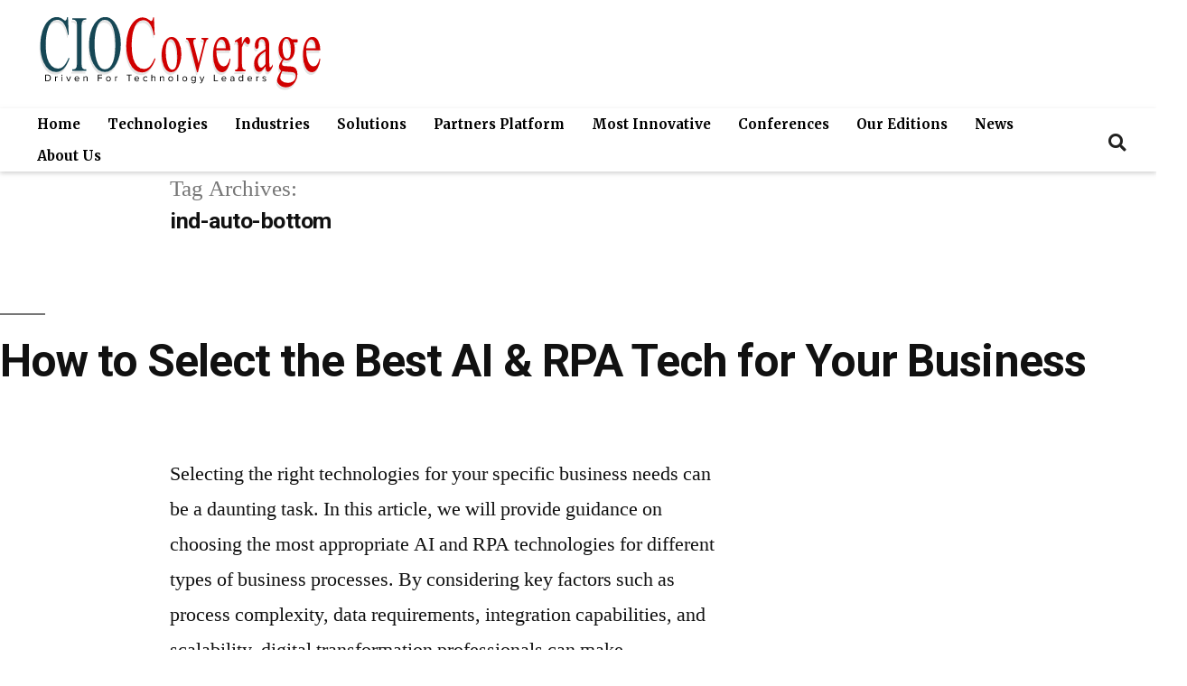

--- FILE ---
content_type: text/html; charset=UTF-8
request_url: https://www.ciocoverage.com/tag/ind-auto-bottom/
body_size: 48782
content:
<!DOCTYPE html>
<html lang="en-US">
<head>
	<meta charset="UTF-8">
	<meta name="viewport" content="width=device-width, initial-scale=1.0, viewport-fit=cover" />		<title>ind-auto-bottom &#8211; CIOCoverage- Driven for Technology Leaders</title>
<meta name='robots' content='max-image-preview:large' />
	<style>img:is([sizes="auto" i], [sizes^="auto," i]) { contain-intrinsic-size: 3000px 1500px }</style>
	<link rel='dns-prefetch' href='//www.googletagmanager.com' />
<link rel='dns-prefetch' href='//use.fontawesome.com' />
<link rel="alternate" type="application/rss+xml" title="CIOCoverage- Driven for Technology Leaders &raquo; Feed" href="https://www.ciocoverage.com/feed/" />
<link rel="alternate" type="application/rss+xml" title="CIOCoverage- Driven for Technology Leaders &raquo; Comments Feed" href="https://www.ciocoverage.com/comments/feed/" />
<link rel="alternate" type="application/rss+xml" title="CIOCoverage- Driven for Technology Leaders &raquo; ind-auto-bottom Tag Feed" href="https://www.ciocoverage.com/tag/ind-auto-bottom/feed/" />
<meta name='description' content='How to Select the Best AI & RPA Tech for Your Business' /><link rel="alternate" type="application/rss+xml" title="CIOCoverage- Driven for Technology Leaders &raquo; Stories Feed" href="https://www.ciocoverage.com/web-stories/feed/"><script>
window._wpemojiSettings = {"baseUrl":"https:\/\/s.w.org\/images\/core\/emoji\/16.0.1\/72x72\/","ext":".png","svgUrl":"https:\/\/s.w.org\/images\/core\/emoji\/16.0.1\/svg\/","svgExt":".svg","source":{"concatemoji":"https:\/\/www.ciocoverage.com\/wp-includes\/js\/wp-emoji-release.min.js?ver=6.8.3"}};
/*! This file is auto-generated */
!function(s,n){var o,i,e;function c(e){try{var t={supportTests:e,timestamp:(new Date).valueOf()};sessionStorage.setItem(o,JSON.stringify(t))}catch(e){}}function p(e,t,n){e.clearRect(0,0,e.canvas.width,e.canvas.height),e.fillText(t,0,0);var t=new Uint32Array(e.getImageData(0,0,e.canvas.width,e.canvas.height).data),a=(e.clearRect(0,0,e.canvas.width,e.canvas.height),e.fillText(n,0,0),new Uint32Array(e.getImageData(0,0,e.canvas.width,e.canvas.height).data));return t.every(function(e,t){return e===a[t]})}function u(e,t){e.clearRect(0,0,e.canvas.width,e.canvas.height),e.fillText(t,0,0);for(var n=e.getImageData(16,16,1,1),a=0;a<n.data.length;a++)if(0!==n.data[a])return!1;return!0}function f(e,t,n,a){switch(t){case"flag":return n(e,"\ud83c\udff3\ufe0f\u200d\u26a7\ufe0f","\ud83c\udff3\ufe0f\u200b\u26a7\ufe0f")?!1:!n(e,"\ud83c\udde8\ud83c\uddf6","\ud83c\udde8\u200b\ud83c\uddf6")&&!n(e,"\ud83c\udff4\udb40\udc67\udb40\udc62\udb40\udc65\udb40\udc6e\udb40\udc67\udb40\udc7f","\ud83c\udff4\u200b\udb40\udc67\u200b\udb40\udc62\u200b\udb40\udc65\u200b\udb40\udc6e\u200b\udb40\udc67\u200b\udb40\udc7f");case"emoji":return!a(e,"\ud83e\udedf")}return!1}function g(e,t,n,a){var r="undefined"!=typeof WorkerGlobalScope&&self instanceof WorkerGlobalScope?new OffscreenCanvas(300,150):s.createElement("canvas"),o=r.getContext("2d",{willReadFrequently:!0}),i=(o.textBaseline="top",o.font="600 32px Arial",{});return e.forEach(function(e){i[e]=t(o,e,n,a)}),i}function t(e){var t=s.createElement("script");t.src=e,t.defer=!0,s.head.appendChild(t)}"undefined"!=typeof Promise&&(o="wpEmojiSettingsSupports",i=["flag","emoji"],n.supports={everything:!0,everythingExceptFlag:!0},e=new Promise(function(e){s.addEventListener("DOMContentLoaded",e,{once:!0})}),new Promise(function(t){var n=function(){try{var e=JSON.parse(sessionStorage.getItem(o));if("object"==typeof e&&"number"==typeof e.timestamp&&(new Date).valueOf()<e.timestamp+604800&&"object"==typeof e.supportTests)return e.supportTests}catch(e){}return null}();if(!n){if("undefined"!=typeof Worker&&"undefined"!=typeof OffscreenCanvas&&"undefined"!=typeof URL&&URL.createObjectURL&&"undefined"!=typeof Blob)try{var e="postMessage("+g.toString()+"("+[JSON.stringify(i),f.toString(),p.toString(),u.toString()].join(",")+"));",a=new Blob([e],{type:"text/javascript"}),r=new Worker(URL.createObjectURL(a),{name:"wpTestEmojiSupports"});return void(r.onmessage=function(e){c(n=e.data),r.terminate(),t(n)})}catch(e){}c(n=g(i,f,p,u))}t(n)}).then(function(e){for(var t in e)n.supports[t]=e[t],n.supports.everything=n.supports.everything&&n.supports[t],"flag"!==t&&(n.supports.everythingExceptFlag=n.supports.everythingExceptFlag&&n.supports[t]);n.supports.everythingExceptFlag=n.supports.everythingExceptFlag&&!n.supports.flag,n.DOMReady=!1,n.readyCallback=function(){n.DOMReady=!0}}).then(function(){return e}).then(function(){var e;n.supports.everything||(n.readyCallback(),(e=n.source||{}).concatemoji?t(e.concatemoji):e.wpemoji&&e.twemoji&&(t(e.twemoji),t(e.wpemoji)))}))}((window,document),window._wpemojiSettings);
</script>
<style id='wp-emoji-styles-inline-css'>

	img.wp-smiley, img.emoji {
		display: inline !important;
		border: none !important;
		box-shadow: none !important;
		height: 1em !important;
		width: 1em !important;
		margin: 0 0.07em !important;
		vertical-align: -0.1em !important;
		background: none !important;
		padding: 0 !important;
	}
</style>
<link rel='stylesheet' id='wp-block-library-css' href='https://www.ciocoverage.com/wp-includes/css/dist/block-library/style.min.css?ver=6.8.3' media='all' />
<style id='wp-block-library-theme-inline-css'>
.wp-block-audio :where(figcaption){color:#555;font-size:13px;text-align:center}.is-dark-theme .wp-block-audio :where(figcaption){color:#ffffffa6}.wp-block-audio{margin:0 0 1em}.wp-block-code{border:1px solid #ccc;border-radius:4px;font-family:Menlo,Consolas,monaco,monospace;padding:.8em 1em}.wp-block-embed :where(figcaption){color:#555;font-size:13px;text-align:center}.is-dark-theme .wp-block-embed :where(figcaption){color:#ffffffa6}.wp-block-embed{margin:0 0 1em}.blocks-gallery-caption{color:#555;font-size:13px;text-align:center}.is-dark-theme .blocks-gallery-caption{color:#ffffffa6}:root :where(.wp-block-image figcaption){color:#555;font-size:13px;text-align:center}.is-dark-theme :root :where(.wp-block-image figcaption){color:#ffffffa6}.wp-block-image{margin:0 0 1em}.wp-block-pullquote{border-bottom:4px solid;border-top:4px solid;color:currentColor;margin-bottom:1.75em}.wp-block-pullquote cite,.wp-block-pullquote footer,.wp-block-pullquote__citation{color:currentColor;font-size:.8125em;font-style:normal;text-transform:uppercase}.wp-block-quote{border-left:.25em solid;margin:0 0 1.75em;padding-left:1em}.wp-block-quote cite,.wp-block-quote footer{color:currentColor;font-size:.8125em;font-style:normal;position:relative}.wp-block-quote:where(.has-text-align-right){border-left:none;border-right:.25em solid;padding-left:0;padding-right:1em}.wp-block-quote:where(.has-text-align-center){border:none;padding-left:0}.wp-block-quote.is-large,.wp-block-quote.is-style-large,.wp-block-quote:where(.is-style-plain){border:none}.wp-block-search .wp-block-search__label{font-weight:700}.wp-block-search__button{border:1px solid #ccc;padding:.375em .625em}:where(.wp-block-group.has-background){padding:1.25em 2.375em}.wp-block-separator.has-css-opacity{opacity:.4}.wp-block-separator{border:none;border-bottom:2px solid;margin-left:auto;margin-right:auto}.wp-block-separator.has-alpha-channel-opacity{opacity:1}.wp-block-separator:not(.is-style-wide):not(.is-style-dots){width:100px}.wp-block-separator.has-background:not(.is-style-dots){border-bottom:none;height:1px}.wp-block-separator.has-background:not(.is-style-wide):not(.is-style-dots){height:2px}.wp-block-table{margin:0 0 1em}.wp-block-table td,.wp-block-table th{word-break:normal}.wp-block-table :where(figcaption){color:#555;font-size:13px;text-align:center}.is-dark-theme .wp-block-table :where(figcaption){color:#ffffffa6}.wp-block-video :where(figcaption){color:#555;font-size:13px;text-align:center}.is-dark-theme .wp-block-video :where(figcaption){color:#ffffffa6}.wp-block-video{margin:0 0 1em}:root :where(.wp-block-template-part.has-background){margin-bottom:0;margin-top:0;padding:1.25em 2.375em}
</style>
<style id='classic-theme-styles-inline-css'>
/*! This file is auto-generated */
.wp-block-button__link{color:#fff;background-color:#32373c;border-radius:9999px;box-shadow:none;text-decoration:none;padding:calc(.667em + 2px) calc(1.333em + 2px);font-size:1.125em}.wp-block-file__button{background:#32373c;color:#fff;text-decoration:none}
</style>
<style id='font-awesome-svg-styles-default-inline-css'>
.svg-inline--fa {
  display: inline-block;
  height: 1em;
  overflow: visible;
  vertical-align: -.125em;
}
</style>
<link rel='stylesheet' id='font-awesome-svg-styles-css' href='https://www.ciocoverage.com/wp-content/uploads/font-awesome/v5.15.1/css/svg-with-js.css' media='all' />
<style id='font-awesome-svg-styles-inline-css'>
   .wp-block-font-awesome-icon svg::before,
   .wp-rich-text-font-awesome-icon svg::before {content: unset;}
</style>
<style id='global-styles-inline-css'>
:root{--wp--preset--aspect-ratio--square: 1;--wp--preset--aspect-ratio--4-3: 4/3;--wp--preset--aspect-ratio--3-4: 3/4;--wp--preset--aspect-ratio--3-2: 3/2;--wp--preset--aspect-ratio--2-3: 2/3;--wp--preset--aspect-ratio--16-9: 16/9;--wp--preset--aspect-ratio--9-16: 9/16;--wp--preset--color--black: #000000;--wp--preset--color--cyan-bluish-gray: #abb8c3;--wp--preset--color--white: #FFF;--wp--preset--color--pale-pink: #f78da7;--wp--preset--color--vivid-red: #cf2e2e;--wp--preset--color--luminous-vivid-orange: #ff6900;--wp--preset--color--luminous-vivid-amber: #fcb900;--wp--preset--color--light-green-cyan: #7bdcb5;--wp--preset--color--vivid-green-cyan: #00d084;--wp--preset--color--pale-cyan-blue: #8ed1fc;--wp--preset--color--vivid-cyan-blue: #0693e3;--wp--preset--color--vivid-purple: #9b51e0;--wp--preset--color--primary: #0073a8;--wp--preset--color--secondary: #005075;--wp--preset--color--dark-gray: #111;--wp--preset--color--light-gray: #767676;--wp--preset--gradient--vivid-cyan-blue-to-vivid-purple: linear-gradient(135deg,rgba(6,147,227,1) 0%,rgb(155,81,224) 100%);--wp--preset--gradient--light-green-cyan-to-vivid-green-cyan: linear-gradient(135deg,rgb(122,220,180) 0%,rgb(0,208,130) 100%);--wp--preset--gradient--luminous-vivid-amber-to-luminous-vivid-orange: linear-gradient(135deg,rgba(252,185,0,1) 0%,rgba(255,105,0,1) 100%);--wp--preset--gradient--luminous-vivid-orange-to-vivid-red: linear-gradient(135deg,rgba(255,105,0,1) 0%,rgb(207,46,46) 100%);--wp--preset--gradient--very-light-gray-to-cyan-bluish-gray: linear-gradient(135deg,rgb(238,238,238) 0%,rgb(169,184,195) 100%);--wp--preset--gradient--cool-to-warm-spectrum: linear-gradient(135deg,rgb(74,234,220) 0%,rgb(151,120,209) 20%,rgb(207,42,186) 40%,rgb(238,44,130) 60%,rgb(251,105,98) 80%,rgb(254,248,76) 100%);--wp--preset--gradient--blush-light-purple: linear-gradient(135deg,rgb(255,206,236) 0%,rgb(152,150,240) 100%);--wp--preset--gradient--blush-bordeaux: linear-gradient(135deg,rgb(254,205,165) 0%,rgb(254,45,45) 50%,rgb(107,0,62) 100%);--wp--preset--gradient--luminous-dusk: linear-gradient(135deg,rgb(255,203,112) 0%,rgb(199,81,192) 50%,rgb(65,88,208) 100%);--wp--preset--gradient--pale-ocean: linear-gradient(135deg,rgb(255,245,203) 0%,rgb(182,227,212) 50%,rgb(51,167,181) 100%);--wp--preset--gradient--electric-grass: linear-gradient(135deg,rgb(202,248,128) 0%,rgb(113,206,126) 100%);--wp--preset--gradient--midnight: linear-gradient(135deg,rgb(2,3,129) 0%,rgb(40,116,252) 100%);--wp--preset--font-size--small: 19.5px;--wp--preset--font-size--medium: 20px;--wp--preset--font-size--large: 36.5px;--wp--preset--font-size--x-large: 42px;--wp--preset--font-size--normal: 22px;--wp--preset--font-size--huge: 49.5px;--wp--preset--spacing--20: 0.44rem;--wp--preset--spacing--30: 0.67rem;--wp--preset--spacing--40: 1rem;--wp--preset--spacing--50: 1.5rem;--wp--preset--spacing--60: 2.25rem;--wp--preset--spacing--70: 3.38rem;--wp--preset--spacing--80: 5.06rem;--wp--preset--shadow--natural: 6px 6px 9px rgba(0, 0, 0, 0.2);--wp--preset--shadow--deep: 12px 12px 50px rgba(0, 0, 0, 0.4);--wp--preset--shadow--sharp: 6px 6px 0px rgba(0, 0, 0, 0.2);--wp--preset--shadow--outlined: 6px 6px 0px -3px rgba(255, 255, 255, 1), 6px 6px rgba(0, 0, 0, 1);--wp--preset--shadow--crisp: 6px 6px 0px rgba(0, 0, 0, 1);}:where(.is-layout-flex){gap: 0.5em;}:where(.is-layout-grid){gap: 0.5em;}body .is-layout-flex{display: flex;}.is-layout-flex{flex-wrap: wrap;align-items: center;}.is-layout-flex > :is(*, div){margin: 0;}body .is-layout-grid{display: grid;}.is-layout-grid > :is(*, div){margin: 0;}:where(.wp-block-columns.is-layout-flex){gap: 2em;}:where(.wp-block-columns.is-layout-grid){gap: 2em;}:where(.wp-block-post-template.is-layout-flex){gap: 1.25em;}:where(.wp-block-post-template.is-layout-grid){gap: 1.25em;}.has-black-color{color: var(--wp--preset--color--black) !important;}.has-cyan-bluish-gray-color{color: var(--wp--preset--color--cyan-bluish-gray) !important;}.has-white-color{color: var(--wp--preset--color--white) !important;}.has-pale-pink-color{color: var(--wp--preset--color--pale-pink) !important;}.has-vivid-red-color{color: var(--wp--preset--color--vivid-red) !important;}.has-luminous-vivid-orange-color{color: var(--wp--preset--color--luminous-vivid-orange) !important;}.has-luminous-vivid-amber-color{color: var(--wp--preset--color--luminous-vivid-amber) !important;}.has-light-green-cyan-color{color: var(--wp--preset--color--light-green-cyan) !important;}.has-vivid-green-cyan-color{color: var(--wp--preset--color--vivid-green-cyan) !important;}.has-pale-cyan-blue-color{color: var(--wp--preset--color--pale-cyan-blue) !important;}.has-vivid-cyan-blue-color{color: var(--wp--preset--color--vivid-cyan-blue) !important;}.has-vivid-purple-color{color: var(--wp--preset--color--vivid-purple) !important;}.has-black-background-color{background-color: var(--wp--preset--color--black) !important;}.has-cyan-bluish-gray-background-color{background-color: var(--wp--preset--color--cyan-bluish-gray) !important;}.has-white-background-color{background-color: var(--wp--preset--color--white) !important;}.has-pale-pink-background-color{background-color: var(--wp--preset--color--pale-pink) !important;}.has-vivid-red-background-color{background-color: var(--wp--preset--color--vivid-red) !important;}.has-luminous-vivid-orange-background-color{background-color: var(--wp--preset--color--luminous-vivid-orange) !important;}.has-luminous-vivid-amber-background-color{background-color: var(--wp--preset--color--luminous-vivid-amber) !important;}.has-light-green-cyan-background-color{background-color: var(--wp--preset--color--light-green-cyan) !important;}.has-vivid-green-cyan-background-color{background-color: var(--wp--preset--color--vivid-green-cyan) !important;}.has-pale-cyan-blue-background-color{background-color: var(--wp--preset--color--pale-cyan-blue) !important;}.has-vivid-cyan-blue-background-color{background-color: var(--wp--preset--color--vivid-cyan-blue) !important;}.has-vivid-purple-background-color{background-color: var(--wp--preset--color--vivid-purple) !important;}.has-black-border-color{border-color: var(--wp--preset--color--black) !important;}.has-cyan-bluish-gray-border-color{border-color: var(--wp--preset--color--cyan-bluish-gray) !important;}.has-white-border-color{border-color: var(--wp--preset--color--white) !important;}.has-pale-pink-border-color{border-color: var(--wp--preset--color--pale-pink) !important;}.has-vivid-red-border-color{border-color: var(--wp--preset--color--vivid-red) !important;}.has-luminous-vivid-orange-border-color{border-color: var(--wp--preset--color--luminous-vivid-orange) !important;}.has-luminous-vivid-amber-border-color{border-color: var(--wp--preset--color--luminous-vivid-amber) !important;}.has-light-green-cyan-border-color{border-color: var(--wp--preset--color--light-green-cyan) !important;}.has-vivid-green-cyan-border-color{border-color: var(--wp--preset--color--vivid-green-cyan) !important;}.has-pale-cyan-blue-border-color{border-color: var(--wp--preset--color--pale-cyan-blue) !important;}.has-vivid-cyan-blue-border-color{border-color: var(--wp--preset--color--vivid-cyan-blue) !important;}.has-vivid-purple-border-color{border-color: var(--wp--preset--color--vivid-purple) !important;}.has-vivid-cyan-blue-to-vivid-purple-gradient-background{background: var(--wp--preset--gradient--vivid-cyan-blue-to-vivid-purple) !important;}.has-light-green-cyan-to-vivid-green-cyan-gradient-background{background: var(--wp--preset--gradient--light-green-cyan-to-vivid-green-cyan) !important;}.has-luminous-vivid-amber-to-luminous-vivid-orange-gradient-background{background: var(--wp--preset--gradient--luminous-vivid-amber-to-luminous-vivid-orange) !important;}.has-luminous-vivid-orange-to-vivid-red-gradient-background{background: var(--wp--preset--gradient--luminous-vivid-orange-to-vivid-red) !important;}.has-very-light-gray-to-cyan-bluish-gray-gradient-background{background: var(--wp--preset--gradient--very-light-gray-to-cyan-bluish-gray) !important;}.has-cool-to-warm-spectrum-gradient-background{background: var(--wp--preset--gradient--cool-to-warm-spectrum) !important;}.has-blush-light-purple-gradient-background{background: var(--wp--preset--gradient--blush-light-purple) !important;}.has-blush-bordeaux-gradient-background{background: var(--wp--preset--gradient--blush-bordeaux) !important;}.has-luminous-dusk-gradient-background{background: var(--wp--preset--gradient--luminous-dusk) !important;}.has-pale-ocean-gradient-background{background: var(--wp--preset--gradient--pale-ocean) !important;}.has-electric-grass-gradient-background{background: var(--wp--preset--gradient--electric-grass) !important;}.has-midnight-gradient-background{background: var(--wp--preset--gradient--midnight) !important;}.has-small-font-size{font-size: var(--wp--preset--font-size--small) !important;}.has-medium-font-size{font-size: var(--wp--preset--font-size--medium) !important;}.has-large-font-size{font-size: var(--wp--preset--font-size--large) !important;}.has-x-large-font-size{font-size: var(--wp--preset--font-size--x-large) !important;}
:where(.wp-block-post-template.is-layout-flex){gap: 1.25em;}:where(.wp-block-post-template.is-layout-grid){gap: 1.25em;}
:where(.wp-block-columns.is-layout-flex){gap: 2em;}:where(.wp-block-columns.is-layout-grid){gap: 2em;}
:root :where(.wp-block-pullquote){font-size: 1.5em;line-height: 1.6;}
</style>
<link rel='stylesheet' id='bodhi-svgs-attachment-css' href='https://www.ciocoverage.com/wp-content/plugins/svg-support/css/svgs-attachment.css' media='all' />
<link rel='stylesheet' id='twentynineteen-style-css' href='https://www.ciocoverage.com/wp-content/themes/twentynineteen/style.css?ver=2.0' media='all' />
<link rel='stylesheet' id='twentynineteen-print-style-css' href='https://www.ciocoverage.com/wp-content/themes/twentynineteen/print.css?ver=2.0' media='print' />
<link rel='stylesheet' id='font-awesome-official-css' href='https://use.fontawesome.com/releases/v5.15.1/css/all.css' media='all' integrity="sha384-vp86vTRFVJgpjF9jiIGPEEqYqlDwgyBgEF109VFjmqGmIY/Y4HV4d3Gp2irVfcrp" crossorigin="anonymous" />
<link rel='stylesheet' id='elementor-frontend-css' href='https://www.ciocoverage.com/wp-content/plugins/elementor/assets/css/frontend.min.css?ver=3.33.5' media='all' />
<link rel='stylesheet' id='widget-image-css' href='https://www.ciocoverage.com/wp-content/plugins/elementor/assets/css/widget-image.min.css?ver=3.33.5' media='all' />
<link rel='stylesheet' id='swiper-css' href='https://www.ciocoverage.com/wp-content/plugins/elementor/assets/lib/swiper/v8/css/swiper.min.css?ver=8.4.5' media='all' />
<link rel='stylesheet' id='e-swiper-css' href='https://www.ciocoverage.com/wp-content/plugins/elementor/assets/css/conditionals/e-swiper.min.css?ver=3.33.5' media='all' />
<link rel='stylesheet' id='widget-media-carousel-css' href='https://www.ciocoverage.com/wp-content/plugins/elementor-pro/assets/css/widget-media-carousel.min.css?ver=3.33.2' media='all' />
<link rel='stylesheet' id='widget-carousel-module-base-css' href='https://www.ciocoverage.com/wp-content/plugins/elementor-pro/assets/css/widget-carousel-module-base.min.css?ver=3.33.2' media='all' />
<link rel='stylesheet' id='widget-search-form-css' href='https://www.ciocoverage.com/wp-content/plugins/elementor-pro/assets/css/widget-search-form.min.css?ver=3.33.2' media='all' />
<link rel='stylesheet' id='elementor-icons-shared-0-css' href='https://www.ciocoverage.com/wp-content/plugins/elementor/assets/lib/font-awesome/css/fontawesome.min.css?ver=5.15.3' media='all' />
<link rel='stylesheet' id='elementor-icons-fa-solid-css' href='https://www.ciocoverage.com/wp-content/plugins/elementor/assets/lib/font-awesome/css/solid.min.css?ver=5.15.3' media='all' />
<link rel='stylesheet' id='widget-nav-menu-css' href='https://www.ciocoverage.com/wp-content/plugins/elementor-pro/assets/css/widget-nav-menu.min.css?ver=3.33.2' media='all' />
<link rel='stylesheet' id='widget-heading-css' href='https://www.ciocoverage.com/wp-content/plugins/elementor/assets/css/widget-heading.min.css?ver=3.33.5' media='all' />
<link rel='stylesheet' id='widget-divider-css' href='https://www.ciocoverage.com/wp-content/plugins/elementor/assets/css/widget-divider.min.css?ver=3.33.5' media='all' />
<link rel='stylesheet' id='widget-form-css' href='https://www.ciocoverage.com/wp-content/plugins/elementor-pro/assets/css/widget-form.min.css?ver=3.33.2' media='all' />
<link rel='stylesheet' id='widget-icon-list-css' href='https://www.ciocoverage.com/wp-content/plugins/elementor/assets/css/widget-icon-list.min.css?ver=3.33.5' media='all' />
<link rel='stylesheet' id='e-animation-shrink-css' href='https://www.ciocoverage.com/wp-content/plugins/elementor/assets/lib/animations/styles/e-animation-shrink.min.css?ver=3.33.5' media='all' />
<link rel='stylesheet' id='widget-social-icons-css' href='https://www.ciocoverage.com/wp-content/plugins/elementor/assets/css/widget-social-icons.min.css?ver=3.33.5' media='all' />
<link rel='stylesheet' id='e-apple-webkit-css' href='https://www.ciocoverage.com/wp-content/plugins/elementor/assets/css/conditionals/apple-webkit.min.css?ver=3.33.5' media='all' />
<link rel='stylesheet' id='elementor-icons-css' href='https://www.ciocoverage.com/wp-content/plugins/elementor/assets/lib/eicons/css/elementor-icons.min.css?ver=5.44.0' media='all' />
<link rel='stylesheet' id='elementor-post-11-css' href='https://www.ciocoverage.com/wp-content/uploads/elementor/css/post-11.css?ver=1766044319' media='all' />
<link rel='stylesheet' id='elementor-post-12-css' href='https://www.ciocoverage.com/wp-content/uploads/elementor/css/post-12.css?ver=1767604200' media='all' />
<link rel='stylesheet' id='elementor-post-384-css' href='https://www.ciocoverage.com/wp-content/uploads/elementor/css/post-384.css?ver=1767604247' media='all' />
<link rel='stylesheet' id='jquery-lazyloadxt-fadein-css-css' href='//www.ciocoverage.com/wp-content/plugins/a3-lazy-load/assets/css/jquery.lazyloadxt.fadein.css?ver=6.8.3' media='all' />
<link rel='stylesheet' id='a3a3_lazy_load-css' href='//www.ciocoverage.com/wp-content/uploads/sass/a3_lazy_load.min.css?ver=1610626089' media='all' />
<link rel='stylesheet' id='mo_customer_validation_form_main_css-css' href='https://www.ciocoverage.com/wp-content/plugins/miniorange-otp-verification/includes/css/mo_forms_css.css?version=5.4.3&#038;ver=5.4.3' media='all' />
<link rel='stylesheet' id='ekit-widget-styles-css' href='https://www.ciocoverage.com/wp-content/plugins/elementskit-lite/widgets/init/assets/css/widget-styles.css?ver=3.7.7' media='all' />
<link rel='stylesheet' id='ekit-responsive-css' href='https://www.ciocoverage.com/wp-content/plugins/elementskit-lite/widgets/init/assets/css/responsive.css?ver=3.7.7' media='all' />
<link rel='stylesheet' id='eael-general-css' href='https://www.ciocoverage.com/wp-content/plugins/essential-addons-for-elementor-lite/assets/front-end/css/view/general.min.css?ver=6.5.4' media='all' />
<link rel='stylesheet' id='font-awesome-official-v4shim-css' href='https://use.fontawesome.com/releases/v5.15.1/css/v4-shims.css' media='all' integrity="sha384-WCuYjm/u5NsK4s/NfnJeHuMj6zzN2HFyjhBu/SnZJj7eZ6+ds4zqIM3wYgL59Clf" crossorigin="anonymous" />
<style id='font-awesome-official-v4shim-inline-css'>
@font-face {
font-family: "FontAwesome";
font-display: block;
src: url("https://use.fontawesome.com/releases/v5.15.1/webfonts/fa-brands-400.eot"),
		url("https://use.fontawesome.com/releases/v5.15.1/webfonts/fa-brands-400.eot?#iefix") format("embedded-opentype"),
		url("https://use.fontawesome.com/releases/v5.15.1/webfonts/fa-brands-400.woff2") format("woff2"),
		url("https://use.fontawesome.com/releases/v5.15.1/webfonts/fa-brands-400.woff") format("woff"),
		url("https://use.fontawesome.com/releases/v5.15.1/webfonts/fa-brands-400.ttf") format("truetype"),
		url("https://use.fontawesome.com/releases/v5.15.1/webfonts/fa-brands-400.svg#fontawesome") format("svg");
}

@font-face {
font-family: "FontAwesome";
font-display: block;
src: url("https://use.fontawesome.com/releases/v5.15.1/webfonts/fa-solid-900.eot"),
		url("https://use.fontawesome.com/releases/v5.15.1/webfonts/fa-solid-900.eot?#iefix") format("embedded-opentype"),
		url("https://use.fontawesome.com/releases/v5.15.1/webfonts/fa-solid-900.woff2") format("woff2"),
		url("https://use.fontawesome.com/releases/v5.15.1/webfonts/fa-solid-900.woff") format("woff"),
		url("https://use.fontawesome.com/releases/v5.15.1/webfonts/fa-solid-900.ttf") format("truetype"),
		url("https://use.fontawesome.com/releases/v5.15.1/webfonts/fa-solid-900.svg#fontawesome") format("svg");
}

@font-face {
font-family: "FontAwesome";
font-display: block;
src: url("https://use.fontawesome.com/releases/v5.15.1/webfonts/fa-regular-400.eot"),
		url("https://use.fontawesome.com/releases/v5.15.1/webfonts/fa-regular-400.eot?#iefix") format("embedded-opentype"),
		url("https://use.fontawesome.com/releases/v5.15.1/webfonts/fa-regular-400.woff2") format("woff2"),
		url("https://use.fontawesome.com/releases/v5.15.1/webfonts/fa-regular-400.woff") format("woff"),
		url("https://use.fontawesome.com/releases/v5.15.1/webfonts/fa-regular-400.ttf") format("truetype"),
		url("https://use.fontawesome.com/releases/v5.15.1/webfonts/fa-regular-400.svg#fontawesome") format("svg");
unicode-range: U+F004-F005,U+F007,U+F017,U+F022,U+F024,U+F02E,U+F03E,U+F044,U+F057-F059,U+F06E,U+F070,U+F075,U+F07B-F07C,U+F080,U+F086,U+F089,U+F094,U+F09D,U+F0A0,U+F0A4-F0A7,U+F0C5,U+F0C7-F0C8,U+F0E0,U+F0EB,U+F0F3,U+F0F8,U+F0FE,U+F111,U+F118-F11A,U+F11C,U+F133,U+F144,U+F146,U+F14A,U+F14D-F14E,U+F150-F152,U+F15B-F15C,U+F164-F165,U+F185-F186,U+F191-F192,U+F1AD,U+F1C1-F1C9,U+F1CD,U+F1D8,U+F1E3,U+F1EA,U+F1F6,U+F1F9,U+F20A,U+F247-F249,U+F24D,U+F254-F25B,U+F25D,U+F267,U+F271-F274,U+F279,U+F28B,U+F28D,U+F2B5-F2B6,U+F2B9,U+F2BB,U+F2BD,U+F2C1-F2C2,U+F2D0,U+F2D2,U+F2DC,U+F2ED,U+F328,U+F358-F35B,U+F3A5,U+F3D1,U+F410,U+F4AD;
}
</style>
<link rel='stylesheet' id='elementor-gf-ebgaramond-css' href='https://fonts.googleapis.com/css?family=EB+Garamond:100,100italic,200,200italic,300,300italic,400,400italic,500,500italic,600,600italic,700,700italic,800,800italic,900,900italic&#038;display=auto' media='all' />
<link rel='stylesheet' id='elementor-gf-robotoslab-css' href='https://fonts.googleapis.com/css?family=Roboto+Slab:100,100italic,200,200italic,300,300italic,400,400italic,500,500italic,600,600italic,700,700italic,800,800italic,900,900italic&#038;display=auto' media='all' />
<link rel='stylesheet' id='elementor-gf-roboto-css' href='https://fonts.googleapis.com/css?family=Roboto:100,100italic,200,200italic,300,300italic,400,400italic,500,500italic,600,600italic,700,700italic,800,800italic,900,900italic&#038;display=auto' media='all' />
<link rel='stylesheet' id='elementor-gf-crimsontext-css' href='https://fonts.googleapis.com/css?family=Crimson+Text:100,100italic,200,200italic,300,300italic,400,400italic,500,500italic,600,600italic,700,700italic,800,800italic,900,900italic&#038;display=auto' media='all' />
<link rel='stylesheet' id='elementor-gf-crimsonpro-css' href='https://fonts.googleapis.com/css?family=Crimson+Pro:100,100italic,200,200italic,300,300italic,400,400italic,500,500italic,600,600italic,700,700italic,800,800italic,900,900italic&#038;display=auto' media='all' />
<link rel='stylesheet' id='elementor-gf-merriweather-css' href='https://fonts.googleapis.com/css?family=Merriweather:100,100italic,200,200italic,300,300italic,400,400italic,500,500italic,600,600italic,700,700italic,800,800italic,900,900italic&#038;display=auto' media='all' />
<link rel='stylesheet' id='elementor-icons-fa-brands-css' href='https://www.ciocoverage.com/wp-content/plugins/elementor/assets/lib/font-awesome/css/brands.min.css?ver=5.15.3' media='all' />
<script src="https://www.ciocoverage.com/wp-content/plugins/svg-support/vendor/DOMPurify/DOMPurify.min.js?ver=2.5.8" id="bodhi-dompurify-library-js"></script>
<script src="https://www.ciocoverage.com/wp-includes/js/jquery/jquery.min.js?ver=3.7.1" id="jquery-core-js"></script>
<script src="https://www.ciocoverage.com/wp-includes/js/jquery/jquery-migrate.min.js?ver=3.4.1" id="jquery-migrate-js"></script>
<script id="bodhi_svg_inline-js-extra">
var svgSettings = {"skipNested":""};
</script>
<script src="https://www.ciocoverage.com/wp-content/plugins/svg-support/js/min/svgs-inline-min.js" id="bodhi_svg_inline-js"></script>
<script id="bodhi_svg_inline-js-after">
cssTarget={"Bodhi":"img.style-svg","ForceInlineSVG":"style-svg"};ForceInlineSVGActive="false";frontSanitizationEnabled="on";
</script>
<script id="jquery-lazyloadxt-js-extra">
var a3_lazyload_params = {"apply_images":"1","apply_videos":"1"};
</script>
<script src="//www.ciocoverage.com/wp-content/plugins/a3-lazy-load/assets/js/jquery.lazyloadxt.extra.min.js?ver=2.7.6" id="jquery-lazyloadxt-js"></script>
<script src="//www.ciocoverage.com/wp-content/plugins/a3-lazy-load/assets/js/jquery.lazyloadxt.srcset.min.js?ver=2.7.6" id="jquery-lazyloadxt-srcset-js"></script>
<script id="jquery-lazyloadxt-extend-js-extra">
var a3_lazyload_extend_params = {"edgeY":"0","horizontal_container_classnames":""};
</script>
<script src="//www.ciocoverage.com/wp-content/plugins/a3-lazy-load/assets/js/jquery.lazyloadxt.extend.js?ver=2.7.6" id="jquery-lazyloadxt-extend-js"></script>

<!-- Google tag (gtag.js) snippet added by Site Kit -->
<!-- Google Analytics snippet added by Site Kit -->
<script src="https://www.googletagmanager.com/gtag/js?id=GT-K489QTR" id="google_gtagjs-js" async></script>
<script id="google_gtagjs-js-after">
window.dataLayer = window.dataLayer || [];function gtag(){dataLayer.push(arguments);}
gtag("set","linker",{"domains":["www.ciocoverage.com"]});
gtag("js", new Date());
gtag("set", "developer_id.dZTNiMT", true);
gtag("config", "GT-K489QTR");
</script>
<link rel="https://api.w.org/" href="https://www.ciocoverage.com/wp-json/" /><link rel="alternate" title="JSON" type="application/json" href="https://www.ciocoverage.com/wp-json/wp/v2/tags/252" /><link rel="EditURI" type="application/rsd+xml" title="RSD" href="https://www.ciocoverage.com/xmlrpc.php?rsd" />
<meta name="generator" content="WordPress 6.8.3" />
<meta name="generator" content="Site Kit by Google 1.168.0" /><meta name="generator" content="Elementor 3.33.5; features: additional_custom_breakpoints; settings: css_print_method-external, google_font-enabled, font_display-auto">
			<style>
				.e-con.e-parent:nth-of-type(n+4):not(.e-lazyloaded):not(.e-no-lazyload),
				.e-con.e-parent:nth-of-type(n+4):not(.e-lazyloaded):not(.e-no-lazyload) * {
					background-image: none !important;
				}
				@media screen and (max-height: 1024px) {
					.e-con.e-parent:nth-of-type(n+3):not(.e-lazyloaded):not(.e-no-lazyload),
					.e-con.e-parent:nth-of-type(n+3):not(.e-lazyloaded):not(.e-no-lazyload) * {
						background-image: none !important;
					}
				}
				@media screen and (max-height: 640px) {
					.e-con.e-parent:nth-of-type(n+2):not(.e-lazyloaded):not(.e-no-lazyload),
					.e-con.e-parent:nth-of-type(n+2):not(.e-lazyloaded):not(.e-no-lazyload) * {
						background-image: none !important;
					}
				}
			</style>
			<link rel="icon" href="https://www.ciocoverage.com/wp-content/uploads/2021/09/cropped-FAVICON-new-02-09-2021-32x32.png" sizes="32x32" />
<link rel="icon" href="https://www.ciocoverage.com/wp-content/uploads/2021/09/cropped-FAVICON-new-02-09-2021-192x192.png" sizes="192x192" />
<link rel="apple-touch-icon" href="https://www.ciocoverage.com/wp-content/uploads/2021/09/cropped-FAVICON-new-02-09-2021-180x180.png" />
<meta name="msapplication-TileImage" content="https://www.ciocoverage.com/wp-content/uploads/2021/09/cropped-FAVICON-new-02-09-2021-270x270.png" />
<style id="sccss">/* Enter Your Custom CSS Here */
a:focus {
    outline: unset;
}
.search-results .custom-css-used #main{
  display:flex;
  flex-wrap:wrap;
	justify-content: center;
  gap: 36px;
}
.search-results .custom-css-used .page-header{
 margin: 30px 9% 0 !important;
}
.search-results .custom-css-used header{
  flex-basis:100%;
}
.search-results .custom-css-used article{
  flex-basis:40%;
}
.search-results .custom-css-used article.entry{
  margin-top:0px !important;
}
.search-results .custom-css-used article .entry-header{
  margin-top:40px !important;
  border-top: 2px solid #eee;
  padding-top:20px;
}
.search-results .custom-css-used article .entry-content, .search-results article .entry-footer{
  display:none;
}
.search-results .custom-css-used .entry-title{
    font-family: "Roboto Slab", Sans-serif;
    font-size: 19px;
    line-height: 30px;
    letter-spacing: 0.5px;
}
.search-results .custom-css-used .entry-title:before{
  display:none;
}
.search-results .custom-css-used article .post-thumbnail img{
  height: 250px;
  object-fit: contain;
}
.image-filters-enabled.search-results .custom-css-used .entry .post-thumbnail:after {
    display:none;
}
.image-filters-enabled.search-results .custom-css-used .entry .post-thumbnail-inner {
    filter: unset;
		background:#f9f9f9;
		border:1px solid #eee;
}
.search-results .custom-css-used .navigation.pagination{
  flex-basis:100%;
}

.certificate-box-shadow{
	box-shadow: 1px 8px 20px #00000022 !important;
}

/* For mini Orange Error/Success messages -> #mo_message_13 */
#mo_message_13{
  background-color: #ffffff00 !important;
  padding:0 !important;
}



@media only screen and (min-width: 768px){

   .custom-css-used .entry .post-thumbnail {
      margin: 0;
      margin-top: 20px;
  }

 .hfeed .entry .entry-header {
      margin: 0;
      overflow: hidden;
      text-overflow: ellipsis;
      display: -webkit-box;
      -webkit-line-clamp: 1;
      -webkit-box-orient: vertical;
  }
}
	
	.custom-css-used .placeholder_thumbnail_for_search_page{
		content: 'No image found';
		color: black;
		display:block;
		height: 250px;
		margin-top: 20px;
		background: url('https://www.ciocoverage.com/wp-content/uploads/2022/09/thumbnail_placeholder.png') no-repeat center center;
		background-size: cover;

	}

	@media (max-width: 767px){
		.custom-css-used .entry .placeholder_thumbnail_for_search_page {
			 margin: 1rem;
		}
		/* For listing pages with company logos with hrefs to half same width as without href logos on mobile/tab devices  */
		.elementor-section.elementor-section-content-middle .elementor-container .elementor-column .elementor-widget-wrap .elementor-widget-image .elementor-widget-container a[target='_blank']{
			display: block;
		}
		
	}

@media(max-width:500px){
  .search-results .custom-css-used .page-header{
   margin: 30px 4% 0 !important;
  }
	.search-results .custom-css-used article{
		flex-basis:100%;
	}
}

/* Foe snowfall effect */
/* body {
   position: relative;
}

body:after {
   content: '';
   display: block;
   position: absolute;
   z-index: 2;
   top: 0;
   left: 0;
   right: 0;
   bottom: 0;
   pointer-events: none;
   background-image: url('https://www.ciocoverage.com/wp-content/uploads/2022/12/snowfalling-2.png'), url('https://www.ciocoverage.com/wp-content/uploads/2022/12/snowfalling-3.png');
    animation: snow 10s linear infinite;
}

@keyframes snow {
 0% {background-position: 0px 0px, 0px 0px, 0px 0px;}
 50% {background-position: 500px 500px, 100px 200px, -100px 150px;}
 100% {background-position: 500px 1000px, 200px 400px, -100px 300px;}
} */
</style></head>
<body class="archive tag tag-ind-auto-bottom tag-252 wp-embed-responsive wp-theme-twentynineteen hfeed image-filters-enabled elementor-default elementor-kit-11">
		<header data-elementor-type="header" data-elementor-id="12" class="elementor elementor-12 elementor-location-header" data-elementor-post-type="elementor_library">
					<section class="elementor-section elementor-top-section elementor-element elementor-element-d5fb9cf elementor-section-full_width elementor-section-stretched elementor-section-height-default elementor-section-height-default" data-id="d5fb9cf" data-element_type="section" data-settings="{&quot;stretch_section&quot;:&quot;section-stretched&quot;}">
						<div class="elementor-container elementor-column-gap-no">
					<div class="elementor-column elementor-col-100 elementor-top-column elementor-element elementor-element-a5e2b69" data-id="a5e2b69" data-element_type="column">
			<div class="elementor-widget-wrap elementor-element-populated">
						<section class="elementor-section elementor-inner-section elementor-element elementor-element-7010a80 elementor-section-full_width elementor-section-content-middle elementor-section-height-min-height elementor-section-height-default" data-id="7010a80" data-element_type="section">
						<div class="elementor-container elementor-column-gap-no">
					<div class="elementor-column elementor-col-50 elementor-inner-column elementor-element elementor-element-36ce1fc" data-id="36ce1fc" data-element_type="column">
			<div class="elementor-widget-wrap elementor-element-populated">
						<div class="elementor-element elementor-element-5e1d324 elementor-widget elementor-widget-image" data-id="5e1d324" data-element_type="widget" data-widget_type="image.default">
				<div class="elementor-widget-container">
																<a href="https://www.ciocoverage.com/">
							<img fetchpriority="high" width="2720" height="731" src="https://www.ciocoverage.com/wp-content/uploads/2021/10/CIOCOVERAGE_TAGLINE.svg" class="attachment-full size-full wp-image-8497" alt="" />								</a>
															</div>
				</div>
					</div>
		</div>
				<div class="elementor-column elementor-col-50 elementor-inner-column elementor-element elementor-element-800a2f8" data-id="800a2f8" data-element_type="column" data-settings="{&quot;background_background&quot;:&quot;classic&quot;}">
			<div class="elementor-widget-wrap elementor-element-populated">
						<div class="elementor-element elementor-element-cb629f0 elementor-widget__width-initial elementor-skin-carousel elementor-widget elementor-widget-media-carousel" data-id="cb629f0" data-element_type="widget" data-settings="{&quot;effect&quot;:&quot;fade&quot;,&quot;space_between&quot;:{&quot;unit&quot;:&quot;px&quot;,&quot;size&quot;:0,&quot;sizes&quot;:[]},&quot;autoplay_speed&quot;:3000,&quot;skin&quot;:&quot;carousel&quot;,&quot;speed&quot;:500,&quot;autoplay&quot;:&quot;yes&quot;,&quot;loop&quot;:&quot;yes&quot;,&quot;pause_on_hover&quot;:&quot;yes&quot;,&quot;pause_on_interaction&quot;:&quot;yes&quot;,&quot;space_between_tablet&quot;:{&quot;unit&quot;:&quot;px&quot;,&quot;size&quot;:10,&quot;sizes&quot;:[]},&quot;space_between_mobile&quot;:{&quot;unit&quot;:&quot;px&quot;,&quot;size&quot;:10,&quot;sizes&quot;:[]}}" data-widget_type="media-carousel.default">
				<div class="elementor-widget-container">
									<div class="elementor-swiper">
					<div class="elementor-main-swiper swiper" role="region" aria-roledescription="carousel" aria-label="Slides">
				<div class="swiper-wrapper">
											<div class="swiper-slide" role="group" aria-roledescription="slide">
							<a href="http://www.piergroup.com/" target="_blank">		<div class="elementor-carousel-image" role="img" aria-label="Piergroup BannerAd" style="background-image: url(&#039;https://www.ciocoverage.com/wp-content/uploads/2020/10/Piergroup-BannerAd.svg&#039;)">

			
					</div>
		</a>						</div>
											<div class="swiper-slide" role="group" aria-roledescription="slide">
							<a href="https://erpcloudcostcutter.com/" target="_blank">		<div class="elementor-carousel-image" role="img" aria-label="Ad_Banner_for_CIO_Coverage_website_about_Cloud_Cost_Cutter_(9)" style="background-image: url(&#039;https://www.ciocoverage.com/wp-content/uploads/2020/10/Ad_Banner_for_CIO_Coverage_website_about_Cloud_Cost_Cutter_9.png&#039;)">

			
					</div>
		</a>						</div>
											<div class="swiper-slide" role="group" aria-roledescription="slide">
							<a href="https://helloretriever.com/enterprise" target="_blank">		<div class="elementor-carousel-image" role="img" aria-label="retriever_728x90" style="background-image: url(&#039;https://www.ciocoverage.com/wp-content/uploads/2020/10/retriever_728x90.png&#039;)">

			
					</div>
		</a>						</div>
									</div>
																					</div>
				</div>
								</div>
				</div>
					</div>
		</div>
					</div>
		</section>
					</div>
		</div>
					</div>
		</section>
				<section class="elementor-section elementor-top-section elementor-element elementor-element-c869172 elementor-section-full_width elementor-section-stretched mani-navs elementor-hidden-tablet elementor-hidden-phone elementor-section-height-default elementor-section-height-default" data-id="c869172" data-element_type="section" data-settings="{&quot;stretch_section&quot;:&quot;section-stretched&quot;,&quot;background_background&quot;:&quot;classic&quot;,&quot;animation&quot;:&quot;none&quot;}">
						<div class="elementor-container elementor-column-gap-no">
					<div class="elementor-column elementor-col-100 elementor-top-column elementor-element elementor-element-d08d20d" data-id="d08d20d" data-element_type="column">
			<div class="elementor-widget-wrap elementor-element-populated">
						<section class="elementor-section elementor-inner-section elementor-element elementor-element-632ff0f elementor-section-full_width elementor-section-height-default elementor-section-height-default" data-id="632ff0f" data-element_type="section">
						<div class="elementor-container elementor-column-gap-no">
					<div class="elementor-column elementor-col-50 elementor-inner-column elementor-element elementor-element-b5f5260" data-id="b5f5260" data-element_type="column">
			<div class="elementor-widget-wrap elementor-element-populated">
						<div class="elementor-element elementor-element-3569f7e elementor-widget elementor-widget-ekit-nav-menu" data-id="3569f7e" data-element_type="widget" data-widget_type="ekit-nav-menu.default">
				<div class="elementor-widget-container">
							<nav class="ekit-wid-con ekit_menu_responsive_tablet" 
			data-hamburger-icon="" 
			data-hamburger-icon-type="icon" 
			data-responsive-breakpoint="1024">
			            <button class="elementskit-menu-hamburger elementskit-menu-toggler"  type="button" aria-label="hamburger-icon">
                                    <span class="elementskit-menu-hamburger-icon"></span><span class="elementskit-menu-hamburger-icon"></span><span class="elementskit-menu-hamburger-icon"></span>
                            </button>
            <div id="ekit-megamenu-main-nav" class="elementskit-menu-container elementskit-menu-offcanvas-elements elementskit-navbar-nav-default ekit-nav-menu-one-page-no ekit-nav-dropdown-hover"><ul id="menu-main-nav" class="elementskit-navbar-nav elementskit-menu-po-left submenu-click-on-icon"><li id="menu-item-319" class="menu-item menu-item-type-custom menu-item-object-custom menu-item-home menu-item-319 nav-item elementskit-mobile-builder-content" data-vertical-menu=750px><a href="https://www.ciocoverage.com/" class="ekit-menu-nav-link">Home</a></li>
<li id="menu-item-820" class="menu-item menu-item-type-custom menu-item-object-custom menu-item-820 nav-item elementskit-dropdown-has relative_position elementskit-dropdown-menu-default_width elementskit-megamenu-has elementskit-mobile-builder-content" data-vertical-menu=750px><a href="#" class="ekit-menu-nav-link">Technologies<i aria-hidden="true" class="icon icon-none elementskit-submenu-indicator"></i></a><div class="elementskit-megamenu-panel"><style>.elementor-821 .elementor-element.elementor-element-318abdf6 > .elementor-container > .elementor-column > .elementor-widget-wrap{align-content:center;align-items:center;}.elementor-821 .elementor-element.elementor-element-318abdf6:not(.elementor-motion-effects-element-type-background), .elementor-821 .elementor-element.elementor-element-318abdf6 > .elementor-motion-effects-container > .elementor-motion-effects-layer{background-color:var( --e-global-color-340d69a );}.elementor-821 .elementor-element.elementor-element-318abdf6{box-shadow:0px 0px 5px 0px rgba(0, 0, 0, 0.42);transition:background 0.3s, border 0.3s, border-radius 0.3s, box-shadow 0.3s;margin-top:5px;margin-bottom:0px;padding:6% 3% 6% 3%;}.elementor-821 .elementor-element.elementor-element-318abdf6 > .elementor-background-overlay{transition:background 0.3s, border-radius 0.3s, opacity 0.3s;}.elementor-widget-image .widget-image-caption{color:var( --e-global-color-text );font-family:var( --e-global-typography-text-font-family ), Sans-serif;font-weight:var( --e-global-typography-text-font-weight );}.elementor-821 .elementor-element.elementor-element-3eaa77be > .elementor-element-populated{border-style:dotted;border-width:0px 2px 0px 0px;border-color:var( --e-global-color-a869dc0 );padding:0% 8% 0% 8%;}.elementor-widget-icon-list .elementor-icon-list-item:not(:last-child):after{border-color:var( --e-global-color-text );}.elementor-widget-icon-list .elementor-icon-list-icon i{color:var( --e-global-color-primary );}.elementor-widget-icon-list .elementor-icon-list-icon svg{fill:var( --e-global-color-primary );}.elementor-widget-icon-list .elementor-icon-list-item > .elementor-icon-list-text, .elementor-widget-icon-list .elementor-icon-list-item > a{font-family:var( --e-global-typography-text-font-family ), Sans-serif;font-weight:var( --e-global-typography-text-font-weight );}.elementor-widget-icon-list .elementor-icon-list-text{color:var( --e-global-color-secondary );}.elementor-821 .elementor-element.elementor-element-2acbc6dd .elementor-icon-list-items:not(.elementor-inline-items) .elementor-icon-list-item:not(:last-child){padding-block-end:calc(5px/2);}.elementor-821 .elementor-element.elementor-element-2acbc6dd .elementor-icon-list-items:not(.elementor-inline-items) .elementor-icon-list-item:not(:first-child){margin-block-start:calc(5px/2);}.elementor-821 .elementor-element.elementor-element-2acbc6dd .elementor-icon-list-items.elementor-inline-items .elementor-icon-list-item{margin-inline:calc(5px/2);}.elementor-821 .elementor-element.elementor-element-2acbc6dd .elementor-icon-list-items.elementor-inline-items{margin-inline:calc(-5px/2);}.elementor-821 .elementor-element.elementor-element-2acbc6dd .elementor-icon-list-items.elementor-inline-items .elementor-icon-list-item:after{inset-inline-end:calc(-5px/2);}.elementor-821 .elementor-element.elementor-element-2acbc6dd .elementor-icon-list-icon i{color:var( --e-global-color-bc5df08 );transition:color 0.3s;}.elementor-821 .elementor-element.elementor-element-2acbc6dd .elementor-icon-list-icon svg{fill:var( --e-global-color-bc5df08 );transition:fill 0.3s;}.elementor-821 .elementor-element.elementor-element-2acbc6dd .elementor-icon-list-item:hover .elementor-icon-list-icon i{color:var( --e-global-color-b107b68 );}.elementor-821 .elementor-element.elementor-element-2acbc6dd .elementor-icon-list-item:hover .elementor-icon-list-icon svg{fill:var( --e-global-color-b107b68 );}.elementor-821 .elementor-element.elementor-element-2acbc6dd{--e-icon-list-icon-size:14px;--icon-vertical-offset:0px;}.elementor-821 .elementor-element.elementor-element-2acbc6dd .elementor-icon-list-item > .elementor-icon-list-text, .elementor-821 .elementor-element.elementor-element-2acbc6dd .elementor-icon-list-item > a{font-family:var( --e-global-typography-ba9bb94-font-family ), Sans-serif;font-size:var( --e-global-typography-ba9bb94-font-size );font-weight:var( --e-global-typography-ba9bb94-font-weight );line-height:var( --e-global-typography-ba9bb94-line-height );letter-spacing:var( --e-global-typography-ba9bb94-letter-spacing );}.elementor-821 .elementor-element.elementor-element-2acbc6dd .elementor-icon-list-text{color:var( --e-global-color-bc5df08 );transition:color 0.3s;}.elementor-821 .elementor-element.elementor-element-2acbc6dd .elementor-icon-list-item:hover .elementor-icon-list-text{color:var( --e-global-color-b107b68 );}.elementor-821 .elementor-element.elementor-element-140a20ee > .elementor-element-populated{border-style:dotted;border-width:0px 2px 0px 0px;border-color:var( --e-global-color-a869dc0 );padding:0% 8% 0% 8%;}.elementor-821 .elementor-element.elementor-element-9948472 .elementor-icon-list-items:not(.elementor-inline-items) .elementor-icon-list-item:not(:last-child){padding-block-end:calc(5px/2);}.elementor-821 .elementor-element.elementor-element-9948472 .elementor-icon-list-items:not(.elementor-inline-items) .elementor-icon-list-item:not(:first-child){margin-block-start:calc(5px/2);}.elementor-821 .elementor-element.elementor-element-9948472 .elementor-icon-list-items.elementor-inline-items .elementor-icon-list-item{margin-inline:calc(5px/2);}.elementor-821 .elementor-element.elementor-element-9948472 .elementor-icon-list-items.elementor-inline-items{margin-inline:calc(-5px/2);}.elementor-821 .elementor-element.elementor-element-9948472 .elementor-icon-list-items.elementor-inline-items .elementor-icon-list-item:after{inset-inline-end:calc(-5px/2);}.elementor-821 .elementor-element.elementor-element-9948472 .elementor-icon-list-icon i{color:var( --e-global-color-bc5df08 );transition:color 0.3s;}.elementor-821 .elementor-element.elementor-element-9948472 .elementor-icon-list-icon svg{fill:var( --e-global-color-bc5df08 );transition:fill 0.3s;}.elementor-821 .elementor-element.elementor-element-9948472 .elementor-icon-list-item:hover .elementor-icon-list-icon i{color:var( --e-global-color-b107b68 );}.elementor-821 .elementor-element.elementor-element-9948472 .elementor-icon-list-item:hover .elementor-icon-list-icon svg{fill:var( --e-global-color-b107b68 );}.elementor-821 .elementor-element.elementor-element-9948472{--e-icon-list-icon-size:14px;--icon-vertical-offset:0px;}.elementor-821 .elementor-element.elementor-element-9948472 .elementor-icon-list-item > .elementor-icon-list-text, .elementor-821 .elementor-element.elementor-element-9948472 .elementor-icon-list-item > a{font-family:var( --e-global-typography-ba9bb94-font-family ), Sans-serif;font-size:var( --e-global-typography-ba9bb94-font-size );font-weight:var( --e-global-typography-ba9bb94-font-weight );line-height:var( --e-global-typography-ba9bb94-line-height );letter-spacing:var( --e-global-typography-ba9bb94-letter-spacing );}.elementor-821 .elementor-element.elementor-element-9948472 .elementor-icon-list-text{color:var( --e-global-color-bc5df08 );transition:color 0.3s;}.elementor-821 .elementor-element.elementor-element-9948472 .elementor-icon-list-item:hover .elementor-icon-list-text{color:var( --e-global-color-b107b68 );}.elementor-821 .elementor-element.elementor-element-3b83a4c6 > .elementor-element-populated{border-style:solid;border-width:0px 0px 0px 0px;border-color:var( --e-global-color-a869dc0 );padding:0% 8% 0% 8%;}.elementor-821 .elementor-element.elementor-element-7074c46 .elementor-icon-list-items:not(.elementor-inline-items) .elementor-icon-list-item:not(:last-child){padding-block-end:calc(5px/2);}.elementor-821 .elementor-element.elementor-element-7074c46 .elementor-icon-list-items:not(.elementor-inline-items) .elementor-icon-list-item:not(:first-child){margin-block-start:calc(5px/2);}.elementor-821 .elementor-element.elementor-element-7074c46 .elementor-icon-list-items.elementor-inline-items .elementor-icon-list-item{margin-inline:calc(5px/2);}.elementor-821 .elementor-element.elementor-element-7074c46 .elementor-icon-list-items.elementor-inline-items{margin-inline:calc(-5px/2);}.elementor-821 .elementor-element.elementor-element-7074c46 .elementor-icon-list-items.elementor-inline-items .elementor-icon-list-item:after{inset-inline-end:calc(-5px/2);}.elementor-821 .elementor-element.elementor-element-7074c46 .elementor-icon-list-icon i{color:var( --e-global-color-bc5df08 );transition:color 0.3s;}.elementor-821 .elementor-element.elementor-element-7074c46 .elementor-icon-list-icon svg{fill:var( --e-global-color-bc5df08 );transition:fill 0.3s;}.elementor-821 .elementor-element.elementor-element-7074c46 .elementor-icon-list-item:hover .elementor-icon-list-icon i{color:var( --e-global-color-b107b68 );}.elementor-821 .elementor-element.elementor-element-7074c46 .elementor-icon-list-item:hover .elementor-icon-list-icon svg{fill:var( --e-global-color-b107b68 );}.elementor-821 .elementor-element.elementor-element-7074c46{--e-icon-list-icon-size:14px;--icon-vertical-offset:0px;}.elementor-821 .elementor-element.elementor-element-7074c46 .elementor-icon-list-icon{padding-inline-end:0px;}.elementor-821 .elementor-element.elementor-element-7074c46 .elementor-icon-list-item > .elementor-icon-list-text, .elementor-821 .elementor-element.elementor-element-7074c46 .elementor-icon-list-item > a{font-family:var( --e-global-typography-ba9bb94-font-family ), Sans-serif;font-size:var( --e-global-typography-ba9bb94-font-size );font-weight:var( --e-global-typography-ba9bb94-font-weight );line-height:var( --e-global-typography-ba9bb94-line-height );letter-spacing:var( --e-global-typography-ba9bb94-letter-spacing );}.elementor-821 .elementor-element.elementor-element-7074c46 .elementor-icon-list-text{color:var( --e-global-color-bc5df08 );transition:color 0.3s;}.elementor-821 .elementor-element.elementor-element-7074c46 .elementor-icon-list-item:hover .elementor-icon-list-text{color:var( --e-global-color-b107b68 );}@media(max-width:1024px){.elementor-821 .elementor-element.elementor-element-2acbc6dd .elementor-icon-list-item > .elementor-icon-list-text, .elementor-821 .elementor-element.elementor-element-2acbc6dd .elementor-icon-list-item > a{font-size:var( --e-global-typography-ba9bb94-font-size );line-height:var( --e-global-typography-ba9bb94-line-height );letter-spacing:var( --e-global-typography-ba9bb94-letter-spacing );}.elementor-821 .elementor-element.elementor-element-9948472 .elementor-icon-list-item > .elementor-icon-list-text, .elementor-821 .elementor-element.elementor-element-9948472 .elementor-icon-list-item > a{font-size:var( --e-global-typography-ba9bb94-font-size );line-height:var( --e-global-typography-ba9bb94-line-height );letter-spacing:var( --e-global-typography-ba9bb94-letter-spacing );}.elementor-821 .elementor-element.elementor-element-7074c46 .elementor-icon-list-item > .elementor-icon-list-text, .elementor-821 .elementor-element.elementor-element-7074c46 .elementor-icon-list-item > a{font-size:var( --e-global-typography-ba9bb94-font-size );line-height:var( --e-global-typography-ba9bb94-line-height );letter-spacing:var( --e-global-typography-ba9bb94-letter-spacing );}}@media(max-width:767px){.elementor-821 .elementor-element.elementor-element-2acbc6dd .elementor-icon-list-item > .elementor-icon-list-text, .elementor-821 .elementor-element.elementor-element-2acbc6dd .elementor-icon-list-item > a{font-size:var( --e-global-typography-ba9bb94-font-size );line-height:var( --e-global-typography-ba9bb94-line-height );letter-spacing:var( --e-global-typography-ba9bb94-letter-spacing );}.elementor-821 .elementor-element.elementor-element-9948472 .elementor-icon-list-item > .elementor-icon-list-text, .elementor-821 .elementor-element.elementor-element-9948472 .elementor-icon-list-item > a{font-size:var( --e-global-typography-ba9bb94-font-size );line-height:var( --e-global-typography-ba9bb94-line-height );letter-spacing:var( --e-global-typography-ba9bb94-letter-spacing );}.elementor-821 .elementor-element.elementor-element-7074c46 .elementor-icon-list-item > .elementor-icon-list-text, .elementor-821 .elementor-element.elementor-element-7074c46 .elementor-icon-list-item > a{font-size:var( --e-global-typography-ba9bb94-font-size );line-height:var( --e-global-typography-ba9bb94-line-height );letter-spacing:var( --e-global-typography-ba9bb94-letter-spacing );}}/* Start custom CSS for icon-list, class: .elementor-element-2acbc6dd */.meg-li li{
    
    
  transition: all 0.3s ease-in-out;
  cursor: pointer;
}


.meg-li li:hover{
    
    
    transform: translateX(10px);
    
    
}
.meg-li li i{
    
     transition: all 0.3s ease-in-out;
  visibility: hidden;
}


.meg-li li:hover i{
    
    
 visibility: visible;
    
}/* End custom CSS */
/* Start custom CSS for icon-list, class: .elementor-element-9948472 */.meg-li li{
    
    
  transition: all 0.3s ease-in-out;
  cursor: pointer;
}


.meg-li li:hover{
    
    
    transform: translateX(10px);
    
    
}/* End custom CSS */
/* Start custom CSS for icon-list, class: .elementor-element-7074c46 */.meg-li li{
    
    
  transition: all 0.3s ease-in-out;
  cursor: pointer;
}


.meg-li li:hover{
    
    
    transform: translateX(10px);
    
    
}/* End custom CSS */
/* Start custom CSS for section, class: .elementor-element-318abdf6 */.mega-menu-bar{
    overflow: hidden;
}/* End custom CSS */</style>		<div data-elementor-type="wp-post" data-elementor-id="821" class="elementor elementor-821" data-elementor-post-type="elementskit_content">
						<section class="elementor-section elementor-top-section elementor-element elementor-element-318abdf6 elementor-section-content-middle mega-menu-bar elementor-section-full_width elementor-section-stretched elementor-section-height-default elementor-section-height-default" data-id="318abdf6" data-element_type="section" data-settings="{&quot;background_background&quot;:&quot;classic&quot;,&quot;stretch_section&quot;:&quot;section-stretched&quot;}">
						<div class="elementor-container elementor-column-gap-narrow">
					<div class="elementor-column elementor-col-25 elementor-top-column elementor-element elementor-element-73cf7400" data-id="73cf7400" data-element_type="column">
			<div class="elementor-widget-wrap elementor-element-populated">
						<div class="elementor-element elementor-element-18daa638 elementor-widget elementor-widget-image" data-id="18daa638" data-element_type="widget" data-widget_type="image.default">
				<div class="elementor-widget-container">
															<img width="300" height="300" src="https://www.ciocoverage.com/wp-content/uploads/2020/10/mg-1-01-min-e1605090217564.jpg" class="attachment-full size-full wp-image-10504" alt="" srcset="https://www.ciocoverage.com/wp-content/uploads/2020/10/mg-1-01-min-e1605090217564.jpg 300w, https://www.ciocoverage.com/wp-content/uploads/2020/10/mg-1-01-min-e1605090217564-150x150.jpg 150w" sizes="(max-width: 300px) 100vw, 300px" />															</div>
				</div>
					</div>
		</div>
				<div class="elementor-column elementor-col-25 elementor-top-column elementor-element elementor-element-3eaa77be" data-id="3eaa77be" data-element_type="column">
			<div class="elementor-widget-wrap elementor-element-populated">
						<div class="elementor-element elementor-element-2acbc6dd elementor-align-left meg-li elementor-icon-list--layout-traditional elementor-list-item-link-full_width elementor-widget elementor-widget-icon-list" data-id="2acbc6dd" data-element_type="widget" data-widget_type="icon-list.default">
				<div class="elementor-widget-container">
							<ul class="elementor-icon-list-items">
							<li class="elementor-icon-list-item">
											<a href="https://www.ciocoverage.com/artificial-intelligence/">

												<span class="elementor-icon-list-icon">
							<i aria-hidden="true" class="fas fa-angle-double-right"></i>						</span>
										<span class="elementor-icon-list-text">Artificial Intelligence</span>
											</a>
									</li>
								<li class="elementor-icon-list-item">
											<a href="https://www.ciocoverage.com/augmented-and-virtual-reality/">

												<span class="elementor-icon-list-icon">
							<i aria-hidden="true" class="fas fa-angle-double-right"></i>						</span>
										<span class="elementor-icon-list-text">Augmented and Virtual Reality</span>
											</a>
									</li>
								<li class="elementor-icon-list-item">
											<a href="https://www.ciocoverage.com/battery-tech">

												<span class="elementor-icon-list-icon">
							<i aria-hidden="true" class="fas fa-angle-double-right"></i>						</span>
										<span class="elementor-icon-list-text">Battery Tech</span>
											</a>
									</li>
								<li class="elementor-icon-list-item">
											<a href="https://www.ciocoverage.com/big-data/">

												<span class="elementor-icon-list-icon">
							<i aria-hidden="true" class="fas fa-angle-double-right"></i>						</span>
										<span class="elementor-icon-list-text">Big Data</span>
											</a>
									</li>
								<li class="elementor-icon-list-item">
											<a href="https://www.ciocoverage.com/cloud/">

												<span class="elementor-icon-list-icon">
							<i aria-hidden="true" class="fas fa-angle-double-right"></i>						</span>
										<span class="elementor-icon-list-text">Cloud</span>
											</a>
									</li>
								<li class="elementor-icon-list-item">
											<a href="https://www.ciocoverage.com/data-analytics/">

												<span class="elementor-icon-list-icon">
							<i aria-hidden="true" class="fas fa-angle-double-right"></i>						</span>
										<span class="elementor-icon-list-text">Data Analytics</span>
											</a>
									</li>
								<li class="elementor-icon-list-item">
											<a href="https://www.ciocoverage.com/data-migration">

												<span class="elementor-icon-list-icon">
							<i aria-hidden="true" class="fas fa-angle-double-right"></i>						</span>
										<span class="elementor-icon-list-text">Data Migration</span>
											</a>
									</li>
						</ul>
						</div>
				</div>
					</div>
		</div>
				<div class="elementor-column elementor-col-25 elementor-top-column elementor-element elementor-element-140a20ee" data-id="140a20ee" data-element_type="column">
			<div class="elementor-widget-wrap elementor-element-populated">
						<div class="elementor-element elementor-element-9948472 elementor-align-left meg-li elementor-icon-list--layout-traditional elementor-list-item-link-full_width elementor-widget elementor-widget-icon-list" data-id="9948472" data-element_type="widget" data-widget_type="icon-list.default">
				<div class="elementor-widget-container">
							<ul class="elementor-icon-list-items">
							<li class="elementor-icon-list-item">
											<a href="https://www.ciocoverage.com/data-integration">

												<span class="elementor-icon-list-icon">
							<i aria-hidden="true" class="fas fa-angle-double-right"></i>						</span>
										<span class="elementor-icon-list-text">Data Integration</span>
											</a>
									</li>
								<li class="elementor-icon-list-item">
											<a href="https://www.ciocoverage.com/digital-identity-management">

												<span class="elementor-icon-list-icon">
							<i aria-hidden="true" class="fas fa-angle-double-right"></i>						</span>
										<span class="elementor-icon-list-text">Digital Identity Management</span>
											</a>
									</li>
								<li class="elementor-icon-list-item">
											<a href="https://www.ciocoverage.com/display-tech">

												<span class="elementor-icon-list-icon">
							<i aria-hidden="true" class="fas fa-angle-double-right"></i>						</span>
										<span class="elementor-icon-list-text">Display Tech</span>
											</a>
									</li>
								<li class="elementor-icon-list-item">
											<a href="https://www.ciocoverage.com/fintech/">

												<span class="elementor-icon-list-icon">
							<i aria-hidden="true" class="fas fa-angle-double-right"></i>						</span>
										<span class="elementor-icon-list-text">Fintech</span>
											</a>
									</li>
								<li class="elementor-icon-list-item">
											<a href="https://www.ciocoverage.com/high-performance-computing/">

												<span class="elementor-icon-list-icon">
							<i aria-hidden="true" class="fas fa-angle-double-right"></i>						</span>
										<span class="elementor-icon-list-text">High Performance Computing</span>
											</a>
									</li>
								<li class="elementor-icon-list-item">
											<a href="https://www.ciocoverage.com/internet-of-things/">

												<span class="elementor-icon-list-icon">
							<i aria-hidden="true" class="fas fa-angle-double-right"></i>						</span>
										<span class="elementor-icon-list-text">Internet Of Things</span>
											</a>
									</li>
								<li class="elementor-icon-list-item">
											<a href="https://www.ciocoverage.com/low-code-development/">

												<span class="elementor-icon-list-icon">
							<i aria-hidden="true" class="fas fa-angle-double-right"></i>						</span>
										<span class="elementor-icon-list-text">Low Code Development</span>
											</a>
									</li>
						</ul>
						</div>
				</div>
					</div>
		</div>
				<div class="elementor-column elementor-col-25 elementor-top-column elementor-element elementor-element-3b83a4c6" data-id="3b83a4c6" data-element_type="column">
			<div class="elementor-widget-wrap elementor-element-populated">
						<div class="elementor-element elementor-element-7074c46 elementor-align-left meg-li elementor-icon-list--layout-traditional elementor-list-item-link-full_width elementor-widget elementor-widget-icon-list" data-id="7074c46" data-element_type="widget" data-widget_type="icon-list.default">
				<div class="elementor-widget-container">
							<ul class="elementor-icon-list-items">
							<li class="elementor-icon-list-item">
											<a href="https://www.ciocoverage.com/machine-to-machine/">

												<span class="elementor-icon-list-icon">
							<i aria-hidden="true" class="fas fa-angle-double-right"></i>						</span>
										<span class="elementor-icon-list-text">Machine to Machine</span>
											</a>
									</li>
								<li class="elementor-icon-list-item">
											<a href="https://www.ciocoverage.com/networking/">

												<span class="elementor-icon-list-icon">
							<i aria-hidden="true" class="fas fa-angle-double-right"></i>						</span>
										<span class="elementor-icon-list-text">Networking</span>
											</a>
									</li>
								<li class="elementor-icon-list-item">
											<a href="https://www.ciocoverage.com/security/">

												<span class="elementor-icon-list-icon">
							<i aria-hidden="true" class="fas fa-angle-double-right"></i>						</span>
										<span class="elementor-icon-list-text">Security</span>
											</a>
									</li>
								<li class="elementor-icon-list-item">
											<a href="https://www.ciocoverage.com/smart-city/">

												<span class="elementor-icon-list-icon">
							<i aria-hidden="true" class="fas fa-angle-double-right"></i>						</span>
										<span class="elementor-icon-list-text">Smart City</span>
											</a>
									</li>
								<li class="elementor-icon-list-item">
											<a href="https://www.ciocoverage.com/storage/">

												<span class="elementor-icon-list-icon">
							<i aria-hidden="true" class="fas fa-angle-double-right"></i>						</span>
										<span class="elementor-icon-list-text">Storage</span>
											</a>
									</li>
								<li class="elementor-icon-list-item">
											<a href="https://www.ciocoverage.com/wireless/">

												<span class="elementor-icon-list-icon">
							<i aria-hidden="true" class="fas fa-angle-double-right"></i>						</span>
										<span class="elementor-icon-list-text">Wireless</span>
											</a>
									</li>
						</ul>
						</div>
				</div>
					</div>
		</div>
					</div>
		</section>
				</div>
		</div></li>
<li id="menu-item-321" class="menu-item menu-item-type-custom menu-item-object-custom menu-item-321 nav-item elementskit-dropdown-has relative_position elementskit-dropdown-menu-default_width elementskit-megamenu-has elementskit-mobile-builder-content" data-vertical-menu=750px><a href="#" class="ekit-menu-nav-link">Industries<i aria-hidden="true" class="icon icon-none elementskit-submenu-indicator"></i></a><div class="elementskit-megamenu-panel"><style>.elementor-655 .elementor-element.elementor-element-e33e4e3 > .elementor-container > .elementor-column > .elementor-widget-wrap{align-content:center;align-items:center;}.elementor-655 .elementor-element.elementor-element-e33e4e3:not(.elementor-motion-effects-element-type-background), .elementor-655 .elementor-element.elementor-element-e33e4e3 > .elementor-motion-effects-container > .elementor-motion-effects-layer{background-color:#FFFFFF;}.elementor-655 .elementor-element.elementor-element-e33e4e3{box-shadow:0px 0px 5px 0px rgba(0, 0, 0, 0.42);transition:background 0.3s, border 0.3s, border-radius 0.3s, box-shadow 0.3s;margin-top:5px;margin-bottom:0px;padding:6% 3% 6% 3%;}.elementor-655 .elementor-element.elementor-element-e33e4e3 > .elementor-background-overlay{transition:background 0.3s, border-radius 0.3s, opacity 0.3s;}.elementor-widget-image .widget-image-caption{color:var( --e-global-color-text );font-family:var( --e-global-typography-text-font-family ), Sans-serif;font-weight:var( --e-global-typography-text-font-weight );}.elementor-655 .elementor-element.elementor-element-4b84bf41 > .elementor-element-populated{border-style:dotted;border-width:0px 2px 0px 0px;border-color:var( --e-global-color-a869dc0 );padding:0% 8% 0% 8%;}.elementor-widget-icon-list .elementor-icon-list-item:not(:last-child):after{border-color:var( --e-global-color-text );}.elementor-widget-icon-list .elementor-icon-list-icon i{color:var( --e-global-color-primary );}.elementor-widget-icon-list .elementor-icon-list-icon svg{fill:var( --e-global-color-primary );}.elementor-widget-icon-list .elementor-icon-list-item > .elementor-icon-list-text, .elementor-widget-icon-list .elementor-icon-list-item > a{font-family:var( --e-global-typography-text-font-family ), Sans-serif;font-weight:var( --e-global-typography-text-font-weight );}.elementor-widget-icon-list .elementor-icon-list-text{color:var( --e-global-color-secondary );}.elementor-655 .elementor-element.elementor-element-51e44679 .elementor-icon-list-items:not(.elementor-inline-items) .elementor-icon-list-item:not(:last-child){padding-block-end:calc(5px/2);}.elementor-655 .elementor-element.elementor-element-51e44679 .elementor-icon-list-items:not(.elementor-inline-items) .elementor-icon-list-item:not(:first-child){margin-block-start:calc(5px/2);}.elementor-655 .elementor-element.elementor-element-51e44679 .elementor-icon-list-items.elementor-inline-items .elementor-icon-list-item{margin-inline:calc(5px/2);}.elementor-655 .elementor-element.elementor-element-51e44679 .elementor-icon-list-items.elementor-inline-items{margin-inline:calc(-5px/2);}.elementor-655 .elementor-element.elementor-element-51e44679 .elementor-icon-list-items.elementor-inline-items .elementor-icon-list-item:after{inset-inline-end:calc(-5px/2);}.elementor-655 .elementor-element.elementor-element-51e44679 .elementor-icon-list-icon i{color:var( --e-global-color-bc5df08 );transition:color 0.3s;}.elementor-655 .elementor-element.elementor-element-51e44679 .elementor-icon-list-icon svg{fill:var( --e-global-color-bc5df08 );transition:fill 0.3s;}.elementor-655 .elementor-element.elementor-element-51e44679 .elementor-icon-list-item:hover .elementor-icon-list-icon i{color:var( --e-global-color-b107b68 );}.elementor-655 .elementor-element.elementor-element-51e44679 .elementor-icon-list-item:hover .elementor-icon-list-icon svg{fill:var( --e-global-color-b107b68 );}.elementor-655 .elementor-element.elementor-element-51e44679{--e-icon-list-icon-size:14px;--icon-vertical-offset:0px;}.elementor-655 .elementor-element.elementor-element-51e44679 .elementor-icon-list-item > .elementor-icon-list-text, .elementor-655 .elementor-element.elementor-element-51e44679 .elementor-icon-list-item > a{font-family:var( --e-global-typography-ba9bb94-font-family ), Sans-serif;font-size:var( --e-global-typography-ba9bb94-font-size );font-weight:var( --e-global-typography-ba9bb94-font-weight );line-height:var( --e-global-typography-ba9bb94-line-height );letter-spacing:var( --e-global-typography-ba9bb94-letter-spacing );}.elementor-655 .elementor-element.elementor-element-51e44679 .elementor-icon-list-text{color:var( --e-global-color-bc5df08 );transition:color 0.3s;}.elementor-655 .elementor-element.elementor-element-51e44679 .elementor-icon-list-item:hover .elementor-icon-list-text{color:var( --e-global-color-b107b68 );}.elementor-655 .elementor-element.elementor-element-86b9cbc > .elementor-element-populated{border-style:dotted;border-width:0px 2px 0px 0px;border-color:var( --e-global-color-a869dc0 );padding:0% 8% 0% 8%;}.elementor-655 .elementor-element.elementor-element-58469b94 .elementor-icon-list-items:not(.elementor-inline-items) .elementor-icon-list-item:not(:last-child){padding-block-end:calc(5px/2);}.elementor-655 .elementor-element.elementor-element-58469b94 .elementor-icon-list-items:not(.elementor-inline-items) .elementor-icon-list-item:not(:first-child){margin-block-start:calc(5px/2);}.elementor-655 .elementor-element.elementor-element-58469b94 .elementor-icon-list-items.elementor-inline-items .elementor-icon-list-item{margin-inline:calc(5px/2);}.elementor-655 .elementor-element.elementor-element-58469b94 .elementor-icon-list-items.elementor-inline-items{margin-inline:calc(-5px/2);}.elementor-655 .elementor-element.elementor-element-58469b94 .elementor-icon-list-items.elementor-inline-items .elementor-icon-list-item:after{inset-inline-end:calc(-5px/2);}.elementor-655 .elementor-element.elementor-element-58469b94 .elementor-icon-list-icon i{color:var( --e-global-color-bc5df08 );transition:color 0.3s;}.elementor-655 .elementor-element.elementor-element-58469b94 .elementor-icon-list-icon svg{fill:var( --e-global-color-bc5df08 );transition:fill 0.3s;}.elementor-655 .elementor-element.elementor-element-58469b94 .elementor-icon-list-item:hover .elementor-icon-list-icon i{color:var( --e-global-color-b107b68 );}.elementor-655 .elementor-element.elementor-element-58469b94 .elementor-icon-list-item:hover .elementor-icon-list-icon svg{fill:var( --e-global-color-b107b68 );}.elementor-655 .elementor-element.elementor-element-58469b94{--e-icon-list-icon-size:14px;--icon-vertical-offset:0px;}.elementor-655 .elementor-element.elementor-element-58469b94 .elementor-icon-list-item > .elementor-icon-list-text, .elementor-655 .elementor-element.elementor-element-58469b94 .elementor-icon-list-item > a{font-family:var( --e-global-typography-ba9bb94-font-family ), Sans-serif;font-size:var( --e-global-typography-ba9bb94-font-size );font-weight:var( --e-global-typography-ba9bb94-font-weight );line-height:var( --e-global-typography-ba9bb94-line-height );letter-spacing:var( --e-global-typography-ba9bb94-letter-spacing );}.elementor-655 .elementor-element.elementor-element-58469b94 .elementor-icon-list-text{color:var( --e-global-color-bc5df08 );transition:color 0.3s;}.elementor-655 .elementor-element.elementor-element-58469b94 .elementor-icon-list-item:hover .elementor-icon-list-text{color:var( --e-global-color-b107b68 );}.elementor-bc-flex-widget .elementor-655 .elementor-element.elementor-element-25c04989.elementor-column .elementor-widget-wrap{align-items:center;}.elementor-655 .elementor-element.elementor-element-25c04989.elementor-column.elementor-element[data-element_type="column"] > .elementor-widget-wrap.elementor-element-populated{align-content:center;align-items:center;}.elementor-655 .elementor-element.elementor-element-25c04989 > .elementor-element-populated{border-style:solid;border-width:0px 0px 0px 0px;border-color:var( --e-global-color-a869dc0 );padding:0% 8% 0% 8%;}.elementor-655 .elementor-element.elementor-element-3e31eceb .elementor-icon-list-items:not(.elementor-inline-items) .elementor-icon-list-item:not(:last-child){padding-block-end:calc(5px/2);}.elementor-655 .elementor-element.elementor-element-3e31eceb .elementor-icon-list-items:not(.elementor-inline-items) .elementor-icon-list-item:not(:first-child){margin-block-start:calc(5px/2);}.elementor-655 .elementor-element.elementor-element-3e31eceb .elementor-icon-list-items.elementor-inline-items .elementor-icon-list-item{margin-inline:calc(5px/2);}.elementor-655 .elementor-element.elementor-element-3e31eceb .elementor-icon-list-items.elementor-inline-items{margin-inline:calc(-5px/2);}.elementor-655 .elementor-element.elementor-element-3e31eceb .elementor-icon-list-items.elementor-inline-items .elementor-icon-list-item:after{inset-inline-end:calc(-5px/2);}.elementor-655 .elementor-element.elementor-element-3e31eceb .elementor-icon-list-icon i{color:var( --e-global-color-bc5df08 );transition:color 0.3s;}.elementor-655 .elementor-element.elementor-element-3e31eceb .elementor-icon-list-icon svg{fill:var( --e-global-color-bc5df08 );transition:fill 0.3s;}.elementor-655 .elementor-element.elementor-element-3e31eceb .elementor-icon-list-item:hover .elementor-icon-list-icon i{color:var( --e-global-color-b107b68 );}.elementor-655 .elementor-element.elementor-element-3e31eceb .elementor-icon-list-item:hover .elementor-icon-list-icon svg{fill:var( --e-global-color-b107b68 );}.elementor-655 .elementor-element.elementor-element-3e31eceb{--e-icon-list-icon-size:14px;--icon-vertical-offset:0px;}.elementor-655 .elementor-element.elementor-element-3e31eceb .elementor-icon-list-icon{padding-inline-end:0px;}.elementor-655 .elementor-element.elementor-element-3e31eceb .elementor-icon-list-item > .elementor-icon-list-text, .elementor-655 .elementor-element.elementor-element-3e31eceb .elementor-icon-list-item > a{font-family:var( --e-global-typography-ba9bb94-font-family ), Sans-serif;font-size:var( --e-global-typography-ba9bb94-font-size );font-weight:var( --e-global-typography-ba9bb94-font-weight );line-height:var( --e-global-typography-ba9bb94-line-height );letter-spacing:var( --e-global-typography-ba9bb94-letter-spacing );}.elementor-655 .elementor-element.elementor-element-3e31eceb .elementor-icon-list-text{color:var( --e-global-color-bc5df08 );transition:color 0.3s;}.elementor-655 .elementor-element.elementor-element-3e31eceb .elementor-icon-list-item:hover .elementor-icon-list-text{color:var( --e-global-color-b107b68 );}@media(max-width:1024px){.elementor-655 .elementor-element.elementor-element-51e44679 .elementor-icon-list-item > .elementor-icon-list-text, .elementor-655 .elementor-element.elementor-element-51e44679 .elementor-icon-list-item > a{font-size:var( --e-global-typography-ba9bb94-font-size );line-height:var( --e-global-typography-ba9bb94-line-height );letter-spacing:var( --e-global-typography-ba9bb94-letter-spacing );}.elementor-655 .elementor-element.elementor-element-58469b94 .elementor-icon-list-item > .elementor-icon-list-text, .elementor-655 .elementor-element.elementor-element-58469b94 .elementor-icon-list-item > a{font-size:var( --e-global-typography-ba9bb94-font-size );line-height:var( --e-global-typography-ba9bb94-line-height );letter-spacing:var( --e-global-typography-ba9bb94-letter-spacing );}.elementor-655 .elementor-element.elementor-element-3e31eceb .elementor-icon-list-item > .elementor-icon-list-text, .elementor-655 .elementor-element.elementor-element-3e31eceb .elementor-icon-list-item > a{font-size:var( --e-global-typography-ba9bb94-font-size );line-height:var( --e-global-typography-ba9bb94-line-height );letter-spacing:var( --e-global-typography-ba9bb94-letter-spacing );}}@media(max-width:767px){.elementor-655 .elementor-element.elementor-element-51e44679 .elementor-icon-list-item > .elementor-icon-list-text, .elementor-655 .elementor-element.elementor-element-51e44679 .elementor-icon-list-item > a{font-size:var( --e-global-typography-ba9bb94-font-size );line-height:var( --e-global-typography-ba9bb94-line-height );letter-spacing:var( --e-global-typography-ba9bb94-letter-spacing );}.elementor-655 .elementor-element.elementor-element-58469b94 .elementor-icon-list-item > .elementor-icon-list-text, .elementor-655 .elementor-element.elementor-element-58469b94 .elementor-icon-list-item > a{font-size:var( --e-global-typography-ba9bb94-font-size );line-height:var( --e-global-typography-ba9bb94-line-height );letter-spacing:var( --e-global-typography-ba9bb94-letter-spacing );}.elementor-655 .elementor-element.elementor-element-3e31eceb .elementor-icon-list-item > .elementor-icon-list-text, .elementor-655 .elementor-element.elementor-element-3e31eceb .elementor-icon-list-item > a{font-size:var( --e-global-typography-ba9bb94-font-size );line-height:var( --e-global-typography-ba9bb94-line-height );letter-spacing:var( --e-global-typography-ba9bb94-letter-spacing );}}/* Start custom CSS for icon-list, class: .elementor-element-51e44679 */.meg-li li{
    
    
  transition: all 0.3s ease-in-out;
  cursor: pointer;
}


.meg-li li:hover{
    
    
    transform: translateX(10px);
    
    
}
.meg-li li i{
    
     transition: all 0.3s ease-in-out;
  visibility: hidden;
}


.meg-li li:hover i{
    
    
 visibility: visible;
    
}/* End custom CSS */
/* Start custom CSS for icon-list, class: .elementor-element-58469b94 */.meg-li li{
    
    
  transition: all 0.3s ease-in-out;
  cursor: pointer;
}


.meg-li li:hover{
    
    
    transform: translateX(10px);
    
    
}/* End custom CSS */
/* Start custom CSS for icon-list, class: .elementor-element-3e31eceb */.meg-li li{
    
    
  transition: all 0.3s ease-in-out;
  cursor: pointer;
}


.meg-li li:hover{
    
    
    transform: translateX(10px);
    
    
}/* End custom CSS */
/* Start custom CSS for section, class: .elementor-element-e33e4e3 */.mega-menu-bar{
    overflow: hidden;
}/* End custom CSS */</style>		<div data-elementor-type="wp-post" data-elementor-id="655" class="elementor elementor-655" data-elementor-post-type="elementskit_content">
						<section class="elementor-section elementor-top-section elementor-element elementor-element-e33e4e3 elementor-section-content-middle mega-menu-bar elementor-section-full_width elementor-section-stretched elementor-section-height-default elementor-section-height-default" data-id="e33e4e3" data-element_type="section" data-settings="{&quot;background_background&quot;:&quot;classic&quot;,&quot;stretch_section&quot;:&quot;section-stretched&quot;}">
						<div class="elementor-container elementor-column-gap-narrow">
					<div class="elementor-column elementor-col-25 elementor-top-column elementor-element elementor-element-4dbdfd52" data-id="4dbdfd52" data-element_type="column">
			<div class="elementor-widget-wrap elementor-element-populated">
						<div class="elementor-element elementor-element-4f04911e elementor-widget elementor-widget-image" data-id="4f04911e" data-element_type="widget" data-widget_type="image.default">
				<div class="elementor-widget-container">
															<img width="300" height="300" src="https://www.ciocoverage.com/wp-content/uploads/2020/10/mg-2-01-min-e1605090456491.jpg" class="attachment-full size-full wp-image-10506" alt="" srcset="https://www.ciocoverage.com/wp-content/uploads/2020/10/mg-2-01-min-e1605090456491.jpg 300w, https://www.ciocoverage.com/wp-content/uploads/2020/10/mg-2-01-min-e1605090456491-150x150.jpg 150w" sizes="(max-width: 300px) 100vw, 300px" />															</div>
				</div>
					</div>
		</div>
				<div class="elementor-column elementor-col-25 elementor-top-column elementor-element elementor-element-4b84bf41" data-id="4b84bf41" data-element_type="column">
			<div class="elementor-widget-wrap elementor-element-populated">
						<div class="elementor-element elementor-element-51e44679 elementor-align-left meg-li elementor-icon-list--layout-traditional elementor-list-item-link-full_width elementor-widget elementor-widget-icon-list" data-id="51e44679" data-element_type="widget" data-widget_type="icon-list.default">
				<div class="elementor-widget-container">
							<ul class="elementor-icon-list-items">
							<li class="elementor-icon-list-item">
											<a href="https://www.ciocoverage.com/agri-tech/">

												<span class="elementor-icon-list-icon">
							<i aria-hidden="true" class="fas fa-angle-double-right"></i>						</span>
										<span class="elementor-icon-list-text">Agri Tech</span>
											</a>
									</li>
								<li class="elementor-icon-list-item">
											<a href="https://www.ciocoverage.com/automotive/">

												<span class="elementor-icon-list-icon">
							<i aria-hidden="true" class="fas fa-angle-double-right"></i>						</span>
										<span class="elementor-icon-list-text">Automotive</span>
											</a>
									</li>
								<li class="elementor-icon-list-item">
											<a href="https://www.ciocoverage.com/aviation-aerospace/">

												<span class="elementor-icon-list-icon">
							<i aria-hidden="true" class="fas fa-angle-double-right"></i>						</span>
										<span class="elementor-icon-list-text">Aviation &amp; Aerospace</span>
											</a>
									</li>
								<li class="elementor-icon-list-item">
											<a href="https://www.ciocoverage.com/banking-and-insurance/">

												<span class="elementor-icon-list-icon">
							<i aria-hidden="true" class="fas fa-angle-double-right"></i>						</span>
										<span class="elementor-icon-list-text">Banking and Insurance</span>
											</a>
									</li>
								<li class="elementor-icon-list-item">
											<a href="https://www.ciocoverage.com/blockchain/">

												<span class="elementor-icon-list-icon">
							<i aria-hidden="true" class="fas fa-angle-double-right"></i>						</span>
										<span class="elementor-icon-list-text">Blockchain</span>
											</a>
									</li>
								<li class="elementor-icon-list-item">
											<a href="https://www.ciocoverage.com/construction">

												<span class="elementor-icon-list-icon">
							<i aria-hidden="true" class="fas fa-angle-double-right"></i>						</span>
										<span class="elementor-icon-list-text">Construction</span>
											</a>
									</li>
								<li class="elementor-icon-list-item">
											<a href="https://www.ciocoverage.com/contact-center/">

												<span class="elementor-icon-list-icon">
							<i aria-hidden="true" class="fas fa-angle-double-right"></i>						</span>
										<span class="elementor-icon-list-text">Contact Center</span>
											</a>
									</li>
								<li class="elementor-icon-list-item">
											<a href="https://www.ciocoverage.com/education/">

												<span class="elementor-icon-list-icon">
							<i aria-hidden="true" class="fas fa-angle-double-right"></i>						</span>
										<span class="elementor-icon-list-text">Education</span>
											</a>
									</li>
						</ul>
						</div>
				</div>
					</div>
		</div>
				<div class="elementor-column elementor-col-25 elementor-top-column elementor-element elementor-element-86b9cbc" data-id="86b9cbc" data-element_type="column">
			<div class="elementor-widget-wrap elementor-element-populated">
						<div class="elementor-element elementor-element-58469b94 elementor-align-left meg-li elementor-icon-list--layout-traditional elementor-list-item-link-full_width elementor-widget elementor-widget-icon-list" data-id="58469b94" data-element_type="widget" data-widget_type="icon-list.default">
				<div class="elementor-widget-container">
							<ul class="elementor-icon-list-items">
							<li class="elementor-icon-list-item">
											<a href="https://www.ciocoverage.com/energy/">

												<span class="elementor-icon-list-icon">
							<i aria-hidden="true" class="fas fa-angle-double-right"></i>						</span>
										<span class="elementor-icon-list-text">Energy</span>
											</a>
									</li>
								<li class="elementor-icon-list-item">
											<a href="https://www.ciocoverage.com/healthcare/">

												<span class="elementor-icon-list-icon">
							<i aria-hidden="true" class="fas fa-angle-double-right"></i>						</span>
										<span class="elementor-icon-list-text">Healthcare</span>
											</a>
									</li>
								<li class="elementor-icon-list-item">
											<a href="https://www.ciocoverage.com/hr-tech/">

												<span class="elementor-icon-list-icon">
							<i aria-hidden="true" class="fas fa-angle-double-right"></i>						</span>
										<span class="elementor-icon-list-text">HR Tech</span>
											</a>
									</li>
								<li class="elementor-icon-list-item">
											<a href="https://www.ciocoverage.com/industrial-automation/">

												<span class="elementor-icon-list-icon">
							<i aria-hidden="true" class="fas fa-angle-double-right"></i>						</span>
										<span class="elementor-icon-list-text">Industrial Automation</span>
											</a>
									</li>
								<li class="elementor-icon-list-item">
											<a href="https://www.ciocoverage.com/legal-tech/">

												<span class="elementor-icon-list-icon">
							<i aria-hidden="true" class="fas fa-angle-double-right"></i>						</span>
										<span class="elementor-icon-list-text">Legal Tech</span>
											</a>
									</li>
								<li class="elementor-icon-list-item">
											<a href="https://www.ciocoverage.com/logistics">

												<span class="elementor-icon-list-icon">
							<i aria-hidden="true" class="fas fa-angle-double-right"></i>						</span>
										<span class="elementor-icon-list-text">Logistics</span>
											</a>
									</li>
								<li class="elementor-icon-list-item">
											<a href="https://www.ciocoverage.com/manufacturing-tech">

												<span class="elementor-icon-list-icon">
							<i aria-hidden="true" class="fas fa-angle-double-right"></i>						</span>
										<span class="elementor-icon-list-text">Manufacturing Tech</span>
											</a>
									</li>
								<li class="elementor-icon-list-item">
											<a href="https://www.ciocoverage.com/media-and-entertainment">

												<span class="elementor-icon-list-icon">
							<i aria-hidden="true" class="fas fa-angle-double-right"></i>						</span>
										<span class="elementor-icon-list-text">Media &amp; Entertainment</span>
											</a>
									</li>
								<li class="elementor-icon-list-item">
											<a href="https://www.ciocoverage.com/payment-and-card">

												<span class="elementor-icon-list-icon">
							<i aria-hidden="true" class="fas fa-angle-double-right"></i>						</span>
										<span class="elementor-icon-list-text">Payment and Card</span>
											</a>
									</li>
						</ul>
						</div>
				</div>
					</div>
		</div>
				<div class="elementor-column elementor-col-25 elementor-top-column elementor-element elementor-element-25c04989" data-id="25c04989" data-element_type="column">
			<div class="elementor-widget-wrap elementor-element-populated">
						<div class="elementor-element elementor-element-3e31eceb elementor-align-left meg-li elementor-list-item-link-full_width elementor-widget elementor-widget-icon-list" data-id="3e31eceb" data-element_type="widget" data-widget_type="icon-list.default">
				<div class="elementor-widget-container">
							<ul class="elementor-icon-list-items">
							<li class="elementor-icon-list-item">
											<a href="https://www.ciocoverage.com/pharma-and-life-science/">

												<span class="elementor-icon-list-icon">
							<i aria-hidden="true" class="fas fa-angle-double-right"></i>						</span>
										<span class="elementor-icon-list-text">Pharma and Life Science</span>
											</a>
									</li>
								<li class="elementor-icon-list-item">
											<a href="https://www.ciocoverage.com/retail-management">

												<span class="elementor-icon-list-icon">
							<i aria-hidden="true" class="fas fa-angle-double-right"></i>						</span>
										<span class="elementor-icon-list-text">Retail Management</span>
											</a>
									</li>
								<li class="elementor-icon-list-item">
											<a href="https://www.ciocoverage.com/shipping-industry">

												<span class="elementor-icon-list-icon">
							<i aria-hidden="true" class="fas fa-angle-double-right"></i>						</span>
										<span class="elementor-icon-list-text">Shipping</span>
											</a>
									</li>
								<li class="elementor-icon-list-item">
											<a href="https://www.ciocoverage.com/sports-tech">

												<span class="elementor-icon-list-icon">
							<i aria-hidden="true" class="fas fa-angle-double-right"></i>						</span>
										<span class="elementor-icon-list-text">Sports Tech</span>
											</a>
									</li>
								<li class="elementor-icon-list-item">
											<a href="https://www.ciocoverage.com/supply-chain">

												<span class="elementor-icon-list-icon">
							<i aria-hidden="true" class="fas fa-angle-double-right"></i>						</span>
										<span class="elementor-icon-list-text">Supply Chain</span>
											</a>
									</li>
								<li class="elementor-icon-list-item">
											<a href="https://www.ciocoverage.com/telecom">

												<span class="elementor-icon-list-icon">
							<i aria-hidden="true" class="fas fa-angle-double-right"></i>						</span>
										<span class="elementor-icon-list-text">Telecom</span>
											</a>
									</li>
								<li class="elementor-icon-list-item">
											<a href="https://www.ciocoverage.com/travel-and-hospitality">

												<span class="elementor-icon-list-icon">
							<i aria-hidden="true" class="fas fa-angle-double-right"></i>						</span>
										<span class="elementor-icon-list-text">Travel &amp; Hospitality</span>
											</a>
									</li>
								<li class="elementor-icon-list-item">
											<a href="https://www.ciocoverage.com/utilities/">

												<span class="elementor-icon-list-icon">
							<i aria-hidden="true" class="fas fa-angle-double-right"></i>						</span>
										<span class="elementor-icon-list-text">Utilities</span>
											</a>
									</li>
						</ul>
						</div>
				</div>
					</div>
		</div>
					</div>
		</section>
				</div>
		</div></li>
<li id="menu-item-322" class="menu-item menu-item-type-custom menu-item-object-custom menu-item-322 nav-item elementskit-dropdown-has relative_position elementskit-dropdown-menu-default_width elementskit-megamenu-has elementskit-mobile-builder-content" data-vertical-menu=750px><a href="#" class="ekit-menu-nav-link">Solutions<i aria-hidden="true" class="icon icon-none elementskit-submenu-indicator"></i></a><div class="elementskit-megamenu-panel"><style>.elementor-794 .elementor-element.elementor-element-5d1f4f97 > .elementor-container > .elementor-column > .elementor-widget-wrap{align-content:center;align-items:center;}.elementor-794 .elementor-element.elementor-element-5d1f4f97:not(.elementor-motion-effects-element-type-background), .elementor-794 .elementor-element.elementor-element-5d1f4f97 > .elementor-motion-effects-container > .elementor-motion-effects-layer{background-color:var( --e-global-color-340d69a );}.elementor-794 .elementor-element.elementor-element-5d1f4f97{box-shadow:0px 0px 5px 0px rgba(0, 0, 0, 0.42);transition:background 0.3s, border 0.3s, border-radius 0.3s, box-shadow 0.3s;margin-top:5px;margin-bottom:0px;padding:6% 3% 6% 3%;}.elementor-794 .elementor-element.elementor-element-5d1f4f97 > .elementor-background-overlay{transition:background 0.3s, border-radius 0.3s, opacity 0.3s;}.elementor-widget-image .widget-image-caption{color:var( --e-global-color-text );font-family:var( --e-global-typography-text-font-family ), Sans-serif;font-weight:var( --e-global-typography-text-font-weight );}.elementor-794 .elementor-element.elementor-element-701e6f5e > .elementor-element-populated{border-style:dotted;border-width:0px 2px 0px 0px;border-color:var( --e-global-color-a869dc0 );padding:0% 8% 0% 8%;}.elementor-widget-icon-list .elementor-icon-list-item:not(:last-child):after{border-color:var( --e-global-color-text );}.elementor-widget-icon-list .elementor-icon-list-icon i{color:var( --e-global-color-primary );}.elementor-widget-icon-list .elementor-icon-list-icon svg{fill:var( --e-global-color-primary );}.elementor-widget-icon-list .elementor-icon-list-item > .elementor-icon-list-text, .elementor-widget-icon-list .elementor-icon-list-item > a{font-family:var( --e-global-typography-text-font-family ), Sans-serif;font-weight:var( --e-global-typography-text-font-weight );}.elementor-widget-icon-list .elementor-icon-list-text{color:var( --e-global-color-secondary );}.elementor-794 .elementor-element.elementor-element-5f252994 .elementor-icon-list-items:not(.elementor-inline-items) .elementor-icon-list-item:not(:last-child){padding-block-end:calc(5px/2);}.elementor-794 .elementor-element.elementor-element-5f252994 .elementor-icon-list-items:not(.elementor-inline-items) .elementor-icon-list-item:not(:first-child){margin-block-start:calc(5px/2);}.elementor-794 .elementor-element.elementor-element-5f252994 .elementor-icon-list-items.elementor-inline-items .elementor-icon-list-item{margin-inline:calc(5px/2);}.elementor-794 .elementor-element.elementor-element-5f252994 .elementor-icon-list-items.elementor-inline-items{margin-inline:calc(-5px/2);}.elementor-794 .elementor-element.elementor-element-5f252994 .elementor-icon-list-items.elementor-inline-items .elementor-icon-list-item:after{inset-inline-end:calc(-5px/2);}.elementor-794 .elementor-element.elementor-element-5f252994 .elementor-icon-list-icon i{color:var( --e-global-color-bc5df08 );transition:color 0.3s;}.elementor-794 .elementor-element.elementor-element-5f252994 .elementor-icon-list-icon svg{fill:var( --e-global-color-bc5df08 );transition:fill 0.3s;}.elementor-794 .elementor-element.elementor-element-5f252994 .elementor-icon-list-item:hover .elementor-icon-list-icon i{color:var( --e-global-color-b107b68 );}.elementor-794 .elementor-element.elementor-element-5f252994 .elementor-icon-list-item:hover .elementor-icon-list-icon svg{fill:var( --e-global-color-b107b68 );}.elementor-794 .elementor-element.elementor-element-5f252994{--e-icon-list-icon-size:14px;--icon-vertical-offset:0px;}.elementor-794 .elementor-element.elementor-element-5f252994 .elementor-icon-list-item > .elementor-icon-list-text, .elementor-794 .elementor-element.elementor-element-5f252994 .elementor-icon-list-item > a{font-family:var( --e-global-typography-ba9bb94-font-family ), Sans-serif;font-size:var( --e-global-typography-ba9bb94-font-size );font-weight:var( --e-global-typography-ba9bb94-font-weight );line-height:var( --e-global-typography-ba9bb94-line-height );letter-spacing:var( --e-global-typography-ba9bb94-letter-spacing );}.elementor-794 .elementor-element.elementor-element-5f252994 .elementor-icon-list-text{color:var( --e-global-color-bc5df08 );transition:color 0.3s;}.elementor-794 .elementor-element.elementor-element-5f252994 .elementor-icon-list-item:hover .elementor-icon-list-text{color:var( --e-global-color-b107b68 );}.elementor-794 .elementor-element.elementor-element-6e5cb389 > .elementor-element-populated{border-style:dotted;border-width:0px 2px 0px 0px;border-color:var( --e-global-color-a869dc0 );padding:0% 8% 0% 8%;}.elementor-794 .elementor-element.elementor-element-614e4b91 .elementor-icon-list-items:not(.elementor-inline-items) .elementor-icon-list-item:not(:last-child){padding-block-end:calc(5px/2);}.elementor-794 .elementor-element.elementor-element-614e4b91 .elementor-icon-list-items:not(.elementor-inline-items) .elementor-icon-list-item:not(:first-child){margin-block-start:calc(5px/2);}.elementor-794 .elementor-element.elementor-element-614e4b91 .elementor-icon-list-items.elementor-inline-items .elementor-icon-list-item{margin-inline:calc(5px/2);}.elementor-794 .elementor-element.elementor-element-614e4b91 .elementor-icon-list-items.elementor-inline-items{margin-inline:calc(-5px/2);}.elementor-794 .elementor-element.elementor-element-614e4b91 .elementor-icon-list-items.elementor-inline-items .elementor-icon-list-item:after{inset-inline-end:calc(-5px/2);}.elementor-794 .elementor-element.elementor-element-614e4b91 .elementor-icon-list-icon i{color:var( --e-global-color-bc5df08 );transition:color 0.3s;}.elementor-794 .elementor-element.elementor-element-614e4b91 .elementor-icon-list-icon svg{fill:var( --e-global-color-bc5df08 );transition:fill 0.3s;}.elementor-794 .elementor-element.elementor-element-614e4b91 .elementor-icon-list-item:hover .elementor-icon-list-icon i{color:var( --e-global-color-b107b68 );}.elementor-794 .elementor-element.elementor-element-614e4b91 .elementor-icon-list-item:hover .elementor-icon-list-icon svg{fill:var( --e-global-color-b107b68 );}.elementor-794 .elementor-element.elementor-element-614e4b91{--e-icon-list-icon-size:14px;--icon-vertical-offset:0px;}.elementor-794 .elementor-element.elementor-element-614e4b91 .elementor-icon-list-item > .elementor-icon-list-text, .elementor-794 .elementor-element.elementor-element-614e4b91 .elementor-icon-list-item > a{font-family:var( --e-global-typography-ba9bb94-font-family ), Sans-serif;font-size:var( --e-global-typography-ba9bb94-font-size );font-weight:var( --e-global-typography-ba9bb94-font-weight );line-height:var( --e-global-typography-ba9bb94-line-height );letter-spacing:var( --e-global-typography-ba9bb94-letter-spacing );}.elementor-794 .elementor-element.elementor-element-614e4b91 .elementor-icon-list-text{color:var( --e-global-color-bc5df08 );transition:color 0.3s;}.elementor-794 .elementor-element.elementor-element-614e4b91 .elementor-icon-list-item:hover .elementor-icon-list-text{color:var( --e-global-color-b107b68 );}.elementor-794 .elementor-element.elementor-element-5f5a7095 > .elementor-element-populated{border-style:solid;border-width:0px 0px 0px 0px;border-color:var( --e-global-color-a869dc0 );padding:0% 8% 0% 8%;}.elementor-794 .elementor-element.elementor-element-6e152090 .elementor-icon-list-items:not(.elementor-inline-items) .elementor-icon-list-item:not(:last-child){padding-block-end:calc(5px/2);}.elementor-794 .elementor-element.elementor-element-6e152090 .elementor-icon-list-items:not(.elementor-inline-items) .elementor-icon-list-item:not(:first-child){margin-block-start:calc(5px/2);}.elementor-794 .elementor-element.elementor-element-6e152090 .elementor-icon-list-items.elementor-inline-items .elementor-icon-list-item{margin-inline:calc(5px/2);}.elementor-794 .elementor-element.elementor-element-6e152090 .elementor-icon-list-items.elementor-inline-items{margin-inline:calc(-5px/2);}.elementor-794 .elementor-element.elementor-element-6e152090 .elementor-icon-list-items.elementor-inline-items .elementor-icon-list-item:after{inset-inline-end:calc(-5px/2);}.elementor-794 .elementor-element.elementor-element-6e152090 .elementor-icon-list-icon i{color:var( --e-global-color-bc5df08 );transition:color 0.3s;}.elementor-794 .elementor-element.elementor-element-6e152090 .elementor-icon-list-icon svg{fill:var( --e-global-color-bc5df08 );transition:fill 0.3s;}.elementor-794 .elementor-element.elementor-element-6e152090 .elementor-icon-list-item:hover .elementor-icon-list-icon i{color:var( --e-global-color-b107b68 );}.elementor-794 .elementor-element.elementor-element-6e152090 .elementor-icon-list-item:hover .elementor-icon-list-icon svg{fill:var( --e-global-color-b107b68 );}.elementor-794 .elementor-element.elementor-element-6e152090{--e-icon-list-icon-size:14px;--icon-vertical-offset:0px;}.elementor-794 .elementor-element.elementor-element-6e152090 .elementor-icon-list-icon{padding-inline-end:0px;}.elementor-794 .elementor-element.elementor-element-6e152090 .elementor-icon-list-item > .elementor-icon-list-text, .elementor-794 .elementor-element.elementor-element-6e152090 .elementor-icon-list-item > a{font-family:var( --e-global-typography-ba9bb94-font-family ), Sans-serif;font-size:var( --e-global-typography-ba9bb94-font-size );font-weight:var( --e-global-typography-ba9bb94-font-weight );line-height:var( --e-global-typography-ba9bb94-line-height );letter-spacing:var( --e-global-typography-ba9bb94-letter-spacing );}.elementor-794 .elementor-element.elementor-element-6e152090 .elementor-icon-list-text{color:var( --e-global-color-bc5df08 );transition:color 0.3s;}.elementor-794 .elementor-element.elementor-element-6e152090 .elementor-icon-list-item:hover .elementor-icon-list-text{color:var( --e-global-color-b107b68 );}@media(max-width:1024px){.elementor-794 .elementor-element.elementor-element-5f252994 .elementor-icon-list-item > .elementor-icon-list-text, .elementor-794 .elementor-element.elementor-element-5f252994 .elementor-icon-list-item > a{font-size:var( --e-global-typography-ba9bb94-font-size );line-height:var( --e-global-typography-ba9bb94-line-height );letter-spacing:var( --e-global-typography-ba9bb94-letter-spacing );}.elementor-794 .elementor-element.elementor-element-614e4b91 .elementor-icon-list-item > .elementor-icon-list-text, .elementor-794 .elementor-element.elementor-element-614e4b91 .elementor-icon-list-item > a{font-size:var( --e-global-typography-ba9bb94-font-size );line-height:var( --e-global-typography-ba9bb94-line-height );letter-spacing:var( --e-global-typography-ba9bb94-letter-spacing );}.elementor-794 .elementor-element.elementor-element-6e152090 .elementor-icon-list-item > .elementor-icon-list-text, .elementor-794 .elementor-element.elementor-element-6e152090 .elementor-icon-list-item > a{font-size:var( --e-global-typography-ba9bb94-font-size );line-height:var( --e-global-typography-ba9bb94-line-height );letter-spacing:var( --e-global-typography-ba9bb94-letter-spacing );}}@media(max-width:767px){.elementor-794 .elementor-element.elementor-element-5f252994 .elementor-icon-list-item > .elementor-icon-list-text, .elementor-794 .elementor-element.elementor-element-5f252994 .elementor-icon-list-item > a{font-size:var( --e-global-typography-ba9bb94-font-size );line-height:var( --e-global-typography-ba9bb94-line-height );letter-spacing:var( --e-global-typography-ba9bb94-letter-spacing );}.elementor-794 .elementor-element.elementor-element-614e4b91 .elementor-icon-list-item > .elementor-icon-list-text, .elementor-794 .elementor-element.elementor-element-614e4b91 .elementor-icon-list-item > a{font-size:var( --e-global-typography-ba9bb94-font-size );line-height:var( --e-global-typography-ba9bb94-line-height );letter-spacing:var( --e-global-typography-ba9bb94-letter-spacing );}.elementor-794 .elementor-element.elementor-element-6e152090 .elementor-icon-list-item > .elementor-icon-list-text, .elementor-794 .elementor-element.elementor-element-6e152090 .elementor-icon-list-item > a{font-size:var( --e-global-typography-ba9bb94-font-size );line-height:var( --e-global-typography-ba9bb94-line-height );letter-spacing:var( --e-global-typography-ba9bb94-letter-spacing );}}/* Start custom CSS for icon-list, class: .elementor-element-5f252994 */.meg-li li{
    
    
  transition: all 0.3s ease-in-out;
  cursor: pointer;
}


.meg-li li:hover{
    
    
    transform: translateX(10px);
    
    
}
.meg-li li i{
    
     transition: all 0.3s ease-in-out;
  visibility: hidden;
}


.meg-li li:hover i{
    
    
 visibility: visible;
    
}/* End custom CSS */
/* Start custom CSS for icon-list, class: .elementor-element-614e4b91 */.meg-li li{
    
    
  transition: all 0.3s ease-in-out;
  cursor: pointer;
}


.meg-li li:hover{
    
    
    transform: translateX(10px);
    
    
}/* End custom CSS */
/* Start custom CSS for icon-list, class: .elementor-element-6e152090 */.meg-li li{
    
    
  transition: all 0.3s ease-in-out;
  cursor: pointer;
}


.meg-li li:hover{
    
    
    transform: translateX(10px);
    
    
}/* End custom CSS */</style>		<div data-elementor-type="wp-post" data-elementor-id="794" class="elementor elementor-794" data-elementor-post-type="elementskit_content">
						<section class="elementor-section elementor-top-section elementor-element elementor-element-5d1f4f97 elementor-section-content-middle elementor-section-full_width elementor-section-stretched elementor-section-height-default elementor-section-height-default" data-id="5d1f4f97" data-element_type="section" data-settings="{&quot;background_background&quot;:&quot;classic&quot;,&quot;stretch_section&quot;:&quot;section-stretched&quot;}">
						<div class="elementor-container elementor-column-gap-narrow">
					<div class="elementor-column elementor-col-25 elementor-top-column elementor-element elementor-element-5653945c" data-id="5653945c" data-element_type="column">
			<div class="elementor-widget-wrap elementor-element-populated">
						<div class="elementor-element elementor-element-6128475f elementor-widget elementor-widget-image" data-id="6128475f" data-element_type="widget" data-widget_type="image.default">
				<div class="elementor-widget-container">
															<img loading="lazy" width="300" height="300" src="https://www.ciocoverage.com/wp-content/uploads/2020/10/mg-3-01-min-e1605090611338.jpg" class="attachment-full size-full wp-image-10508" alt="" srcset="https://www.ciocoverage.com/wp-content/uploads/2020/10/mg-3-01-min-e1605090611338.jpg 300w, https://www.ciocoverage.com/wp-content/uploads/2020/10/mg-3-01-min-e1605090611338-150x150.jpg 150w" sizes="(max-width: 300px) 100vw, 300px" />															</div>
				</div>
					</div>
		</div>
				<div class="elementor-column elementor-col-25 elementor-top-column elementor-element elementor-element-701e6f5e" data-id="701e6f5e" data-element_type="column">
			<div class="elementor-widget-wrap elementor-element-populated">
						<div class="elementor-element elementor-element-5f252994 elementor-align-left meg-li elementor-icon-list--layout-traditional elementor-list-item-link-full_width elementor-widget elementor-widget-icon-list" data-id="5f252994" data-element_type="widget" data-widget_type="icon-list.default">
				<div class="elementor-widget-container">
							<ul class="elementor-icon-list-items">
							<li class="elementor-icon-list-item">
											<a href="https://www.ciocoverage.com/account-reconciliation">

												<span class="elementor-icon-list-icon">
							<i aria-hidden="true" class="fas fa-angle-double-right"></i>						</span>
										<span class="elementor-icon-list-text">Account Reconciliation</span>
											</a>
									</li>
								<li class="elementor-icon-list-item">
											<a href="https://www.ciocoverage.com/clinical-genomics">

												<span class="elementor-icon-list-icon">
							<i aria-hidden="true" class="fas fa-angle-double-right"></i>						</span>
										<span class="elementor-icon-list-text">Clinical Genomics</span>
											</a>
									</li>
								<li class="elementor-icon-list-item">
											<a href="https://www.ciocoverage.com/clinical-trial-management-system-ctms/">

												<span class="elementor-icon-list-icon">
							<i aria-hidden="true" class="fas fa-angle-double-right"></i>						</span>
										<span class="elementor-icon-list-text">Clinical Trial Management System (CTMS)</span>
											</a>
									</li>
								<li class="elementor-icon-list-item">
											<a href="https://www.ciocoverage.com/contract-negotiation">

												<span class="elementor-icon-list-icon">
							<i aria-hidden="true" class="fas fa-angle-double-right"></i>						</span>
										<span class="elementor-icon-list-text">Contract Negotiation</span>
											</a>
									</li>
								<li class="elementor-icon-list-item">
											<a href="https://www.ciocoverage.com/cyber-security/">

												<span class="elementor-icon-list-icon">
							<i aria-hidden="true" class="fas fa-angle-double-right"></i>						</span>
										<span class="elementor-icon-list-text">Cyber Security</span>
											</a>
									</li>
								<li class="elementor-icon-list-item">
											<a href="https://www.ciocoverage.com/data-center/">

												<span class="elementor-icon-list-icon">
							<i aria-hidden="true" class="fas fa-angle-double-right"></i>						</span>
										<span class="elementor-icon-list-text">Data Center</span>
											</a>
									</li>
								<li class="elementor-icon-list-item">
											<a href="https://www.ciocoverage.com/digital-marketing/">

												<span class="elementor-icon-list-icon">
							<i aria-hidden="true" class="fas fa-angle-double-right"></i>						</span>
										<span class="elementor-icon-list-text">Digital Marketing</span>
											</a>
									</li>
								<li class="elementor-icon-list-item">
											<a href="https://www.ciocoverage.com/digital-twins">

												<span class="elementor-icon-list-icon">
							<i aria-hidden="true" class="fas fa-angle-double-right"></i>						</span>
										<span class="elementor-icon-list-text">Digital Twins</span>
											</a>
									</li>
								<li class="elementor-icon-list-item">
											<a href="https://www.ciocoverage.com/document-management">

												<span class="elementor-icon-list-icon">
							<i aria-hidden="true" class="fas fa-angle-double-right"></i>						</span>
										<span class="elementor-icon-list-text">Document Management</span>
											</a>
									</li>
								<li class="elementor-icon-list-item">
											<a href="https://www.ciocoverage.com/enterprise-resource-planning/">

												<span class="elementor-icon-list-icon">
							<i aria-hidden="true" class="fas fa-angle-double-right"></i>						</span>
										<span class="elementor-icon-list-text">Enterprise Resource Planning</span>
											</a>
									</li>
						</ul>
						</div>
				</div>
					</div>
		</div>
				<div class="elementor-column elementor-col-25 elementor-top-column elementor-element elementor-element-6e5cb389" data-id="6e5cb389" data-element_type="column">
			<div class="elementor-widget-wrap elementor-element-populated">
						<div class="elementor-element elementor-element-614e4b91 elementor-align-left meg-li elementor-icon-list--layout-traditional elementor-list-item-link-full_width elementor-widget elementor-widget-icon-list" data-id="614e4b91" data-element_type="widget" data-widget_type="icon-list.default">
				<div class="elementor-widget-container">
							<ul class="elementor-icon-list-items">
							<li class="elementor-icon-list-item">
											<a href="https://www.ciocoverage.com/enterprise-risk-management/">

												<span class="elementor-icon-list-icon">
							<i aria-hidden="true" class="fas fa-angle-double-right"></i>						</span>
										<span class="elementor-icon-list-text">Enterprise Risk Management</span>
											</a>
									</li>
								<li class="elementor-icon-list-item">
											<a href="https://www.ciocoverage.com/food-packaging/">

												<span class="elementor-icon-list-icon">
							<i aria-hidden="true" class="fas fa-angle-double-right"></i>						</span>
										<span class="elementor-icon-list-text">Food Packaging</span>
											</a>
									</li>
								<li class="elementor-icon-list-item">
											<a href="https://www.ciocoverage.com/food-service">

												<span class="elementor-icon-list-icon">
							<i aria-hidden="true" class="fas fa-angle-double-right"></i>						</span>
										<span class="elementor-icon-list-text">Food Service</span>
											</a>
									</li>
								<li class="elementor-icon-list-item">
											<a href="https://www.ciocoverage.com/grc-government-risk-compliance/">

												<span class="elementor-icon-list-icon">
							<i aria-hidden="true" class="fas fa-angle-double-right"></i>						</span>
										<span class="elementor-icon-list-text">GRC (Government, Risk &amp; Compliance) </span>
											</a>
									</li>
								<li class="elementor-icon-list-item">
											<a href="https://www.ciocoverage.com/home-healthcare">

												<span class="elementor-icon-list-icon">
							<i aria-hidden="true" class="fas fa-angle-double-right"></i>						</span>
										<span class="elementor-icon-list-text">Home Healthcare</span>
											</a>
									</li>
								<li class="elementor-icon-list-item">
											<a href="https://www.ciocoverage.com/hybrid-and-remote">

												<span class="elementor-icon-list-icon">
							<i aria-hidden="true" class="fas fa-angle-double-right"></i>						</span>
										<span class="elementor-icon-list-text">Hybrid and Remote</span>
											</a>
									</li>
								<li class="elementor-icon-list-item">
											<a href="https://www.ciocoverage.com/industry-4-0/">

												<span class="elementor-icon-list-icon">
							<i aria-hidden="true" class="fas fa-angle-double-right"></i>						</span>
										<span class="elementor-icon-list-text">Industry 4.0</span>
											</a>
									</li>
								<li class="elementor-icon-list-item">
											<a href="https://www.ciocoverage.com/intelligent-data-management/">

												<span class="elementor-icon-list-icon">
							<i aria-hidden="true" class="fas fa-angle-double-right"></i>						</span>
										<span class="elementor-icon-list-text">Intelligent Data Management</span>
											</a>
									</li>
								<li class="elementor-icon-list-item">
											<a href="https://www.ciocoverage.com/laboratory-information-management-system-lims/">

												<span class="elementor-icon-list-icon">
							<i aria-hidden="true" class="fas fa-angle-double-right"></i>						</span>
										<span class="elementor-icon-list-text">Laboratory Information Management System</span>
											</a>
									</li>
								<li class="elementor-icon-list-item">
											<a href="https://www.ciocoverage.com/last-mile">

												<span class="elementor-icon-list-icon">
							<i aria-hidden="true" class="fas fa-angle-double-right"></i>						</span>
										<span class="elementor-icon-list-text">Last Mile</span>
											</a>
									</li>
						</ul>
						</div>
				</div>
					</div>
		</div>
				<div class="elementor-column elementor-col-25 elementor-top-column elementor-element elementor-element-5f5a7095" data-id="5f5a7095" data-element_type="column">
			<div class="elementor-widget-wrap elementor-element-populated">
						<div class="elementor-element elementor-element-6e152090 elementor-align-left meg-li elementor-icon-list--layout-traditional elementor-list-item-link-full_width elementor-widget elementor-widget-icon-list" data-id="6e152090" data-element_type="widget" data-widget_type="icon-list.default">
				<div class="elementor-widget-container">
							<ul class="elementor-icon-list-items">
							<li class="elementor-icon-list-item">
											<a href="https://www.ciocoverage.com/molecular-diagnostics">

												<span class="elementor-icon-list-icon">
							<i aria-hidden="true" class="fas fa-angle-double-right"></i>						</span>
										<span class="elementor-icon-list-text">Molecular Diagnostics</span>
											</a>
									</li>
								<li class="elementor-icon-list-item">
											<a href="https://www.ciocoverage.com/planning-forecasting/">

												<span class="elementor-icon-list-icon">
							<i aria-hidden="true" class="fas fa-angle-double-right"></i>						</span>
										<span class="elementor-icon-list-text">Planning &amp; Forecasting</span>
											</a>
									</li>
								<li class="elementor-icon-list-item">
											<a href="https://www.ciocoverage.com/pos">

												<span class="elementor-icon-list-icon">
							<i aria-hidden="true" class="fas fa-angle-double-right"></i>						</span>
										<span class="elementor-icon-list-text">POS</span>
											</a>
									</li>
								<li class="elementor-icon-list-item">
											<a href="https://www.ciocoverage.com/respiratory">

												<span class="elementor-icon-list-icon">
							<i aria-hidden="true" class="fas fa-angle-double-right"></i>						</span>
										<span class="elementor-icon-list-text">Respiratory</span>
											</a>
									</li>
								<li class="elementor-icon-list-item">
											<a href="https://www.ciocoverage.com/robot-process-automation">

												<span class="elementor-icon-list-icon">
							<i aria-hidden="true" class="fas fa-angle-double-right"></i>						</span>
										<span class="elementor-icon-list-text">Robot Process Automation</span>
											</a>
									</li>
								<li class="elementor-icon-list-item">
											<a href="https://www.ciocoverage.com/semi-conductor">

												<span class="elementor-icon-list-icon">
							<i aria-hidden="true" class="fas fa-angle-double-right"></i>						</span>
										<span class="elementor-icon-list-text">Semiconductor</span>
											</a>
									</li>
								<li class="elementor-icon-list-item">
											<a href="https://www.ciocoverage.com/software-testing">

												<span class="elementor-icon-list-icon">
							<i aria-hidden="true" class="fas fa-angle-double-right"></i>						</span>
										<span class="elementor-icon-list-text">Software Testing</span>
											</a>
									</li>
								<li class="elementor-icon-list-item">
											<a href="https://www.ciocoverage.com/telemedicine/">

												<span class="elementor-icon-list-icon">
							<i aria-hidden="true" class="fas fa-angle-double-right"></i>						</span>
										<span class="elementor-icon-list-text">Telemedicine</span>
											</a>
									</li>
								<li class="elementor-icon-list-item">
											<a href="https://www.ciocoverage.com/teleradiology/">

												<span class="elementor-icon-list-icon">
							<i aria-hidden="true" class="fas fa-angle-double-right"></i>						</span>
										<span class="elementor-icon-list-text">Teleradiology</span>
											</a>
									</li>
								<li class="elementor-icon-list-item">
											<a href="https://www.ciocoverage.com/video-conferencing">

												<span class="elementor-icon-list-icon">
							<i aria-hidden="true" class="fas fa-angle-double-right"></i>						</span>
										<span class="elementor-icon-list-text">Video Conferencing</span>
											</a>
									</li>
								<li class="elementor-icon-list-item">
											<a href="https://www.ciocoverage.com/zero-trust">

												<span class="elementor-icon-list-icon">
							<i aria-hidden="true" class="fas fa-angle-double-right"></i>						</span>
										<span class="elementor-icon-list-text">Zero Trust</span>
											</a>
									</li>
						</ul>
						</div>
				</div>
					</div>
		</div>
					</div>
		</section>
				</div>
		</div></li>
<li id="menu-item-323" class="menu-item menu-item-type-custom menu-item-object-custom menu-item-323 nav-item elementskit-dropdown-has relative_position elementskit-dropdown-menu-default_width elementskit-megamenu-has elementskit-mobile-builder-content" data-vertical-menu=750px><a href="#" class="ekit-menu-nav-link">Partners Platform<i aria-hidden="true" class="icon icon-none elementskit-submenu-indicator"></i></a><div class="elementskit-megamenu-panel"><style>.elementor-798 .elementor-element.elementor-element-6e0c0631 > .elementor-container > .elementor-column > .elementor-widget-wrap{align-content:center;align-items:center;}.elementor-798 .elementor-element.elementor-element-6e0c0631:not(.elementor-motion-effects-element-type-background), .elementor-798 .elementor-element.elementor-element-6e0c0631 > .elementor-motion-effects-container > .elementor-motion-effects-layer{background-color:var( --e-global-color-340d69a );}.elementor-798 .elementor-element.elementor-element-6e0c0631{box-shadow:0px 0px 5px 0px rgba(0, 0, 0, 0.42);transition:background 0.3s, border 0.3s, border-radius 0.3s, box-shadow 0.3s;margin-top:5px;margin-bottom:0px;padding:6% 3% 6% 3%;}.elementor-798 .elementor-element.elementor-element-6e0c0631 > .elementor-background-overlay{transition:background 0.3s, border-radius 0.3s, opacity 0.3s;}.elementor-widget-image .widget-image-caption{color:var( --e-global-color-text );font-family:var( --e-global-typography-text-font-family ), Sans-serif;font-weight:var( --e-global-typography-text-font-weight );}.elementor-798 .elementor-element.elementor-element-44e3e874 > .elementor-element-populated{border-style:dotted;border-width:0px 2px 0px 0px;border-color:var( --e-global-color-a869dc0 );padding:0% 8% 0% 8%;}.elementor-widget-icon-list .elementor-icon-list-item:not(:last-child):after{border-color:var( --e-global-color-text );}.elementor-widget-icon-list .elementor-icon-list-icon i{color:var( --e-global-color-primary );}.elementor-widget-icon-list .elementor-icon-list-icon svg{fill:var( --e-global-color-primary );}.elementor-widget-icon-list .elementor-icon-list-item > .elementor-icon-list-text, .elementor-widget-icon-list .elementor-icon-list-item > a{font-family:var( --e-global-typography-text-font-family ), Sans-serif;font-weight:var( --e-global-typography-text-font-weight );}.elementor-widget-icon-list .elementor-icon-list-text{color:var( --e-global-color-secondary );}.elementor-798 .elementor-element.elementor-element-4b91e9ba .elementor-icon-list-items:not(.elementor-inline-items) .elementor-icon-list-item:not(:last-child){padding-block-end:calc(5px/2);}.elementor-798 .elementor-element.elementor-element-4b91e9ba .elementor-icon-list-items:not(.elementor-inline-items) .elementor-icon-list-item:not(:first-child){margin-block-start:calc(5px/2);}.elementor-798 .elementor-element.elementor-element-4b91e9ba .elementor-icon-list-items.elementor-inline-items .elementor-icon-list-item{margin-inline:calc(5px/2);}.elementor-798 .elementor-element.elementor-element-4b91e9ba .elementor-icon-list-items.elementor-inline-items{margin-inline:calc(-5px/2);}.elementor-798 .elementor-element.elementor-element-4b91e9ba .elementor-icon-list-items.elementor-inline-items .elementor-icon-list-item:after{inset-inline-end:calc(-5px/2);}.elementor-798 .elementor-element.elementor-element-4b91e9ba .elementor-icon-list-icon i{color:var( --e-global-color-bc5df08 );transition:color 0.3s;}.elementor-798 .elementor-element.elementor-element-4b91e9ba .elementor-icon-list-icon svg{fill:var( --e-global-color-bc5df08 );transition:fill 0.3s;}.elementor-798 .elementor-element.elementor-element-4b91e9ba .elementor-icon-list-item:hover .elementor-icon-list-icon i{color:var( --e-global-color-b107b68 );}.elementor-798 .elementor-element.elementor-element-4b91e9ba .elementor-icon-list-item:hover .elementor-icon-list-icon svg{fill:var( --e-global-color-b107b68 );}.elementor-798 .elementor-element.elementor-element-4b91e9ba{--e-icon-list-icon-size:14px;--icon-vertical-offset:0px;}.elementor-798 .elementor-element.elementor-element-4b91e9ba .elementor-icon-list-item > .elementor-icon-list-text, .elementor-798 .elementor-element.elementor-element-4b91e9ba .elementor-icon-list-item > a{font-family:var( --e-global-typography-ba9bb94-font-family ), Sans-serif;font-size:var( --e-global-typography-ba9bb94-font-size );font-weight:var( --e-global-typography-ba9bb94-font-weight );line-height:var( --e-global-typography-ba9bb94-line-height );letter-spacing:var( --e-global-typography-ba9bb94-letter-spacing );}.elementor-798 .elementor-element.elementor-element-4b91e9ba .elementor-icon-list-text{color:var( --e-global-color-bc5df08 );transition:color 0.3s;}.elementor-798 .elementor-element.elementor-element-4b91e9ba .elementor-icon-list-item:hover .elementor-icon-list-text{color:var( --e-global-color-b107b68 );}.elementor-798 .elementor-element.elementor-element-410c6a89 > .elementor-element-populated{border-style:dotted;border-width:0px 2px 0px 0px;border-color:var( --e-global-color-a869dc0 );padding:0% 8% 0% 8%;}.elementor-798 .elementor-element.elementor-element-6ad0459 .elementor-icon-list-items:not(.elementor-inline-items) .elementor-icon-list-item:not(:last-child){padding-block-end:calc(5px/2);}.elementor-798 .elementor-element.elementor-element-6ad0459 .elementor-icon-list-items:not(.elementor-inline-items) .elementor-icon-list-item:not(:first-child){margin-block-start:calc(5px/2);}.elementor-798 .elementor-element.elementor-element-6ad0459 .elementor-icon-list-items.elementor-inline-items .elementor-icon-list-item{margin-inline:calc(5px/2);}.elementor-798 .elementor-element.elementor-element-6ad0459 .elementor-icon-list-items.elementor-inline-items{margin-inline:calc(-5px/2);}.elementor-798 .elementor-element.elementor-element-6ad0459 .elementor-icon-list-items.elementor-inline-items .elementor-icon-list-item:after{inset-inline-end:calc(-5px/2);}.elementor-798 .elementor-element.elementor-element-6ad0459 .elementor-icon-list-icon i{color:var( --e-global-color-bc5df08 );transition:color 0.3s;}.elementor-798 .elementor-element.elementor-element-6ad0459 .elementor-icon-list-icon svg{fill:var( --e-global-color-bc5df08 );transition:fill 0.3s;}.elementor-798 .elementor-element.elementor-element-6ad0459 .elementor-icon-list-item:hover .elementor-icon-list-icon i{color:var( --e-global-color-b107b68 );}.elementor-798 .elementor-element.elementor-element-6ad0459 .elementor-icon-list-item:hover .elementor-icon-list-icon svg{fill:var( --e-global-color-b107b68 );}.elementor-798 .elementor-element.elementor-element-6ad0459{--e-icon-list-icon-size:14px;--icon-vertical-offset:0px;}.elementor-798 .elementor-element.elementor-element-6ad0459 .elementor-icon-list-item > .elementor-icon-list-text, .elementor-798 .elementor-element.elementor-element-6ad0459 .elementor-icon-list-item > a{font-family:var( --e-global-typography-ba9bb94-font-family ), Sans-serif;font-size:var( --e-global-typography-ba9bb94-font-size );font-weight:var( --e-global-typography-ba9bb94-font-weight );line-height:var( --e-global-typography-ba9bb94-line-height );letter-spacing:var( --e-global-typography-ba9bb94-letter-spacing );}.elementor-798 .elementor-element.elementor-element-6ad0459 .elementor-icon-list-text{color:var( --e-global-color-bc5df08 );transition:color 0.3s;}.elementor-798 .elementor-element.elementor-element-6ad0459 .elementor-icon-list-item:hover .elementor-icon-list-text{color:var( --e-global-color-b107b68 );}.elementor-798 .elementor-element.elementor-element-78e83a2d > .elementor-element-populated{border-style:solid;border-width:0px 0px 0px 0px;border-color:var( --e-global-color-a869dc0 );padding:0% 8% 0% 8%;}.elementor-798 .elementor-element.elementor-element-3ba93c6e .elementor-icon-list-items:not(.elementor-inline-items) .elementor-icon-list-item:not(:last-child){padding-block-end:calc(5px/2);}.elementor-798 .elementor-element.elementor-element-3ba93c6e .elementor-icon-list-items:not(.elementor-inline-items) .elementor-icon-list-item:not(:first-child){margin-block-start:calc(5px/2);}.elementor-798 .elementor-element.elementor-element-3ba93c6e .elementor-icon-list-items.elementor-inline-items .elementor-icon-list-item{margin-inline:calc(5px/2);}.elementor-798 .elementor-element.elementor-element-3ba93c6e .elementor-icon-list-items.elementor-inline-items{margin-inline:calc(-5px/2);}.elementor-798 .elementor-element.elementor-element-3ba93c6e .elementor-icon-list-items.elementor-inline-items .elementor-icon-list-item:after{inset-inline-end:calc(-5px/2);}.elementor-798 .elementor-element.elementor-element-3ba93c6e .elementor-icon-list-icon i{color:var( --e-global-color-bc5df08 );transition:color 0.3s;}.elementor-798 .elementor-element.elementor-element-3ba93c6e .elementor-icon-list-icon svg{fill:var( --e-global-color-bc5df08 );transition:fill 0.3s;}.elementor-798 .elementor-element.elementor-element-3ba93c6e .elementor-icon-list-item:hover .elementor-icon-list-icon i{color:var( --e-global-color-b107b68 );}.elementor-798 .elementor-element.elementor-element-3ba93c6e .elementor-icon-list-item:hover .elementor-icon-list-icon svg{fill:var( --e-global-color-b107b68 );}.elementor-798 .elementor-element.elementor-element-3ba93c6e{--e-icon-list-icon-size:14px;--icon-vertical-offset:0px;}.elementor-798 .elementor-element.elementor-element-3ba93c6e .elementor-icon-list-icon{padding-inline-end:0px;}.elementor-798 .elementor-element.elementor-element-3ba93c6e .elementor-icon-list-item > .elementor-icon-list-text, .elementor-798 .elementor-element.elementor-element-3ba93c6e .elementor-icon-list-item > a{font-family:var( --e-global-typography-ba9bb94-font-family ), Sans-serif;font-size:var( --e-global-typography-ba9bb94-font-size );font-weight:var( --e-global-typography-ba9bb94-font-weight );line-height:var( --e-global-typography-ba9bb94-line-height );letter-spacing:var( --e-global-typography-ba9bb94-letter-spacing );}.elementor-798 .elementor-element.elementor-element-3ba93c6e .elementor-icon-list-text{color:var( --e-global-color-bc5df08 );transition:color 0.3s;}.elementor-798 .elementor-element.elementor-element-3ba93c6e .elementor-icon-list-item:hover .elementor-icon-list-text{color:var( --e-global-color-b107b68 );}@media(max-width:1024px){.elementor-798 .elementor-element.elementor-element-4b91e9ba .elementor-icon-list-item > .elementor-icon-list-text, .elementor-798 .elementor-element.elementor-element-4b91e9ba .elementor-icon-list-item > a{font-size:var( --e-global-typography-ba9bb94-font-size );line-height:var( --e-global-typography-ba9bb94-line-height );letter-spacing:var( --e-global-typography-ba9bb94-letter-spacing );}.elementor-798 .elementor-element.elementor-element-6ad0459 .elementor-icon-list-item > .elementor-icon-list-text, .elementor-798 .elementor-element.elementor-element-6ad0459 .elementor-icon-list-item > a{font-size:var( --e-global-typography-ba9bb94-font-size );line-height:var( --e-global-typography-ba9bb94-line-height );letter-spacing:var( --e-global-typography-ba9bb94-letter-spacing );}.elementor-798 .elementor-element.elementor-element-3ba93c6e .elementor-icon-list-item > .elementor-icon-list-text, .elementor-798 .elementor-element.elementor-element-3ba93c6e .elementor-icon-list-item > a{font-size:var( --e-global-typography-ba9bb94-font-size );line-height:var( --e-global-typography-ba9bb94-line-height );letter-spacing:var( --e-global-typography-ba9bb94-letter-spacing );}}@media(max-width:767px){.elementor-798 .elementor-element.elementor-element-4b91e9ba .elementor-icon-list-item > .elementor-icon-list-text, .elementor-798 .elementor-element.elementor-element-4b91e9ba .elementor-icon-list-item > a{font-size:var( --e-global-typography-ba9bb94-font-size );line-height:var( --e-global-typography-ba9bb94-line-height );letter-spacing:var( --e-global-typography-ba9bb94-letter-spacing );}.elementor-798 .elementor-element.elementor-element-6ad0459 .elementor-icon-list-item > .elementor-icon-list-text, .elementor-798 .elementor-element.elementor-element-6ad0459 .elementor-icon-list-item > a{font-size:var( --e-global-typography-ba9bb94-font-size );line-height:var( --e-global-typography-ba9bb94-line-height );letter-spacing:var( --e-global-typography-ba9bb94-letter-spacing );}.elementor-798 .elementor-element.elementor-element-3ba93c6e .elementor-icon-list-item > .elementor-icon-list-text, .elementor-798 .elementor-element.elementor-element-3ba93c6e .elementor-icon-list-item > a{font-size:var( --e-global-typography-ba9bb94-font-size );line-height:var( --e-global-typography-ba9bb94-line-height );letter-spacing:var( --e-global-typography-ba9bb94-letter-spacing );}}/* Start custom CSS for icon-list, class: .elementor-element-4b91e9ba */.meg-li li{
    
    
  transition: all 0.3s ease-in-out;
  cursor: pointer;
}


.meg-li li:hover{
    
    
    transform: translateX(10px);
    
    
}
.meg-li li i{
    
     transition: all 0.3s ease-in-out;
  visibility: hidden;
}


.meg-li li:hover i{
    
    
 visibility: visible;
    
}/* End custom CSS */
/* Start custom CSS for icon-list, class: .elementor-element-6ad0459 */.meg-li li{
    
    
  transition: all 0.3s ease-in-out;
  cursor: pointer;
}


.meg-li li:hover{
    
    
    transform: translateX(10px);
    
    
}/* End custom CSS */
/* Start custom CSS for icon-list, class: .elementor-element-3ba93c6e */.meg-li li{
    
    
  transition: all 0.3s ease-in-out;
  cursor: pointer;
}


.meg-li li:hover{
    
    
    transform: translateX(10px);
    
    
}/* End custom CSS */</style>		<div data-elementor-type="wp-post" data-elementor-id="798" class="elementor elementor-798" data-elementor-post-type="elementskit_content">
						<section class="elementor-section elementor-top-section elementor-element elementor-element-6e0c0631 elementor-section-content-middle elementor-section-full_width elementor-section-stretched elementor-section-height-default elementor-section-height-default" data-id="6e0c0631" data-element_type="section" data-settings="{&quot;background_background&quot;:&quot;classic&quot;,&quot;stretch_section&quot;:&quot;section-stretched&quot;}">
						<div class="elementor-container elementor-column-gap-narrow">
					<div class="elementor-column elementor-col-25 elementor-top-column elementor-element elementor-element-4c71d9bf" data-id="4c71d9bf" data-element_type="column">
			<div class="elementor-widget-wrap elementor-element-populated">
						<div class="elementor-element elementor-element-5dddda4e elementor-widget elementor-widget-image" data-id="5dddda4e" data-element_type="widget" data-widget_type="image.default">
				<div class="elementor-widget-container">
															<img loading="lazy" width="300" height="300" src="https://www.ciocoverage.com/wp-content/uploads/2020/10/mg-4-01-min-e1605090676874.jpg" class="attachment-full size-full wp-image-10510" alt="" srcset="https://www.ciocoverage.com/wp-content/uploads/2020/10/mg-4-01-min-e1605090676874.jpg 300w, https://www.ciocoverage.com/wp-content/uploads/2020/10/mg-4-01-min-e1605090676874-150x150.jpg 150w" sizes="(max-width: 300px) 100vw, 300px" />															</div>
				</div>
					</div>
		</div>
				<div class="elementor-column elementor-col-25 elementor-top-column elementor-element elementor-element-44e3e874" data-id="44e3e874" data-element_type="column">
			<div class="elementor-widget-wrap elementor-element-populated">
						<div class="elementor-element elementor-element-4b91e9ba elementor-align-left meg-li elementor-icon-list--layout-traditional elementor-list-item-link-full_width elementor-widget elementor-widget-icon-list" data-id="4b91e9ba" data-element_type="widget" data-widget_type="icon-list.default">
				<div class="elementor-widget-container">
							<ul class="elementor-icon-list-items">
							<li class="elementor-icon-list-item">
											<a href="https://www.ciocoverage.com/cisco">

												<span class="elementor-icon-list-icon">
							<i aria-hidden="true" class="fas fa-angle-double-right"></i>						</span>
										<span class="elementor-icon-list-text">CISCO</span>
											</a>
									</li>
								<li class="elementor-icon-list-item">
											<a href="https://www.ciocoverage.com/dell-partners">

												<span class="elementor-icon-list-icon">
							<i aria-hidden="true" class="fas fa-angle-double-right"></i>						</span>
										<span class="elementor-icon-list-text">DELL</span>
											</a>
									</li>
								<li class="elementor-icon-list-item">
											<a href="https://www.ciocoverage.com/google/">

												<span class="elementor-icon-list-icon">
							<i aria-hidden="true" class="fas fa-angle-double-right"></i>						</span>
										<span class="elementor-icon-list-text">Google</span>
											</a>
									</li>
								<li class="elementor-icon-list-item">
											<a href="https://www.ciocoverage.com/hpe-partners">

												<span class="elementor-icon-list-icon">
							<i aria-hidden="true" class="fas fa-angle-double-right"></i>						</span>
										<span class="elementor-icon-list-text">HPE</span>
											</a>
									</li>
								<li class="elementor-icon-list-item">
											<a href="https://www.ciocoverage.com/ibm">

												<span class="elementor-icon-list-icon">
							<i aria-hidden="true" class="fas fa-angle-double-right"></i>						</span>
										<span class="elementor-icon-list-text">IBM</span>
											</a>
									</li>
						</ul>
						</div>
				</div>
					</div>
		</div>
				<div class="elementor-column elementor-col-25 elementor-top-column elementor-element elementor-element-410c6a89" data-id="410c6a89" data-element_type="column">
			<div class="elementor-widget-wrap elementor-element-populated">
						<div class="elementor-element elementor-element-6ad0459 elementor-align-left meg-li elementor-icon-list--layout-traditional elementor-list-item-link-full_width elementor-widget elementor-widget-icon-list" data-id="6ad0459" data-element_type="widget" data-widget_type="icon-list.default">
				<div class="elementor-widget-container">
							<ul class="elementor-icon-list-items">
							<li class="elementor-icon-list-item">
											<a href="https://www.ciocoverage.com/interl">

												<span class="elementor-icon-list-icon">
							<i aria-hidden="true" class="fas fa-angle-double-right"></i>						</span>
										<span class="elementor-icon-list-text">Intel</span>
											</a>
									</li>
								<li class="elementor-icon-list-item">
											<a href="https://www.ciocoverage.com/microsoft">

												<span class="elementor-icon-list-icon">
							<i aria-hidden="true" class="fas fa-angle-double-right"></i>						</span>
										<span class="elementor-icon-list-text">Microsoft</span>
											</a>
									</li>
								<li class="elementor-icon-list-item">
											<a href="https://www.ciocoverage.com/netapp-partners/">

												<span class="elementor-icon-list-icon">
							<i aria-hidden="true" class="fas fa-angle-double-right"></i>						</span>
										<span class="elementor-icon-list-text">NetApp</span>
											</a>
									</li>
								<li class="elementor-icon-list-item">
											<a href="https://www.ciocoverage.com/nutanix">

												<span class="elementor-icon-list-icon">
							<i aria-hidden="true" class="fas fa-angle-double-right"></i>						</span>
										<span class="elementor-icon-list-text">Nutanix</span>
											</a>
									</li>
								<li class="elementor-icon-list-item">
											<a href="https://www.ciocoverage.com/oracle/">

												<span class="elementor-icon-list-icon">
							<i aria-hidden="true" class="fas fa-angle-double-right"></i>						</span>
										<span class="elementor-icon-list-text">Oracle</span>
											</a>
									</li>
						</ul>
						</div>
				</div>
					</div>
		</div>
				<div class="elementor-column elementor-col-25 elementor-top-column elementor-element elementor-element-78e83a2d" data-id="78e83a2d" data-element_type="column">
			<div class="elementor-widget-wrap elementor-element-populated">
						<div class="elementor-element elementor-element-3ba93c6e elementor-align-left meg-li elementor-icon-list--layout-traditional elementor-list-item-link-full_width elementor-widget elementor-widget-icon-list" data-id="3ba93c6e" data-element_type="widget" data-widget_type="icon-list.default">
				<div class="elementor-widget-container">
							<ul class="elementor-icon-list-items">
							<li class="elementor-icon-list-item">
											<a href="https://www.ciocoverage.com/sap">

												<span class="elementor-icon-list-icon">
							<i aria-hidden="true" class="fas fa-angle-double-right"></i>						</span>
										<span class="elementor-icon-list-text">SAP</span>
											</a>
									</li>
								<li class="elementor-icon-list-item">
											<a href="https://www.ciocoverage.com/servicenow-partners/">

												<span class="elementor-icon-list-icon">
							<i aria-hidden="true" class="fas fa-angle-double-right"></i>						</span>
										<span class="elementor-icon-list-text">Servicenow</span>
											</a>
									</li>
								<li class="elementor-icon-list-item">
											<a href="https://www.ciocoverage.com/vmware-partners">

												<span class="elementor-icon-list-icon">
							<i aria-hidden="true" class="fas fa-angle-double-right"></i>						</span>
										<span class="elementor-icon-list-text">VMWare</span>
											</a>
									</li>
								<li class="elementor-icon-list-item">
											<a href="https://www.ciocoverage.com/xero-partners">

												<span class="elementor-icon-list-icon">
							<i aria-hidden="true" class="fas fa-angle-double-right"></i>						</span>
										<span class="elementor-icon-list-text">XERO</span>
											</a>
									</li>
						</ul>
						</div>
				</div>
					</div>
		</div>
					</div>
		</section>
				</div>
		</div></li>
<li id="menu-item-5521" class="menu-item menu-item-type-custom menu-item-object-custom menu-item-5521 nav-item elementskit-dropdown-has relative_position elementskit-dropdown-menu-default_width elementskit-megamenu-has elementskit-mobile-builder-content" data-vertical-menu=750px><a href="#" class="ekit-menu-nav-link">Most Innovative<i aria-hidden="true" class="icon icon-none elementskit-submenu-indicator"></i></a><div class="elementskit-megamenu-panel"><style>.elementor-5525 .elementor-element.elementor-element-621a186 > .elementor-container > .elementor-column > .elementor-widget-wrap{align-content:center;align-items:center;}.elementor-5525 .elementor-element.elementor-element-621a186:not(.elementor-motion-effects-element-type-background), .elementor-5525 .elementor-element.elementor-element-621a186 > .elementor-motion-effects-container > .elementor-motion-effects-layer{background-color:var( --e-global-color-340d69a );}.elementor-5525 .elementor-element.elementor-element-621a186{box-shadow:0px 0px 5px 0px rgba(0, 0, 0, 0.42);transition:background 0.3s, border 0.3s, border-radius 0.3s, box-shadow 0.3s;margin-top:5px;margin-bottom:0px;padding:6% 3% 6% 3%;}.elementor-5525 .elementor-element.elementor-element-621a186 > .elementor-background-overlay{transition:background 0.3s, border-radius 0.3s, opacity 0.3s;}.elementor-widget-image .widget-image-caption{color:var( --e-global-color-text );font-family:var( --e-global-typography-text-font-family ), Sans-serif;font-weight:var( --e-global-typography-text-font-weight );}.elementor-5525 .elementor-element.elementor-element-f23170d > .elementor-element-populated{border-style:dotted;border-width:0px 2px 0px 0px;border-color:var( --e-global-color-a869dc0 );padding:0% 8% 0% 8%;}.elementor-widget-icon-list .elementor-icon-list-item:not(:last-child):after{border-color:var( --e-global-color-text );}.elementor-widget-icon-list .elementor-icon-list-icon i{color:var( --e-global-color-primary );}.elementor-widget-icon-list .elementor-icon-list-icon svg{fill:var( --e-global-color-primary );}.elementor-widget-icon-list .elementor-icon-list-item > .elementor-icon-list-text, .elementor-widget-icon-list .elementor-icon-list-item > a{font-family:var( --e-global-typography-text-font-family ), Sans-serif;font-weight:var( --e-global-typography-text-font-weight );}.elementor-widget-icon-list .elementor-icon-list-text{color:var( --e-global-color-secondary );}.elementor-5525 .elementor-element.elementor-element-8101834 .elementor-icon-list-items:not(.elementor-inline-items) .elementor-icon-list-item:not(:last-child){padding-block-end:calc(5px/2);}.elementor-5525 .elementor-element.elementor-element-8101834 .elementor-icon-list-items:not(.elementor-inline-items) .elementor-icon-list-item:not(:first-child){margin-block-start:calc(5px/2);}.elementor-5525 .elementor-element.elementor-element-8101834 .elementor-icon-list-items.elementor-inline-items .elementor-icon-list-item{margin-inline:calc(5px/2);}.elementor-5525 .elementor-element.elementor-element-8101834 .elementor-icon-list-items.elementor-inline-items{margin-inline:calc(-5px/2);}.elementor-5525 .elementor-element.elementor-element-8101834 .elementor-icon-list-items.elementor-inline-items .elementor-icon-list-item:after{inset-inline-end:calc(-5px/2);}.elementor-5525 .elementor-element.elementor-element-8101834 .elementor-icon-list-icon i{color:var( --e-global-color-bc5df08 );transition:color 0.3s;}.elementor-5525 .elementor-element.elementor-element-8101834 .elementor-icon-list-icon svg{fill:var( --e-global-color-bc5df08 );transition:fill 0.3s;}.elementor-5525 .elementor-element.elementor-element-8101834 .elementor-icon-list-item:hover .elementor-icon-list-icon i{color:var( --e-global-color-b107b68 );}.elementor-5525 .elementor-element.elementor-element-8101834 .elementor-icon-list-item:hover .elementor-icon-list-icon svg{fill:var( --e-global-color-b107b68 );}.elementor-5525 .elementor-element.elementor-element-8101834{--e-icon-list-icon-size:14px;--icon-vertical-offset:0px;}.elementor-5525 .elementor-element.elementor-element-8101834 .elementor-icon-list-item > .elementor-icon-list-text, .elementor-5525 .elementor-element.elementor-element-8101834 .elementor-icon-list-item > a{font-family:var( --e-global-typography-ba9bb94-font-family ), Sans-serif;font-size:var( --e-global-typography-ba9bb94-font-size );font-weight:var( --e-global-typography-ba9bb94-font-weight );line-height:var( --e-global-typography-ba9bb94-line-height );letter-spacing:var( --e-global-typography-ba9bb94-letter-spacing );}.elementor-5525 .elementor-element.elementor-element-8101834 .elementor-icon-list-text{color:var( --e-global-color-bc5df08 );transition:color 0.3s;}.elementor-5525 .elementor-element.elementor-element-8101834 .elementor-icon-list-item:hover .elementor-icon-list-text{color:var( --e-global-color-b107b68 );}.elementor-5525 .elementor-element.elementor-element-bf54c0f > .elementor-element-populated{border-style:dotted;border-width:0px 2px 0px 0px;border-color:var( --e-global-color-a869dc0 );padding:0% 8% 0% 8%;}.elementor-5525 .elementor-element.elementor-element-0f61d53 .elementor-icon-list-items:not(.elementor-inline-items) .elementor-icon-list-item:not(:last-child){padding-block-end:calc(5px/2);}.elementor-5525 .elementor-element.elementor-element-0f61d53 .elementor-icon-list-items:not(.elementor-inline-items) .elementor-icon-list-item:not(:first-child){margin-block-start:calc(5px/2);}.elementor-5525 .elementor-element.elementor-element-0f61d53 .elementor-icon-list-items.elementor-inline-items .elementor-icon-list-item{margin-inline:calc(5px/2);}.elementor-5525 .elementor-element.elementor-element-0f61d53 .elementor-icon-list-items.elementor-inline-items{margin-inline:calc(-5px/2);}.elementor-5525 .elementor-element.elementor-element-0f61d53 .elementor-icon-list-items.elementor-inline-items .elementor-icon-list-item:after{inset-inline-end:calc(-5px/2);}.elementor-5525 .elementor-element.elementor-element-0f61d53 .elementor-icon-list-icon i{color:var( --e-global-color-bc5df08 );transition:color 0.3s;}.elementor-5525 .elementor-element.elementor-element-0f61d53 .elementor-icon-list-icon svg{fill:var( --e-global-color-bc5df08 );transition:fill 0.3s;}.elementor-5525 .elementor-element.elementor-element-0f61d53 .elementor-icon-list-item:hover .elementor-icon-list-icon i{color:var( --e-global-color-b107b68 );}.elementor-5525 .elementor-element.elementor-element-0f61d53 .elementor-icon-list-item:hover .elementor-icon-list-icon svg{fill:var( --e-global-color-b107b68 );}.elementor-5525 .elementor-element.elementor-element-0f61d53{--e-icon-list-icon-size:14px;--icon-vertical-offset:0px;}.elementor-5525 .elementor-element.elementor-element-0f61d53 .elementor-icon-list-item > .elementor-icon-list-text, .elementor-5525 .elementor-element.elementor-element-0f61d53 .elementor-icon-list-item > a{font-family:var( --e-global-typography-ba9bb94-font-family ), Sans-serif;font-size:var( --e-global-typography-ba9bb94-font-size );font-weight:var( --e-global-typography-ba9bb94-font-weight );line-height:var( --e-global-typography-ba9bb94-line-height );letter-spacing:var( --e-global-typography-ba9bb94-letter-spacing );}.elementor-5525 .elementor-element.elementor-element-0f61d53 .elementor-icon-list-text{color:var( --e-global-color-bc5df08 );transition:color 0.3s;}.elementor-5525 .elementor-element.elementor-element-0f61d53 .elementor-icon-list-item:hover .elementor-icon-list-text{color:var( --e-global-color-b107b68 );}@media(max-width:1024px){.elementor-5525 .elementor-element.elementor-element-8101834 .elementor-icon-list-item > .elementor-icon-list-text, .elementor-5525 .elementor-element.elementor-element-8101834 .elementor-icon-list-item > a{font-size:var( --e-global-typography-ba9bb94-font-size );line-height:var( --e-global-typography-ba9bb94-line-height );letter-spacing:var( --e-global-typography-ba9bb94-letter-spacing );}.elementor-5525 .elementor-element.elementor-element-0f61d53 .elementor-icon-list-item > .elementor-icon-list-text, .elementor-5525 .elementor-element.elementor-element-0f61d53 .elementor-icon-list-item > a{font-size:var( --e-global-typography-ba9bb94-font-size );line-height:var( --e-global-typography-ba9bb94-line-height );letter-spacing:var( --e-global-typography-ba9bb94-letter-spacing );}}@media(max-width:767px){.elementor-5525 .elementor-element.elementor-element-8101834 .elementor-icon-list-item > .elementor-icon-list-text, .elementor-5525 .elementor-element.elementor-element-8101834 .elementor-icon-list-item > a{font-size:var( --e-global-typography-ba9bb94-font-size );line-height:var( --e-global-typography-ba9bb94-line-height );letter-spacing:var( --e-global-typography-ba9bb94-letter-spacing );}.elementor-5525 .elementor-element.elementor-element-0f61d53 .elementor-icon-list-item > .elementor-icon-list-text, .elementor-5525 .elementor-element.elementor-element-0f61d53 .elementor-icon-list-item > a{font-size:var( --e-global-typography-ba9bb94-font-size );line-height:var( --e-global-typography-ba9bb94-line-height );letter-spacing:var( --e-global-typography-ba9bb94-letter-spacing );}}/* Start custom CSS for icon-list, class: .elementor-element-8101834 */.meg-li li{
    
    
  transition: all 0.3s ease-in-out;
  cursor: pointer;
}


.meg-li li:hover{
    
    
    transform: translateX(10px);
    
    
}
.meg-li li i{
    
     transition: all 0.3s ease-in-out;
  visibility: hidden;
}


.meg-li li:hover i{
    
    
 visibility: visible;
    
}/* End custom CSS */
/* Start custom CSS for icon-list, class: .elementor-element-0f61d53 */.meg-li li{
    
    
  transition: all 0.3s ease-in-out;
  cursor: pointer;
}


.meg-li li:hover{
    
    
    transform: translateX(10px);
    
    
}
.meg-li li i{
    
     transition: all 0.3s ease-in-out;
  visibility: hidden;
}


.meg-li li:hover i{
    
    
 visibility: visible;
    
}/* End custom CSS */
/* Start custom CSS for section, class: .elementor-element-621a186 */.elementskit-megamenu-panel{
    left: -50px !important;
}/* End custom CSS */</style>		<div data-elementor-type="wp-post" data-elementor-id="5525" class="elementor elementor-5525" data-elementor-post-type="elementskit_content">
						<section class="elementor-section elementor-top-section elementor-element elementor-element-621a186 elementor-section-content-middle elementor-section-full_width elementor-section-stretched most-inno-mega elementor-section-height-default elementor-section-height-default" data-id="621a186" data-element_type="section" data-settings="{&quot;background_background&quot;:&quot;classic&quot;,&quot;stretch_section&quot;:&quot;section-stretched&quot;}">
						<div class="elementor-container elementor-column-gap-no">
					<div class="elementor-column elementor-col-33 elementor-top-column elementor-element elementor-element-4ef35d3" data-id="4ef35d3" data-element_type="column">
			<div class="elementor-widget-wrap elementor-element-populated">
						<div class="elementor-element elementor-element-d3aec9f elementor-widget elementor-widget-image" data-id="d3aec9f" data-element_type="widget" data-widget_type="image.default">
				<div class="elementor-widget-container">
															<img loading="lazy" width="300" height="300" src="https://www.ciocoverage.com/wp-content/uploads/2021/01/CIOCoverage_MI_Comp.jpg" class="attachment-full size-full wp-image-10512" alt="" srcset="https://www.ciocoverage.com/wp-content/uploads/2021/01/CIOCoverage_MI_Comp.jpg 300w, https://www.ciocoverage.com/wp-content/uploads/2021/01/CIOCoverage_MI_Comp-150x150.jpg 150w" sizes="(max-width: 300px) 100vw, 300px" />															</div>
				</div>
					</div>
		</div>
				<div class="elementor-column elementor-col-33 elementor-top-column elementor-element elementor-element-f23170d" data-id="f23170d" data-element_type="column">
			<div class="elementor-widget-wrap elementor-element-populated">
						<div class="elementor-element elementor-element-8101834 elementor-align-left meg-li elementor-icon-list--layout-traditional elementor-list-item-link-full_width elementor-widget elementor-widget-icon-list" data-id="8101834" data-element_type="widget" data-widget_type="icon-list.default">
				<div class="elementor-widget-container">
							<ul class="elementor-icon-list-items">
							<li class="elementor-icon-list-item">
											<a href="https://www.ciocoverage.com/most-innovative/">

												<span class="elementor-icon-list-icon">
							<i aria-hidden="true" class="fas fa-angle-double-right"></i>						</span>
										<span class="elementor-icon-list-text">Best Innovative Companies to Watch</span>
											</a>
									</li>
						</ul>
						</div>
				</div>
					</div>
		</div>
				<div class="elementor-column elementor-col-33 elementor-top-column elementor-element elementor-element-bf54c0f" data-id="bf54c0f" data-element_type="column">
			<div class="elementor-widget-wrap elementor-element-populated">
						<div class="elementor-element elementor-element-0f61d53 elementor-align-left meg-li elementor-icon-list--layout-traditional elementor-list-item-link-full_width elementor-widget elementor-widget-icon-list" data-id="0f61d53" data-element_type="widget" data-widget_type="icon-list.default">
				<div class="elementor-widget-container">
							<ul class="elementor-icon-list-items">
							<li class="elementor-icon-list-item">
											<a href="https://www.ciocoverage.com/most-prestigious/">

												<span class="elementor-icon-list-icon">
							<i aria-hidden="true" class="fas fa-angle-double-right"></i>						</span>
										<span class="elementor-icon-list-text">Most Prestigious Companies to Watch in 2022</span>
											</a>
									</li>
						</ul>
						</div>
				</div>
					</div>
		</div>
					</div>
		</section>
				</div>
		</div></li>
<li id="menu-item-349" class="menu-item menu-item-type-custom menu-item-object-custom menu-item-349 nav-item elementskit-mobile-builder-content" data-vertical-menu=750px><a href="https://www.ciocoverage.com/conferences/" class="ekit-menu-nav-link">Conferences</a></li>
<li id="menu-item-12586" class="menu-item menu-item-type-custom menu-item-object-custom menu-item-12586 nav-item elementskit-mobile-builder-content" data-vertical-menu=750px><a href="https://www.ciocoverage.com/magazine" class="ekit-menu-nav-link">Our Editions</a></li>
<li id="menu-item-350" class="menu-item menu-item-type-custom menu-item-object-custom menu-item-350 nav-item elementskit-dropdown-has relative_position elementskit-dropdown-menu-custom_width elementskit-megamenu-has elementskit-mobile-builder-content" data-vertical-menu=300px><a href="https://www.ciocoverage.com/news/" class="ekit-menu-nav-link">News<i aria-hidden="true" class="icon icon-none elementskit-submenu-indicator"></i></a><div class="elementskit-megamenu-panel"><style>.elementor-21331 .elementor-element.elementor-element-bb78e03 > .elementor-container > .elementor-column > .elementor-widget-wrap{align-content:center;align-items:center;}.elementor-21331 .elementor-element.elementor-element-bb78e03:not(.elementor-motion-effects-element-type-background), .elementor-21331 .elementor-element.elementor-element-bb78e03 > .elementor-motion-effects-container > .elementor-motion-effects-layer{background-color:var( --e-global-color-340d69a );}.elementor-21331 .elementor-element.elementor-element-bb78e03 > .elementor-container{max-width:200px;}.elementor-21331 .elementor-element.elementor-element-bb78e03{box-shadow:0px 0px 5px 0px rgba(0, 0, 0, 0.42);transition:background 0.3s, border 0.3s, border-radius 0.3s, box-shadow 0.3s;margin-top:5px;margin-bottom:0px;padding:6% 3% 6% 3%;}.elementor-21331 .elementor-element.elementor-element-bb78e03 > .elementor-background-overlay{transition:background 0.3s, border-radius 0.3s, opacity 0.3s;}.elementor-21331 .elementor-element.elementor-element-a889a21 > .elementor-element-populated{border-style:dotted;border-width:0px 2px 0px 0px;border-color:var( --e-global-color-a869dc0 );padding:0% 8% 0% 8%;}.elementor-widget-icon-list .elementor-icon-list-item:not(:last-child):after{border-color:var( --e-global-color-text );}.elementor-widget-icon-list .elementor-icon-list-icon i{color:var( --e-global-color-primary );}.elementor-widget-icon-list .elementor-icon-list-icon svg{fill:var( --e-global-color-primary );}.elementor-widget-icon-list .elementor-icon-list-item > .elementor-icon-list-text, .elementor-widget-icon-list .elementor-icon-list-item > a{font-family:var( --e-global-typography-text-font-family ), Sans-serif;font-weight:var( --e-global-typography-text-font-weight );}.elementor-widget-icon-list .elementor-icon-list-text{color:var( --e-global-color-secondary );}.elementor-21331 .elementor-element.elementor-element-02b3e2d .elementor-icon-list-items:not(.elementor-inline-items) .elementor-icon-list-item:not(:last-child){padding-block-end:calc(5px/2);}.elementor-21331 .elementor-element.elementor-element-02b3e2d .elementor-icon-list-items:not(.elementor-inline-items) .elementor-icon-list-item:not(:first-child){margin-block-start:calc(5px/2);}.elementor-21331 .elementor-element.elementor-element-02b3e2d .elementor-icon-list-items.elementor-inline-items .elementor-icon-list-item{margin-inline:calc(5px/2);}.elementor-21331 .elementor-element.elementor-element-02b3e2d .elementor-icon-list-items.elementor-inline-items{margin-inline:calc(-5px/2);}.elementor-21331 .elementor-element.elementor-element-02b3e2d .elementor-icon-list-items.elementor-inline-items .elementor-icon-list-item:after{inset-inline-end:calc(-5px/2);}.elementor-21331 .elementor-element.elementor-element-02b3e2d .elementor-icon-list-icon i{color:var( --e-global-color-bc5df08 );transition:color 0.3s;}.elementor-21331 .elementor-element.elementor-element-02b3e2d .elementor-icon-list-icon svg{fill:var( --e-global-color-bc5df08 );transition:fill 0.3s;}.elementor-21331 .elementor-element.elementor-element-02b3e2d .elementor-icon-list-item:hover .elementor-icon-list-icon i{color:var( --e-global-color-b107b68 );}.elementor-21331 .elementor-element.elementor-element-02b3e2d .elementor-icon-list-item:hover .elementor-icon-list-icon svg{fill:var( --e-global-color-b107b68 );}.elementor-21331 .elementor-element.elementor-element-02b3e2d{--e-icon-list-icon-size:14px;--icon-vertical-offset:0px;}.elementor-21331 .elementor-element.elementor-element-02b3e2d .elementor-icon-list-item > .elementor-icon-list-text, .elementor-21331 .elementor-element.elementor-element-02b3e2d .elementor-icon-list-item > a{font-family:var( --e-global-typography-ba9bb94-font-family ), Sans-serif;font-size:var( --e-global-typography-ba9bb94-font-size );font-weight:var( --e-global-typography-ba9bb94-font-weight );line-height:var( --e-global-typography-ba9bb94-line-height );letter-spacing:var( --e-global-typography-ba9bb94-letter-spacing );}.elementor-21331 .elementor-element.elementor-element-02b3e2d .elementor-icon-list-text{color:var( --e-global-color-bc5df08 );transition:color 0.3s;}.elementor-21331 .elementor-element.elementor-element-02b3e2d .elementor-icon-list-item:hover .elementor-icon-list-text{color:var( --e-global-color-b107b68 );}@media(max-width:1024px){.elementor-21331 .elementor-element.elementor-element-02b3e2d .elementor-icon-list-item > .elementor-icon-list-text, .elementor-21331 .elementor-element.elementor-element-02b3e2d .elementor-icon-list-item > a{font-size:var( --e-global-typography-ba9bb94-font-size );line-height:var( --e-global-typography-ba9bb94-line-height );letter-spacing:var( --e-global-typography-ba9bb94-letter-spacing );}}@media(max-width:767px){.elementor-21331 .elementor-element.elementor-element-02b3e2d .elementor-icon-list-item > .elementor-icon-list-text, .elementor-21331 .elementor-element.elementor-element-02b3e2d .elementor-icon-list-item > a{font-size:var( --e-global-typography-ba9bb94-font-size );line-height:var( --e-global-typography-ba9bb94-line-height );letter-spacing:var( --e-global-typography-ba9bb94-letter-spacing );}}/* Start custom CSS for icon-list, class: .elementor-element-02b3e2d */.meg-li li{
    
    
  transition: all 0.3s ease-in-out;
  cursor: pointer;
}


.meg-li li:hover{
    
    
    transform: translateX(10px);
    
    
}/* End custom CSS */
/* Start custom CSS for section, class: .elementor-element-bb78e03 */#newsMenu{
    width: 300px;
}/* End custom CSS */</style>		<div data-elementor-type="wp-post" data-elementor-id="21331" class="elementor elementor-21331" data-elementor-post-type="elementskit_content">
						<section class="elementor-section elementor-top-section elementor-element elementor-element-bb78e03 elementor-section-content-middle elementor-section-boxed elementor-section-height-default elementor-section-height-default" data-id="bb78e03" data-element_type="section" id="newsMenu" data-settings="{&quot;background_background&quot;:&quot;classic&quot;}">
						<div class="elementor-container elementor-column-gap-no">
					<div class="elementor-column elementor-col-100 elementor-top-column elementor-element elementor-element-a889a21" data-id="a889a21" data-element_type="column">
			<div class="elementor-widget-wrap elementor-element-populated">
						<div class="elementor-element elementor-element-02b3e2d elementor-align-left meg-li elementor-icon-list--layout-traditional elementor-list-item-link-full_width elementor-widget elementor-widget-icon-list" data-id="02b3e2d" data-element_type="widget" data-widget_type="icon-list.default">
				<div class="elementor-widget-container">
							<ul class="elementor-icon-list-items">
							<li class="elementor-icon-list-item">
											<a href="https://www.ciocoverage.com/business-wire">

												<span class="elementor-icon-list-icon">
							<i aria-hidden="true" class="fas fa-angle-double-right"></i>						</span>
										<span class="elementor-icon-list-text">Business Wire</span>
											</a>
									</li>
						</ul>
						</div>
				</div>
					</div>
		</div>
					</div>
		</section>
				</div>
		</div></li>
<li id="menu-item-351" class="menu-item menu-item-type-custom menu-item-object-custom menu-item-351 nav-item elementskit-mobile-builder-content" data-vertical-menu=750px><a href="https://www.ciocoverage.com/about/" class="ekit-menu-nav-link">About Us</a></li>
</ul><div class="elementskit-nav-identity-panel"><button class="elementskit-menu-close elementskit-menu-toggler" type="button">X</button></div></div>			
			<div class="elementskit-menu-overlay elementskit-menu-offcanvas-elements elementskit-menu-toggler ekit-nav-menu--overlay"></div>        </nav>
						</div>
				</div>
					</div>
		</div>
				<div class="elementor-column elementor-col-50 elementor-inner-column elementor-element elementor-element-f0b5ef1 elementor-hidden-tablet" data-id="f0b5ef1" data-element_type="column">
			<div class="elementor-widget-wrap elementor-element-populated">
						<div class="elementor-element elementor-element-21c47ba elementor-search-form--skin-full_screen elementor-widget elementor-widget-search-form" data-id="21c47ba" data-element_type="widget" data-settings="{&quot;skin&quot;:&quot;full_screen&quot;}" data-widget_type="search-form.default">
				<div class="elementor-widget-container">
							<search role="search">
			<form class="elementor-search-form" action="https://www.ciocoverage.com" method="get">
												<div class="elementor-search-form__toggle" role="button" tabindex="0" aria-label="Search">
					<i aria-hidden="true" class="fas fa-search"></i>				</div>
								<div class="elementor-search-form__container">
					<label class="elementor-screen-only" for="elementor-search-form-21c47ba">Search</label>

					
					<input id="elementor-search-form-21c47ba" placeholder="Search..." class="elementor-search-form__input" type="search" name="s" value="">
					
					
										<div class="dialog-lightbox-close-button dialog-close-button" role="button" tabindex="0" aria-label="Close this search box.">
						<i aria-hidden="true" class="eicon-close"></i>					</div>
									</div>
			</form>
		</search>
						</div>
				</div>
					</div>
		</div>
					</div>
		</section>
					</div>
		</div>
					</div>
		</section>
				<section class="elementor-section elementor-top-section elementor-element elementor-element-f5832d8 elementor-section-boxed elementor-section-height-default elementor-section-height-default" data-id="f5832d8" data-element_type="section">
						<div class="elementor-container elementor-column-gap-default">
					<div class="elementor-column elementor-col-100 elementor-top-column elementor-element elementor-element-c7129fc" data-id="c7129fc" data-element_type="column">
			<div class="elementor-widget-wrap">
							</div>
		</div>
					</div>
		</section>
				<section class="elementor-section elementor-top-section elementor-element elementor-element-0991474 elementor-section-full_width elementor-section-content-middle elementor-section-stretched elementor-hidden-desktop elementor-section-height-default elementor-section-height-default" data-id="0991474" data-element_type="section" data-settings="{&quot;stretch_section&quot;:&quot;section-stretched&quot;,&quot;background_background&quot;:&quot;classic&quot;}">
						<div class="elementor-container elementor-column-gap-no">
					<div class="elementor-column elementor-col-100 elementor-top-column elementor-element elementor-element-2c51ba6" data-id="2c51ba6" data-element_type="column">
			<div class="elementor-widget-wrap elementor-element-populated">
						<section class="elementor-section elementor-inner-section elementor-element elementor-element-1f5fe87 elementor-section-full_width elementor-section-content-middle elementor-section-height-default elementor-section-height-default" data-id="1f5fe87" data-element_type="section">
						<div class="elementor-container elementor-column-gap-default">
					<div class="elementor-column elementor-col-33 elementor-inner-column elementor-element elementor-element-1bb1971" data-id="1bb1971" data-element_type="column">
			<div class="elementor-widget-wrap elementor-element-populated">
						<div class="elementor-element elementor-element-7eef75d elementor-nav-menu--stretch mob-menu elementor-nav-menu__text-align-aside elementor-nav-menu--toggle elementor-nav-menu--burger elementor-widget elementor-widget-nav-menu" data-id="7eef75d" data-element_type="widget" data-settings="{&quot;layout&quot;:&quot;dropdown&quot;,&quot;full_width&quot;:&quot;stretch&quot;,&quot;submenu_icon&quot;:{&quot;value&quot;:&quot;&lt;i class=\&quot;fas fa-chevron-down\&quot; aria-hidden=\&quot;true\&quot;&gt;&lt;\/i&gt;&quot;,&quot;library&quot;:&quot;fa-solid&quot;},&quot;toggle&quot;:&quot;burger&quot;}" data-widget_type="nav-menu.default">
				<div class="elementor-widget-container">
							<div class="elementor-menu-toggle" role="button" tabindex="0" aria-label="Menu Toggle" aria-expanded="false">
			<i aria-hidden="true" role="presentation" class="elementor-menu-toggle__icon--open eicon-menu-bar"></i><i aria-hidden="true" role="presentation" class="elementor-menu-toggle__icon--close eicon-close"></i>		</div>
					<nav class="elementor-nav-menu--dropdown elementor-nav-menu__container" aria-hidden="true">
				<ul id="menu-2-7eef75d" class="elementor-nav-menu"><li class="menu-item menu-item-type-post_type menu-item-object-page menu-item-home menu-item-4975"><a href="https://www.ciocoverage.com/" class="elementor-item" tabindex="-1">Home</a></li>
<li class="menu-item menu-item-type-custom menu-item-object-custom menu-item-has-children menu-item-4974"><a href="#" aria-haspopup="true" aria-expanded="false" class="elementor-item elementor-item-anchor" tabindex="-1">Technologies</a>
<ul class="sub-menu elementor-nav-menu--dropdown">
	<li class="menu-item menu-item-type-post_type menu-item-object-page menu-item-4976"><a href="https://www.ciocoverage.com/artificial-intelligence/" class="elementor-sub-item" tabindex="-1">Artificial Intelligence</a></li>
	<li class="menu-item menu-item-type-post_type menu-item-object-page menu-item-4977"><a href="https://www.ciocoverage.com/augmented-and-virtual-reality/" class="elementor-sub-item" tabindex="-1">Augmented and Virtual Reality</a></li>
	<li class="menu-item menu-item-type-post_type menu-item-object-page menu-item-11062"><a href="https://www.ciocoverage.com/battery-tech/" class="elementor-sub-item" tabindex="-1">Battery Tech</a></li>
	<li class="menu-item menu-item-type-post_type menu-item-object-page menu-item-4978"><a href="https://www.ciocoverage.com/big-data/" class="elementor-sub-item" tabindex="-1">Big Data</a></li>
	<li class="menu-item menu-item-type-post_type menu-item-object-page menu-item-4980"><a href="https://www.ciocoverage.com/cloud/" class="elementor-sub-item" tabindex="-1">Cloud</a></li>
	<li class="menu-item menu-item-type-post_type menu-item-object-page menu-item-4981"><a href="https://www.ciocoverage.com/data-analytics/" class="elementor-sub-item" tabindex="-1">Data Analytics</a></li>
	<li class="menu-item menu-item-type-post_type menu-item-object-page menu-item-20297"><a href="https://www.ciocoverage.com/data-migration/" class="elementor-sub-item" tabindex="-1">Data Migration</a></li>
	<li class="menu-item menu-item-type-post_type menu-item-object-page menu-item-17224"><a href="https://www.ciocoverage.com/data-integration/" class="elementor-sub-item" tabindex="-1">Data Integration</a></li>
	<li class="menu-item menu-item-type-post_type menu-item-object-page menu-item-13441"><a href="https://www.ciocoverage.com/digital-identity-management/" class="elementor-sub-item" tabindex="-1">Digital Identity Management</a></li>
	<li class="menu-item menu-item-type-post_type menu-item-object-page menu-item-18774"><a href="https://www.ciocoverage.com/display-tech/" class="elementor-sub-item" tabindex="-1">Display Tech</a></li>
	<li class="menu-item menu-item-type-post_type menu-item-object-page menu-item-4982"><a href="https://www.ciocoverage.com/fintech/" class="elementor-sub-item" tabindex="-1">Fintech</a></li>
	<li class="menu-item menu-item-type-post_type menu-item-object-page menu-item-4983"><a href="https://www.ciocoverage.com/high-performance-computing/" class="elementor-sub-item" tabindex="-1">High Performance Computing</a></li>
	<li class="menu-item menu-item-type-post_type menu-item-object-page menu-item-4984"><a href="https://www.ciocoverage.com/internet-of-things/" class="elementor-sub-item" tabindex="-1">Internet of Things</a></li>
	<li class="menu-item menu-item-type-post_type menu-item-object-page menu-item-22200"><a href="https://www.ciocoverage.com/low-code-development/" class="elementor-sub-item" tabindex="-1">Low Code Development</a></li>
	<li class="menu-item menu-item-type-post_type menu-item-object-page menu-item-4985"><a href="https://www.ciocoverage.com/machine-to-machine/" class="elementor-sub-item" tabindex="-1">Machine to Machine</a></li>
	<li class="menu-item menu-item-type-post_type menu-item-object-page menu-item-4986"><a href="https://www.ciocoverage.com/networking/" class="elementor-sub-item" tabindex="-1">Networking</a></li>
	<li class="menu-item menu-item-type-post_type menu-item-object-page menu-item-4987"><a href="https://www.ciocoverage.com/security/" class="elementor-sub-item" tabindex="-1">Security</a></li>
	<li class="menu-item menu-item-type-post_type menu-item-object-page menu-item-4988"><a href="https://www.ciocoverage.com/smart-city/" class="elementor-sub-item" tabindex="-1">Smart City</a></li>
	<li class="menu-item menu-item-type-post_type menu-item-object-page menu-item-4989"><a href="https://www.ciocoverage.com/storage/" class="elementor-sub-item" tabindex="-1">Storage</a></li>
	<li class="menu-item menu-item-type-post_type menu-item-object-page menu-item-4990"><a href="https://www.ciocoverage.com/wireless/" class="elementor-sub-item" tabindex="-1">Wireless</a></li>
</ul>
</li>
<li class="menu-item menu-item-type-custom menu-item-object-custom menu-item-has-children menu-item-4991"><a href="#" aria-haspopup="true" aria-expanded="false" class="elementor-item elementor-item-anchor" tabindex="-1">Industries</a>
<ul class="sub-menu elementor-nav-menu--dropdown">
	<li class="menu-item menu-item-type-post_type menu-item-object-page menu-item-12248"><a href="https://www.ciocoverage.com/agri-tech/" class="elementor-sub-item" tabindex="-1">Agri Tech</a></li>
	<li class="menu-item menu-item-type-post_type menu-item-object-page menu-item-4992"><a href="https://www.ciocoverage.com/automotive/" class="elementor-sub-item" tabindex="-1">Automotive</a></li>
	<li class="menu-item menu-item-type-post_type menu-item-object-page menu-item-4995"><a href="https://www.ciocoverage.com/aviation-aerospace/" class="elementor-sub-item" tabindex="-1">Aviation &#038; Aerospace</a></li>
	<li class="menu-item menu-item-type-post_type menu-item-object-page menu-item-4993"><a href="https://www.ciocoverage.com/banking-and-insurance/" class="elementor-sub-item" tabindex="-1">Banking and Insurance</a></li>
	<li class="menu-item menu-item-type-post_type menu-item-object-page menu-item-4994"><a href="https://www.ciocoverage.com/blockchain/" class="elementor-sub-item" tabindex="-1">Blockchain</a></li>
	<li class="menu-item menu-item-type-post_type menu-item-object-page menu-item-28962"><a href="https://www.ciocoverage.com/construction/" class="elementor-sub-item" tabindex="-1">Construction</a></li>
	<li class="menu-item menu-item-type-post_type menu-item-object-page menu-item-4996"><a href="https://www.ciocoverage.com/contact-center/" class="elementor-sub-item" tabindex="-1">Contact Center</a></li>
	<li class="menu-item menu-item-type-custom menu-item-object-custom menu-item-5752"><a href="https://www.ciocoverage.com/education/" class="elementor-sub-item" tabindex="-1">Education</a></li>
	<li class="menu-item menu-item-type-post_type menu-item-object-page menu-item-4998"><a href="https://www.ciocoverage.com/energy/" class="elementor-sub-item" tabindex="-1">Energy</a></li>
	<li class="menu-item menu-item-type-post_type menu-item-object-page menu-item-5000"><a href="https://www.ciocoverage.com/healthcare/" class="elementor-sub-item" tabindex="-1">Healthcare</a></li>
	<li class="menu-item menu-item-type-post_type menu-item-object-page menu-item-5001"><a href="https://www.ciocoverage.com/hr-tech/" class="elementor-sub-item" tabindex="-1">HR Tech</a></li>
	<li class="menu-item menu-item-type-post_type menu-item-object-page menu-item-10546"><a href="https://www.ciocoverage.com/industrial-automation/" class="elementor-sub-item" tabindex="-1">Industrial Automation</a></li>
	<li class="menu-item menu-item-type-post_type menu-item-object-page menu-item-11109"><a href="https://www.ciocoverage.com/legal-tech/" class="elementor-sub-item" tabindex="-1">Legal Tech</a></li>
	<li class="menu-item menu-item-type-post_type menu-item-object-page menu-item-4997"><a href="https://www.ciocoverage.com/logistics/" class="elementor-sub-item" tabindex="-1">Logistics</a></li>
	<li class="menu-item menu-item-type-post_type menu-item-object-page menu-item-26215"><a href="https://www.ciocoverage.com/manufacturing-tech/" class="elementor-sub-item" tabindex="-1">Manufacturing Tech</a></li>
	<li class="menu-item menu-item-type-post_type menu-item-object-page menu-item-29262"><a href="https://www.ciocoverage.com/media-and-entertainment/" class="elementor-sub-item" tabindex="-1">Media &#038; Entertainment</a></li>
	<li class="menu-item menu-item-type-post_type menu-item-object-page menu-item-5002"><a href="https://www.ciocoverage.com/payment-and-card/" class="elementor-sub-item" tabindex="-1">Payment and Card</a></li>
	<li class="menu-item menu-item-type-post_type menu-item-object-page menu-item-5003"><a href="https://www.ciocoverage.com/pharma-and-life-science/" class="elementor-sub-item" tabindex="-1">Pharma and Life Science</a></li>
	<li class="menu-item menu-item-type-post_type menu-item-object-page menu-item-20425"><a href="https://www.ciocoverage.com/retail-management/" class="elementor-sub-item" tabindex="-1">Retail Management</a></li>
	<li class="menu-item menu-item-type-post_type menu-item-object-page menu-item-15140"><a href="https://www.ciocoverage.com/shipping-industry/" class="elementor-sub-item" tabindex="-1">Shipping</a></li>
	<li class="menu-item menu-item-type-post_type menu-item-object-page menu-item-18644"><a href="https://www.ciocoverage.com/sports-tech/" class="elementor-sub-item" tabindex="-1">Sports Tech</a></li>
	<li class="menu-item menu-item-type-post_type menu-item-object-page menu-item-17340"><a href="https://www.ciocoverage.com/supply-chain/" class="elementor-sub-item" tabindex="-1">Supply Chain</a></li>
	<li class="menu-item menu-item-type-post_type menu-item-object-page menu-item-8651"><a href="https://www.ciocoverage.com/telecom/" class="elementor-sub-item" tabindex="-1">Telecom</a></li>
	<li class="menu-item menu-item-type-post_type menu-item-object-page menu-item-14700"><a href="https://www.ciocoverage.com/travel-and-hospitality/" class="elementor-sub-item" tabindex="-1">Travel and Hospitality</a></li>
	<li class="menu-item menu-item-type-post_type menu-item-object-page menu-item-7952"><a href="https://www.ciocoverage.com/utilities/" class="elementor-sub-item" tabindex="-1">Utilities</a></li>
</ul>
</li>
<li class="menu-item menu-item-type-custom menu-item-object-custom menu-item-has-children menu-item-5005"><a href="#" aria-haspopup="true" aria-expanded="false" class="elementor-item elementor-item-anchor" tabindex="-1">Solutions</a>
<ul class="sub-menu elementor-nav-menu--dropdown">
	<li class="menu-item menu-item-type-post_type menu-item-object-page menu-item-28547"><a href="https://www.ciocoverage.com/account-reconciliation/" class="elementor-sub-item" tabindex="-1">Account Reconciliation</a></li>
	<li class="menu-item menu-item-type-post_type menu-item-object-page menu-item-6922"><a href="https://www.ciocoverage.com/clinical-genomics/" class="elementor-sub-item" tabindex="-1">Clinical genomics</a></li>
	<li class="menu-item menu-item-type-post_type menu-item-object-page menu-item-5006"><a href="https://www.ciocoverage.com/clinical-trial-management-system-ctms/" class="elementor-sub-item" tabindex="-1">Clinical Trial Management System (CTMS)</a></li>
	<li class="menu-item menu-item-type-post_type menu-item-object-page menu-item-16744"><a href="https://www.ciocoverage.com/contract-negotiation/" class="elementor-sub-item" tabindex="-1">Contract Negotiation</a></li>
	<li class="menu-item menu-item-type-post_type menu-item-object-page menu-item-5007"><a href="https://www.ciocoverage.com/cyber-security/" class="elementor-sub-item" tabindex="-1">Cyber Security</a></li>
	<li class="menu-item menu-item-type-post_type menu-item-object-page menu-item-5008"><a href="https://www.ciocoverage.com/data-center/" class="elementor-sub-item" tabindex="-1">Data Center</a></li>
	<li class="menu-item menu-item-type-post_type menu-item-object-page menu-item-9144"><a href="https://www.ciocoverage.com/digital-marketing/" class="elementor-sub-item" tabindex="-1">Digital Marketing</a></li>
	<li class="menu-item menu-item-type-post_type menu-item-object-page menu-item-21229"><a href="https://www.ciocoverage.com/digital-twins/" class="elementor-sub-item" tabindex="-1">Digital Twins</a></li>
	<li class="menu-item menu-item-type-post_type menu-item-object-page menu-item-12010"><a href="https://www.ciocoverage.com/document-management/" class="elementor-sub-item" tabindex="-1">Document Management</a></li>
	<li class="menu-item menu-item-type-post_type menu-item-object-page menu-item-5009"><a href="https://www.ciocoverage.com/enterprise-resource-planning/" class="elementor-sub-item" tabindex="-1">Enterprise Resource Planning</a></li>
	<li class="menu-item menu-item-type-post_type menu-item-object-page menu-item-5010"><a href="https://www.ciocoverage.com/enterprise-risk-management/" class="elementor-sub-item" tabindex="-1">Enterprise Risk Management</a></li>
	<li class="menu-item menu-item-type-custom menu-item-object-custom menu-item-5669"><a href="https://www.ciocoverage.com/food-packaging/" class="elementor-sub-item" tabindex="-1">Food Packaging</a></li>
	<li class="menu-item menu-item-type-post_type menu-item-object-page menu-item-9129"><a href="https://www.ciocoverage.com/food-service/" class="elementor-sub-item" tabindex="-1">Food Service</a></li>
	<li class="menu-item menu-item-type-post_type menu-item-object-page menu-item-8683"><a href="https://www.ciocoverage.com/grc-government-risk-compliance/" class="elementor-sub-item" tabindex="-1">GRC (Government, Risk &#038; Compliance)</a></li>
	<li class="menu-item menu-item-type-post_type menu-item-object-page menu-item-9594"><a href="https://www.ciocoverage.com/home-healthcare/" class="elementor-sub-item" tabindex="-1">Home Healthcare</a></li>
	<li class="menu-item menu-item-type-post_type menu-item-object-page menu-item-27884"><a href="https://www.ciocoverage.com/hybrid-and-remote/" class="elementor-sub-item" tabindex="-1">Hybrid and Remote</a></li>
	<li class="menu-item menu-item-type-post_type menu-item-object-page menu-item-26340"><a href="https://www.ciocoverage.com/industry-4-0/" class="elementor-sub-item" tabindex="-1">Industry 4.0</a></li>
	<li class="menu-item menu-item-type-post_type menu-item-object-page menu-item-13988"><a href="https://www.ciocoverage.com/intelligent-data-management/" class="elementor-sub-item" tabindex="-1">Intelligent Data Management</a></li>
	<li class="menu-item menu-item-type-post_type menu-item-object-page menu-item-5011"><a href="https://www.ciocoverage.com/laboratory-information-management-system-lims/" class="elementor-sub-item" tabindex="-1">Laboratory Information Management System (LIMS)</a></li>
	<li class="menu-item menu-item-type-post_type menu-item-object-page menu-item-22965"><a href="https://www.ciocoverage.com/last-mile/" class="elementor-sub-item" tabindex="-1">Last Mile</a></li>
	<li class="menu-item menu-item-type-custom menu-item-object-custom menu-item-5912"><a href="https://www.ciocoverage.com/molecular-diagnostics/" class="elementor-sub-item" tabindex="-1">Molecular Diagnostics</a></li>
	<li class="menu-item menu-item-type-post_type menu-item-object-page menu-item-18426"><a href="https://www.ciocoverage.com/planning-forecasting/" class="elementor-sub-item" tabindex="-1">Planning &#038; Forecasting</a></li>
	<li class="menu-item menu-item-type-post_type menu-item-object-page menu-item-15838"><a href="https://www.ciocoverage.com/pos/" class="elementor-sub-item" tabindex="-1">POS</a></li>
	<li class="menu-item menu-item-type-custom menu-item-object-custom menu-item-7823"><a href="https://www.ciocoverage.com/robot-process-automation" class="elementor-sub-item" tabindex="-1">Robot Process Automation</a></li>
	<li class="menu-item menu-item-type-post_type menu-item-object-page menu-item-10486"><a href="https://www.ciocoverage.com/respiratory/" class="elementor-sub-item" tabindex="-1">Respiratory</a></li>
	<li class="menu-item menu-item-type-post_type menu-item-object-page menu-item-15756"><a href="https://www.ciocoverage.com/semi-conductor/" class="elementor-sub-item" tabindex="-1">Semiconductor</a></li>
	<li class="menu-item menu-item-type-post_type menu-item-object-page menu-item-25221"><a href="https://www.ciocoverage.com/software-testing/" class="elementor-sub-item" tabindex="-1">Software Testing</a></li>
	<li class="menu-item menu-item-type-post_type menu-item-object-page menu-item-5012"><a href="https://www.ciocoverage.com/telemedicine/" class="elementor-sub-item" tabindex="-1">Telemedicine</a></li>
	<li class="menu-item menu-item-type-post_type menu-item-object-page menu-item-7953"><a href="https://www.ciocoverage.com/teleradiology/" class="elementor-sub-item" tabindex="-1">Teleradiology</a></li>
	<li class="menu-item menu-item-type-post_type menu-item-object-page menu-item-8521"><a href="https://www.ciocoverage.com/video-conferencing/" class="elementor-sub-item" tabindex="-1">Video Conferencing</a></li>
	<li class="menu-item menu-item-type-post_type menu-item-object-page menu-item-25437"><a href="https://www.ciocoverage.com/zero-trust/" class="elementor-sub-item" tabindex="-1">Zero Trust</a></li>
</ul>
</li>
<li class="menu-item menu-item-type-custom menu-item-object-custom menu-item-has-children menu-item-5014"><a href="#" aria-haspopup="true" aria-expanded="false" class="elementor-item elementor-item-anchor" tabindex="-1">Partners Platform</a>
<ul class="sub-menu elementor-nav-menu--dropdown">
	<li class="menu-item menu-item-type-post_type menu-item-object-page menu-item-13249"><a href="https://www.ciocoverage.com/cisco/" class="elementor-sub-item" tabindex="-1">Cisco</a></li>
	<li class="menu-item menu-item-type-post_type menu-item-object-page menu-item-21047"><a href="https://www.ciocoverage.com/dell-partners/" class="elementor-sub-item" tabindex="-1">Dell</a></li>
	<li class="menu-item menu-item-type-post_type menu-item-object-page menu-item-5015"><a href="https://www.ciocoverage.com/google/" class="elementor-sub-item" tabindex="-1">Google</a></li>
	<li class="menu-item menu-item-type-post_type menu-item-object-page menu-item-29695"><a href="https://www.ciocoverage.com/hpe-partners/" class="elementor-sub-item" tabindex="-1">HPE</a></li>
	<li class="menu-item menu-item-type-post_type menu-item-object-page menu-item-5016"><a href="https://www.ciocoverage.com/ibm/" class="elementor-sub-item" tabindex="-1">IBM</a></li>
	<li class="menu-item menu-item-type-post_type menu-item-object-page menu-item-16875"><a href="https://www.ciocoverage.com/intel/" class="elementor-sub-item" tabindex="-1">Intel</a></li>
	<li class="menu-item menu-item-type-post_type menu-item-object-page menu-item-16425"><a href="https://www.ciocoverage.com/microsoft/" class="elementor-sub-item" tabindex="-1">Microsoft</a></li>
	<li class="menu-item menu-item-type-post_type menu-item-object-page menu-item-13987"><a href="https://www.ciocoverage.com/netapp-partners/" class="elementor-sub-item" tabindex="-1">NetApp</a></li>
	<li class="menu-item menu-item-type-post_type menu-item-object-page menu-item-17798"><a href="https://www.ciocoverage.com/nutanix/" class="elementor-sub-item" tabindex="-1">Nutanix</a></li>
	<li class="menu-item menu-item-type-post_type menu-item-object-page menu-item-5017"><a href="https://www.ciocoverage.com/oracle/" class="elementor-sub-item" tabindex="-1">Oracle</a></li>
	<li class="menu-item menu-item-type-post_type menu-item-object-page menu-item-16237"><a href="https://www.ciocoverage.com/sap/" class="elementor-sub-item" tabindex="-1">SAP</a></li>
	<li class="menu-item menu-item-type-post_type menu-item-object-page menu-item-27460"><a href="https://www.ciocoverage.com/servicenow-partners/" class="elementor-sub-item" tabindex="-1">Servicenow</a></li>
	<li class="menu-item menu-item-type-post_type menu-item-object-page menu-item-15004"><a href="https://www.ciocoverage.com/vmware-partners/" class="elementor-sub-item" tabindex="-1">VMWare</a></li>
	<li class="menu-item menu-item-type-post_type menu-item-object-page menu-item-27310"><a href="https://www.ciocoverage.com/xero-partners/" class="elementor-sub-item" tabindex="-1">Xero</a></li>
</ul>
</li>
<li class="menu-item menu-item-type-custom menu-item-object-custom menu-item-has-children menu-item-5538"><a aria-haspopup="true" aria-expanded="false" class="elementor-item" tabindex="-1">Most Innovative</a>
<ul class="sub-menu elementor-nav-menu--dropdown">
	<li class="menu-item menu-item-type-custom menu-item-object-custom menu-item-5539"><a href="https://www.ciocoverage.com/most-innovative/" class="elementor-sub-item" tabindex="-1">Best Innovative Companies to Watch</a></li>
	<li class="menu-item menu-item-type-post_type menu-item-object-page menu-item-13574"><a href="https://www.ciocoverage.com/most-prestigious/" class="elementor-sub-item" tabindex="-1">Most Prestigious Companies to watch in 2022</a></li>
</ul>
</li>
<li class="menu-item menu-item-type-custom menu-item-object-custom menu-item-5018"><a href="https://www.ciocoverage.com/conferences/" class="elementor-item" tabindex="-1">Conferences</a></li>
<li class="menu-item menu-item-type-custom menu-item-object-custom menu-item-12587"><a href="https://www.ciocoverage.com/magazine" class="elementor-item" tabindex="-1">Our Editions</a></li>
<li class="menu-item menu-item-type-custom menu-item-object-custom menu-item-has-children menu-item-5019"><a aria-haspopup="true" aria-expanded="false" class="elementor-item" tabindex="-1">News</a>
<ul class="sub-menu elementor-nav-menu--dropdown">
	<li class="menu-item menu-item-type-custom menu-item-object-custom menu-item-21330"><a href="https://www.ciocoverage.com/news/" class="elementor-sub-item" tabindex="-1">News</a></li>
	<li class="menu-item menu-item-type-post_type menu-item-object-page menu-item-21329"><a href="https://www.ciocoverage.com/business-wire/" class="elementor-sub-item" tabindex="-1">Business Wire</a></li>
</ul>
</li>
<li class="menu-item menu-item-type-custom menu-item-object-custom menu-item-5020"><a href="https://www.ciocoverage.com/about/" class="elementor-item" tabindex="-1">About Us</a></li>
</ul>			</nav>
						</div>
				</div>
					</div>
		</div>
				<div class="elementor-column elementor-col-33 elementor-inner-column elementor-element elementor-element-9d2bd8e" data-id="9d2bd8e" data-element_type="column">
			<div class="elementor-widget-wrap">
							</div>
		</div>
				<div class="elementor-column elementor-col-33 elementor-inner-column elementor-element elementor-element-8c04dd7" data-id="8c04dd7" data-element_type="column">
			<div class="elementor-widget-wrap">
							</div>
		</div>
					</div>
		</section>
					</div>
		</div>
					</div>
		</section>
				</header>
		
	<div id="primary" class="content-area">
		<main id="main" class="site-main">

		
			<header class="page-header">
				<h1 class="page-title">Tag Archives: <span class="page-description">ind-auto-bottom</span></h1>			</header><!-- .page-header -->

			
<article id="post-21501" class="post-21501 post type-post status-publish format-standard has-post-thumbnail hentry category-cio-coverage tag-home-sols-side tag-ind-auto-bottom tag-rpa-top-right entry">
	<header class="entry-header">
		<h2 class="entry-title"><a href="https://www.ciocoverage.com/how-to-select-the-best-ai-rpa-tech-for-your-business/" rel="bookmark">How to Select the Best AI &#038; RPA Tech for Your Business</a></h2>	</header><!-- .entry-header -->

	
		<figure class="post-thumbnail">
			<a class="post-thumbnail-inner" href="https://www.ciocoverage.com/how-to-select-the-best-ai-rpa-tech-for-your-business/" aria-hidden="true" tabindex="-1">
				<img loading="lazy" width="768" height="512" src="//www.ciocoverage.com/wp-content/plugins/a3-lazy-load/assets/images/lazy_placeholder.gif" data-lazy-type="image" data-src="https://www.ciocoverage.com/wp-content/uploads/2024/05/Tony-Walker-1.jpg" class="lazy lazy-hidden attachment-post-thumbnail size-post-thumbnail wp-post-image" alt="" decoding="async" srcset="" data-srcset="https://www.ciocoverage.com/wp-content/uploads/2024/05/Tony-Walker-1.jpg 768w, https://www.ciocoverage.com/wp-content/uploads/2024/05/Tony-Walker-1-300x200.jpg 300w, https://www.ciocoverage.com/wp-content/uploads/2024/05/Tony-Walker-1-150x100.jpg 150w" sizes="(max-width: 34.9rem) calc(100vw - 2rem), (max-width: 53rem) calc(8 * (100vw / 12)), (min-width: 53rem) calc(6 * (100vw / 12)), 100vw" /><noscript><img loading="lazy" width="768" height="512" src="https://www.ciocoverage.com/wp-content/uploads/2024/05/Tony-Walker-1.jpg" class="attachment-post-thumbnail size-post-thumbnail wp-post-image" alt="" decoding="async" srcset="https://www.ciocoverage.com/wp-content/uploads/2024/05/Tony-Walker-1.jpg 768w, https://www.ciocoverage.com/wp-content/uploads/2024/05/Tony-Walker-1-300x200.jpg 300w, https://www.ciocoverage.com/wp-content/uploads/2024/05/Tony-Walker-1-150x100.jpg 150w" sizes="(max-width: 34.9rem) calc(100vw - 2rem), (max-width: 53rem) calc(8 * (100vw / 12)), (min-width: 53rem) calc(6 * (100vw / 12)), 100vw" /></noscript>			</a>
		</figure>

			
	<div class="entry-content">
		<p>Selecting the right technologies for your specific business needs can be a daunting task. In this article, we will provide guidance on choosing the most appropriate AI and RPA technologies for different types of business processes. By considering key factors such as process complexity, data requirements, integration capabilities, and scalability, digital transformation professionals can make &hellip; </p>
<p class="link-more"><a href="https://www.ciocoverage.com/how-to-select-the-best-ai-rpa-tech-for-your-business/" class="more-link">Continue reading<span class="screen-reader-text"> &#8220;How to Select the Best AI &#038; RPA Tech for Your Business&#8221;</span></a></p>
	</div><!-- .entry-content -->

	<footer class="entry-footer">
		<span class="byline"><svg class="svg-icon" width="16" height="16" aria-hidden="true" role="img" focusable="false" viewBox="0 0 24 24" version="1.1" xmlns="http://www.w3.org/2000/svg" xmlns:xlink="http://www.w3.org/1999/xlink"><path d="M12 12c2.21 0 4-1.79 4-4s-1.79-4-4-4-4 1.79-4 4 1.79 4 4 4zm0 2c-2.67 0-8 1.34-8 4v2h16v-2c0-2.66-5.33-4-8-4z"></path><path d="M0 0h24v24H0z" fill="none"></path></svg><span class="screen-reader-text">Posted by</span><span class="author vcard"><a class="url fn n" href="https://www.ciocoverage.com/author/admin/">admin</a></span></span><span class="posted-on"><svg class="svg-icon" width="16" height="16" aria-hidden="true" role="img" focusable="false" xmlns="http://www.w3.org/2000/svg" viewBox="0 0 24 24"><defs><path id="a" d="M0 0h24v24H0V0z"></path></defs><clipPath id="b"><use xlink:href="#a" overflow="visible"></use></clipPath><path clip-path="url(#b)" d="M12 2C6.5 2 2 6.5 2 12s4.5 10 10 10 10-4.5 10-10S17.5 2 12 2zm4.2 14.2L11 13V7h1.5v5.2l4.5 2.7-.8 1.3z"></path></svg><a href="https://www.ciocoverage.com/how-to-select-the-best-ai-rpa-tech-for-your-business/" rel="bookmark"><time class="entry-date published" datetime="2024-05-17T18:10:15+00:00">May 17, 2024</time><time class="updated" datetime="2024-05-20T17:12:24+00:00">May 20, 2024</time></a></span><span class="cat-links"><svg class="svg-icon" width="16" height="16" aria-hidden="true" role="img" focusable="false" xmlns="http://www.w3.org/2000/svg" viewBox="0 0 24 24"><path d="M10 4H4c-1.1 0-1.99.9-1.99 2L2 18c0 1.1.9 2 2 2h16c1.1 0 2-.9 2-2V8c0-1.1-.9-2-2-2h-8l-2-2z"></path><path d="M0 0h24v24H0z" fill="none"></path></svg><span class="screen-reader-text">Posted in</span><a href="https://www.ciocoverage.com/category/cio-coverage/" rel="category tag">CIO Coverage</a></span><span class="tags-links"><svg class="svg-icon" width="16" height="16" aria-hidden="true" role="img" focusable="false" xmlns="http://www.w3.org/2000/svg" viewBox="0 0 24 24"><path d="M21.41 11.58l-9-9C12.05 2.22 11.55 2 11 2H4c-1.1 0-2 .9-2 2v7c0 .55.22 1.05.59 1.42l9 9c.36.36.86.58 1.41.58.55 0 1.05-.22 1.41-.59l7-7c.37-.36.59-.86.59-1.41 0-.55-.23-1.06-.59-1.42zM5.5 7C4.67 7 4 6.33 4 5.5S4.67 4 5.5 4 7 4.67 7 5.5 6.33 7 5.5 7z"></path><path d="M0 0h24v24H0z" fill="none"></path></svg><span class="screen-reader-text">Tags: </span><a href="https://www.ciocoverage.com/tag/home-sols-side/" rel="tag">home-sols-side</a>, <a href="https://www.ciocoverage.com/tag/ind-auto-bottom/" rel="tag">ind-auto-bottom</a>, <a href="https://www.ciocoverage.com/tag/rpa-top-right/" rel="tag">rpa-top-right</a></span>	</footer><!-- .entry-footer -->
</article><!-- #post-21501 -->

<article id="post-21490" class="post-21490 post type-post status-publish format-standard has-post-thumbnail hentry category-cio-coverage tag-ind-auto-bottom tag-rpa-top-right entry">
	<header class="entry-header">
		<h2 class="entry-title"><a href="https://www.ciocoverage.com/how-do-rpa-and-ai-work-together-benefits-use-cases/" rel="bookmark">How do RPA and AI work together &#8211; Benefits &#038; Use Cases!</a></h2>	</header><!-- .entry-header -->

	
		<figure class="post-thumbnail">
			<a class="post-thumbnail-inner" href="https://www.ciocoverage.com/how-do-rpa-and-ai-work-together-benefits-use-cases/" aria-hidden="true" tabindex="-1">
				<img width="768" height="512" src="//www.ciocoverage.com/wp-content/plugins/a3-lazy-load/assets/images/lazy_placeholder.gif" data-lazy-type="image" data-src="https://www.ciocoverage.com/wp-content/uploads/2024/05/Manthan-Bhavsar-1.jpg" class="lazy lazy-hidden attachment-post-thumbnail size-post-thumbnail wp-post-image" alt="" decoding="async" srcset="" data-srcset="https://www.ciocoverage.com/wp-content/uploads/2024/05/Manthan-Bhavsar-1.jpg 768w, https://www.ciocoverage.com/wp-content/uploads/2024/05/Manthan-Bhavsar-1-300x200.jpg 300w, https://www.ciocoverage.com/wp-content/uploads/2024/05/Manthan-Bhavsar-1-150x100.jpg 150w" sizes="(max-width: 34.9rem) calc(100vw - 2rem), (max-width: 53rem) calc(8 * (100vw / 12)), (min-width: 53rem) calc(6 * (100vw / 12)), 100vw" /><noscript><img width="768" height="512" src="https://www.ciocoverage.com/wp-content/uploads/2024/05/Manthan-Bhavsar-1.jpg" class="attachment-post-thumbnail size-post-thumbnail wp-post-image" alt="" decoding="async" srcset="https://www.ciocoverage.com/wp-content/uploads/2024/05/Manthan-Bhavsar-1.jpg 768w, https://www.ciocoverage.com/wp-content/uploads/2024/05/Manthan-Bhavsar-1-300x200.jpg 300w, https://www.ciocoverage.com/wp-content/uploads/2024/05/Manthan-Bhavsar-1-150x100.jpg 150w" sizes="(max-width: 34.9rem) calc(100vw - 2rem), (max-width: 53rem) calc(8 * (100vw / 12)), (min-width: 53rem) calc(6 * (100vw / 12)), 100vw" /></noscript>			</a>
		</figure>

			
	<div class="entry-content">
		<p>Introduction In recent years, investment in Robotic Process Automation (RPA) has witnessed a remarkable upsurge, paralleled by the growing prominence of Artificial Intelligence (AI). This trend, highlighted by substantial forecasts such as Goldman Sachs&#8217; prediction of global AI investments reaching $200 billion by 2025 and a Deloitte survey indicating that 53% of businesses are exploring &hellip; </p>
<p class="link-more"><a href="https://www.ciocoverage.com/how-do-rpa-and-ai-work-together-benefits-use-cases/" class="more-link">Continue reading<span class="screen-reader-text"> &#8220;How do RPA and AI work together &#8211; Benefits &#038; Use Cases!&#8221;</span></a></p>
	</div><!-- .entry-content -->

	<footer class="entry-footer">
		<span class="byline"><svg class="svg-icon" width="16" height="16" aria-hidden="true" role="img" focusable="false" viewBox="0 0 24 24" version="1.1" xmlns="http://www.w3.org/2000/svg" xmlns:xlink="http://www.w3.org/1999/xlink"><path d="M12 12c2.21 0 4-1.79 4-4s-1.79-4-4-4-4 1.79-4 4 1.79 4 4 4zm0 2c-2.67 0-8 1.34-8 4v2h16v-2c0-2.66-5.33-4-8-4z"></path><path d="M0 0h24v24H0z" fill="none"></path></svg><span class="screen-reader-text">Posted by</span><span class="author vcard"><a class="url fn n" href="https://www.ciocoverage.com/author/admin/">admin</a></span></span><span class="posted-on"><svg class="svg-icon" width="16" height="16" aria-hidden="true" role="img" focusable="false" xmlns="http://www.w3.org/2000/svg" viewBox="0 0 24 24"><defs><path id="a" d="M0 0h24v24H0V0z"></path></defs><clipPath id="b"><use xlink:href="#a" overflow="visible"></use></clipPath><path clip-path="url(#b)" d="M12 2C6.5 2 2 6.5 2 12s4.5 10 10 10 10-4.5 10-10S17.5 2 12 2zm4.2 14.2L11 13V7h1.5v5.2l4.5 2.7-.8 1.3z"></path></svg><a href="https://www.ciocoverage.com/how-do-rpa-and-ai-work-together-benefits-use-cases/" rel="bookmark"><time class="entry-date published" datetime="2024-05-17T18:08:33+00:00">May 17, 2024</time><time class="updated" datetime="2025-08-14T05:06:38+00:00">August 14, 2025</time></a></span><span class="cat-links"><svg class="svg-icon" width="16" height="16" aria-hidden="true" role="img" focusable="false" xmlns="http://www.w3.org/2000/svg" viewBox="0 0 24 24"><path d="M10 4H4c-1.1 0-1.99.9-1.99 2L2 18c0 1.1.9 2 2 2h16c1.1 0 2-.9 2-2V8c0-1.1-.9-2-2-2h-8l-2-2z"></path><path d="M0 0h24v24H0z" fill="none"></path></svg><span class="screen-reader-text">Posted in</span><a href="https://www.ciocoverage.com/category/cio-coverage/" rel="category tag">CIO Coverage</a></span><span class="tags-links"><svg class="svg-icon" width="16" height="16" aria-hidden="true" role="img" focusable="false" xmlns="http://www.w3.org/2000/svg" viewBox="0 0 24 24"><path d="M21.41 11.58l-9-9C12.05 2.22 11.55 2 11 2H4c-1.1 0-2 .9-2 2v7c0 .55.22 1.05.59 1.42l9 9c.36.36.86.58 1.41.58.55 0 1.05-.22 1.41-.59l7-7c.37-.36.59-.86.59-1.41 0-.55-.23-1.06-.59-1.42zM5.5 7C4.67 7 4 6.33 4 5.5S4.67 4 5.5 4 7 4.67 7 5.5 6.33 7 5.5 7z"></path><path d="M0 0h24v24H0z" fill="none"></path></svg><span class="screen-reader-text">Tags: </span><a href="https://www.ciocoverage.com/tag/ind-auto-bottom/" rel="tag">ind-auto-bottom</a>, <a href="https://www.ciocoverage.com/tag/rpa-top-right/" rel="tag">rpa-top-right</a></span>	</footer><!-- .entry-footer -->
</article><!-- #post-21490 -->

<article id="post-7830" class="post-7830 post type-post status-publish format-standard has-post-thumbnail hentry category-cio-coverage tag-home-sols-side tag-ind-auto-bottom tag-rpa-bottom entry">
	<header class="entry-header">
		<h2 class="entry-title"><a href="https://www.ciocoverage.com/facts-to-know-about-robotic-process-automation/" rel="bookmark">Facts to Know about Robotic Process Automation</a></h2>	</header><!-- .entry-header -->

	
		<figure class="post-thumbnail">
			<a class="post-thumbnail-inner" href="https://www.ciocoverage.com/facts-to-know-about-robotic-process-automation/" aria-hidden="true" tabindex="-1">
				<img width="768" height="512" src="//www.ciocoverage.com/wp-content/plugins/a3-lazy-load/assets/images/lazy_placeholder.gif" data-lazy-type="image" data-src="https://www.ciocoverage.com/wp-content/uploads/2021/09/BPA-vs-RPA.jpg" class="lazy lazy-hidden attachment-post-thumbnail size-post-thumbnail wp-post-image" alt="" decoding="async" srcset="" data-srcset="https://www.ciocoverage.com/wp-content/uploads/2021/09/BPA-vs-RPA.jpg 768w, https://www.ciocoverage.com/wp-content/uploads/2021/09/BPA-vs-RPA-300x200.jpg 300w" sizes="(max-width: 34.9rem) calc(100vw - 2rem), (max-width: 53rem) calc(8 * (100vw / 12)), (min-width: 53rem) calc(6 * (100vw / 12)), 100vw" /><noscript><img width="768" height="512" src="https://www.ciocoverage.com/wp-content/uploads/2021/09/BPA-vs-RPA.jpg" class="attachment-post-thumbnail size-post-thumbnail wp-post-image" alt="" decoding="async" srcset="https://www.ciocoverage.com/wp-content/uploads/2021/09/BPA-vs-RPA.jpg 768w, https://www.ciocoverage.com/wp-content/uploads/2021/09/BPA-vs-RPA-300x200.jpg 300w" sizes="(max-width: 34.9rem) calc(100vw - 2rem), (max-width: 53rem) calc(8 * (100vw / 12)), (min-width: 53rem) calc(6 * (100vw / 12)), 100vw" /></noscript>			</a>
		</figure>

			
	<div class="entry-content">
		<p>RPA stands for robotic process automation, which is an automation technology that uses robotics and/or artificial intelligence (AI). RPA is regarded as the future of automation testing, with a distinct methodology and numerous advantages. It differs from the conventional automation method, which is carried out with the help of a test automation tool such as &hellip; </p>
<p class="link-more"><a href="https://www.ciocoverage.com/facts-to-know-about-robotic-process-automation/" class="more-link">Continue reading<span class="screen-reader-text"> &#8220;Facts to Know about Robotic Process Automation&#8221;</span></a></p>
	</div><!-- .entry-content -->

	<footer class="entry-footer">
		<span class="byline"><svg class="svg-icon" width="16" height="16" aria-hidden="true" role="img" focusable="false" viewBox="0 0 24 24" version="1.1" xmlns="http://www.w3.org/2000/svg" xmlns:xlink="http://www.w3.org/1999/xlink"><path d="M12 12c2.21 0 4-1.79 4-4s-1.79-4-4-4-4 1.79-4 4 1.79 4 4 4zm0 2c-2.67 0-8 1.34-8 4v2h16v-2c0-2.66-5.33-4-8-4z"></path><path d="M0 0h24v24H0z" fill="none"></path></svg><span class="screen-reader-text">Posted by</span><span class="author vcard"><a class="url fn n" href="https://www.ciocoverage.com/author/admin/">admin</a></span></span><span class="posted-on"><svg class="svg-icon" width="16" height="16" aria-hidden="true" role="img" focusable="false" xmlns="http://www.w3.org/2000/svg" viewBox="0 0 24 24"><defs><path id="a" d="M0 0h24v24H0V0z"></path></defs><clipPath id="b"><use xlink:href="#a" overflow="visible"></use></clipPath><path clip-path="url(#b)" d="M12 2C6.5 2 2 6.5 2 12s4.5 10 10 10 10-4.5 10-10S17.5 2 12 2zm4.2 14.2L11 13V7h1.5v5.2l4.5 2.7-.8 1.3z"></path></svg><a href="https://www.ciocoverage.com/facts-to-know-about-robotic-process-automation/" rel="bookmark"><time class="entry-date published" datetime="2021-09-06T16:37:41+00:00">September 6, 2021</time><time class="updated" datetime="2024-05-17T18:12:28+00:00">May 17, 2024</time></a></span><span class="cat-links"><svg class="svg-icon" width="16" height="16" aria-hidden="true" role="img" focusable="false" xmlns="http://www.w3.org/2000/svg" viewBox="0 0 24 24"><path d="M10 4H4c-1.1 0-1.99.9-1.99 2L2 18c0 1.1.9 2 2 2h16c1.1 0 2-.9 2-2V8c0-1.1-.9-2-2-2h-8l-2-2z"></path><path d="M0 0h24v24H0z" fill="none"></path></svg><span class="screen-reader-text">Posted in</span><a href="https://www.ciocoverage.com/category/cio-coverage/" rel="category tag">CIO Coverage</a></span><span class="tags-links"><svg class="svg-icon" width="16" height="16" aria-hidden="true" role="img" focusable="false" xmlns="http://www.w3.org/2000/svg" viewBox="0 0 24 24"><path d="M21.41 11.58l-9-9C12.05 2.22 11.55 2 11 2H4c-1.1 0-2 .9-2 2v7c0 .55.22 1.05.59 1.42l9 9c.36.36.86.58 1.41.58.55 0 1.05-.22 1.41-.59l7-7c.37-.36.59-.86.59-1.41 0-.55-.23-1.06-.59-1.42zM5.5 7C4.67 7 4 6.33 4 5.5S4.67 4 5.5 4 7 4.67 7 5.5 6.33 7 5.5 7z"></path><path d="M0 0h24v24H0z" fill="none"></path></svg><span class="screen-reader-text">Tags: </span><a href="https://www.ciocoverage.com/tag/home-sols-side/" rel="tag">home-sols-side</a>, <a href="https://www.ciocoverage.com/tag/ind-auto-bottom/" rel="tag">ind-auto-bottom</a>, <a href="https://www.ciocoverage.com/tag/rpa-bottom/" rel="tag">rpa-bottom</a></span>	</footer><!-- .entry-footer -->
</article><!-- #post-7830 -->
		</main><!-- #main -->
	</div><!-- #primary -->

		<footer data-elementor-type="footer" data-elementor-id="384" class="elementor elementor-384 elementor-location-footer" data-elementor-post-type="elementor_library">
					<section class="elementor-section elementor-top-section elementor-element elementor-element-49d811f elementor-section-content-middle elementor-section-full_width elementor-section-stretched elementor-section-height-default elementor-section-height-default" data-id="49d811f" data-element_type="section" data-settings="{&quot;background_background&quot;:&quot;classic&quot;,&quot;stretch_section&quot;:&quot;section-stretched&quot;}">
						<div class="elementor-container elementor-column-gap-no">
					<div class="elementor-column elementor-col-50 elementor-top-column elementor-element elementor-element-f73faa5" data-id="f73faa5" data-element_type="column">
			<div class="elementor-widget-wrap elementor-element-populated">
						<div class="elementor-element elementor-element-e41d4cb elementor-widget elementor-widget-image" data-id="e41d4cb" data-element_type="widget" data-widget_type="image.default">
				<div class="elementor-widget-container">
															<img src="https://www.ciocoverage.com/wp-content/uploads/2021/10/CIOCOVERAGE_TAGLINE.svg" title="CIOCOVERAGE_TAGLINE" alt="CIOCOVERAGE_TAGLINE" loading="lazy" />															</div>
				</div>
				<div class="elementor-element elementor-element-202ab26 elementor-widget__width-initial elementor-widget elementor-widget-text-editor" data-id="202ab26" data-element_type="widget" data-widget_type="text-editor.default">
				<div class="elementor-widget-container">
									<p>The enterprise tech world is evolving with newer ambitions. While the wings of innovation are spreading to newer skies, the technologists are finding it hard to play catch-up and are making sure they are in tune with the technology juggernaut. CIOCoverage aims to bridge this very gap that exists between the tech-savvy where he rests, in the very heart of it. Awakening a keen insight in you to move along the flow, CIOCoverage works to make the entrepreneurs, versatile to the sturdy technological influences.</p>								</div>
				</div>
					</div>
		</div>
				<div class="elementor-column elementor-col-50 elementor-top-column elementor-element elementor-element-d5aaa56" data-id="d5aaa56" data-element_type="column" data-settings="{&quot;background_background&quot;:&quot;classic&quot;}">
			<div class="elementor-widget-wrap elementor-element-populated">
						<div class="elementor-element elementor-element-7a81593 elementor-widget elementor-widget-heading" data-id="7a81593" data-element_type="widget" data-widget_type="heading.default">
				<div class="elementor-widget-container">
					<h3 class="elementor-heading-title elementor-size-default">Subscribe to our Newsletter</h3>				</div>
				</div>
				<div class="elementor-element elementor-element-9fe20e6 elementor-widget-divider--view-line elementor-widget elementor-widget-divider" data-id="9fe20e6" data-element_type="widget" data-widget_type="divider.default">
				<div class="elementor-widget-container">
							<div class="elementor-divider">
			<span class="elementor-divider-separator">
						</span>
		</div>
						</div>
				</div>
				<div class="elementor-element elementor-element-1d0ccff elementor-mobile-button-align-stretch elementor-button-align-stretch elementor-widget elementor-widget-form" data-id="1d0ccff" data-element_type="widget" data-settings="{&quot;button_width&quot;:&quot;25&quot;,&quot;step_next_label&quot;:&quot;Next&quot;,&quot;step_previous_label&quot;:&quot;Previous&quot;,&quot;step_type&quot;:&quot;number_text&quot;,&quot;step_icon_shape&quot;:&quot;circle&quot;}" data-widget_type="form.default">
				<div class="elementor-widget-container">
							<form class="elementor-form" method="post" name="New Form" aria-label="New Form">
			<input type="hidden" name="post_id" value="384"/>
			<input type="hidden" name="form_id" value="1d0ccff"/>
			<input type="hidden" name="referer_title" value="SnapLogic &#8211; iPaaS Solution for the Enterprise" />

							<input type="hidden" name="queried_id" value="17164"/>
			
			<div class="elementor-form-fields-wrapper elementor-labels-">
								<div class="elementor-field-type-email elementor-field-group elementor-column elementor-field-group-email elementor-col-75 elementor-field-required">
												<label for="form-field-email" class="elementor-field-label elementor-screen-only">
								Email							</label>
														<input size="1" type="email" name="form_fields[email]" id="form-field-email" class="elementor-field elementor-size-md  elementor-field-textual" placeholder="Email" required="required">
											</div>
								<div class="elementor-field-type-recaptcha_v3 elementor-field-group elementor-column elementor-field-group-field_aa10886 elementor-col-100 recaptcha_v3-bottomright">
					<div class="elementor-field" id="form-field-field_aa10886"><div class="elementor-g-recaptcha" data-sitekey="6LdE-xMsAAAAAHHoBJP-zyF5l4UNNVbhVsMfB_eB" data-type="v3" data-action="Form" data-badge="bottomright" data-size="invisible"></div></div>				</div>
								<div class="elementor-field-group elementor-column elementor-field-type-submit elementor-col-25 e-form__buttons">
					<button class="elementor-button elementor-size-md" type="submit">
						<span class="elementor-button-content-wrapper">
																						<span class="elementor-button-text">Submit</span>
													</span>
					</button>
				</div>
			</div>
		</form>
						</div>
				</div>
					</div>
		</div>
					</div>
		</section>
				<footer class="elementor-section elementor-top-section elementor-element elementor-element-5ae640e3 elementor-section-full_width elementor-section-stretched elementor-section-height-default elementor-section-height-default" data-id="5ae640e3" data-element_type="section" data-settings="{&quot;background_background&quot;:&quot;classic&quot;,&quot;stretch_section&quot;:&quot;section-stretched&quot;}">
							<div class="elementor-background-overlay"></div>
							<div class="elementor-container elementor-column-gap-wide">
					<div class="elementor-column elementor-col-100 elementor-top-column elementor-element elementor-element-46788123" data-id="46788123" data-element_type="column">
			<div class="elementor-widget-wrap elementor-element-populated">
						<section class="elementor-section elementor-inner-section elementor-element elementor-element-7a955b88 elementor-section-full_width elementor-section-height-default elementor-section-height-default" data-id="7a955b88" data-element_type="section">
						<div class="elementor-container elementor-column-gap-no">
					<div class="elementor-column elementor-col-20 elementor-inner-column elementor-element elementor-element-9c0e8a5" data-id="9c0e8a5" data-element_type="column">
			<div class="elementor-widget-wrap elementor-element-populated">
						<div class="elementor-element elementor-element-711ccff0 elementor-widget elementor-widget-heading" data-id="711ccff0" data-element_type="widget" data-widget_type="heading.default">
				<div class="elementor-widget-container">
					<h4 class="elementor-heading-title elementor-size-default">Technologies</h4>				</div>
				</div>
				<div class="elementor-element elementor-element-236024e elementor-widget-divider--view-line elementor-widget elementor-widget-divider" data-id="236024e" data-element_type="widget" data-widget_type="divider.default">
				<div class="elementor-widget-container">
							<div class="elementor-divider">
			<span class="elementor-divider-separator">
						</span>
		</div>
						</div>
				</div>
				<div class="elementor-element elementor-element-1e2ba101 elementor-align-left fo-men elementor-icon-list--layout-traditional elementor-list-item-link-full_width elementor-widget elementor-widget-icon-list" data-id="1e2ba101" data-element_type="widget" data-widget_type="icon-list.default">
				<div class="elementor-widget-container">
							<ul class="elementor-icon-list-items">
							<li class="elementor-icon-list-item">
											<a href="https://www.ciocoverage.com/cloud/">

											<span class="elementor-icon-list-text">Cloud</span>
											</a>
									</li>
								<li class="elementor-icon-list-item">
											<a href="https://www.ciocoverage.com/data-analytics/">

											<span class="elementor-icon-list-text">Data Analytics</span>
											</a>
									</li>
								<li class="elementor-icon-list-item">
											<a href="https://www.ciocoverage.com/smart-city/">

											<span class="elementor-icon-list-text">Smart City</span>
											</a>
									</li>
								<li class="elementor-icon-list-item">
											<a href="https://www.ciocoverage.com/virtualization-and-wireless/">

											<span class="elementor-icon-list-text">Virtualization and Wireless</span>
											</a>
									</li>
						</ul>
						</div>
				</div>
					</div>
		</div>
				<div class="elementor-column elementor-col-20 elementor-inner-column elementor-element elementor-element-7f1406b1" data-id="7f1406b1" data-element_type="column">
			<div class="elementor-widget-wrap elementor-element-populated">
						<div class="elementor-element elementor-element-18ae480c elementor-widget elementor-widget-heading" data-id="18ae480c" data-element_type="widget" data-widget_type="heading.default">
				<div class="elementor-widget-container">
					<h4 class="elementor-heading-title elementor-size-default">Platforms</h4>				</div>
				</div>
				<div class="elementor-element elementor-element-8d604ae elementor-widget-divider--view-line elementor-widget elementor-widget-divider" data-id="8d604ae" data-element_type="widget" data-widget_type="divider.default">
				<div class="elementor-widget-container">
							<div class="elementor-divider">
			<span class="elementor-divider-separator">
						</span>
		</div>
						</div>
				</div>
				<div class="elementor-element elementor-element-4ff8d79 elementor-align-left fo-men elementor-icon-list--layout-traditional elementor-list-item-link-full_width elementor-widget elementor-widget-icon-list" data-id="4ff8d79" data-element_type="widget" data-widget_type="icon-list.default">
				<div class="elementor-widget-container">
							<ul class="elementor-icon-list-items">
							<li class="elementor-icon-list-item">
											<a href="https://www.ciocoverage.com/google/">

											<span class="elementor-icon-list-text">Google</span>
											</a>
									</li>
								<li class="elementor-icon-list-item">
											<a href="https://www.ciocoverage.com/ibm/">

											<span class="elementor-icon-list-text">IBM</span>
											</a>
									</li>
								<li class="elementor-icon-list-item">
											<a href="https://www.ciocoverage.com/microsoft/">

											<span class="elementor-icon-list-text">Microsoft</span>
											</a>
									</li>
						</ul>
						</div>
				</div>
					</div>
		</div>
				<div class="elementor-column elementor-col-20 elementor-inner-column elementor-element elementor-element-2c67abb3" data-id="2c67abb3" data-element_type="column">
			<div class="elementor-widget-wrap elementor-element-populated">
						<div class="elementor-element elementor-element-5ffe8ceb elementor-widget elementor-widget-heading" data-id="5ffe8ceb" data-element_type="widget" data-widget_type="heading.default">
				<div class="elementor-widget-container">
					<h4 class="elementor-heading-title elementor-size-default">Industries</h4>				</div>
				</div>
				<div class="elementor-element elementor-element-4425e6b elementor-widget-divider--view-line elementor-widget elementor-widget-divider" data-id="4425e6b" data-element_type="widget" data-widget_type="divider.default">
				<div class="elementor-widget-container">
							<div class="elementor-divider">
			<span class="elementor-divider-separator">
						</span>
		</div>
						</div>
				</div>
				<div class="elementor-element elementor-element-74ec4d9 elementor-align-left fo-men elementor-icon-list--layout-traditional elementor-list-item-link-full_width elementor-widget elementor-widget-icon-list" data-id="74ec4d9" data-element_type="widget" data-widget_type="icon-list.default">
				<div class="elementor-widget-container">
							<ul class="elementor-icon-list-items">
							<li class="elementor-icon-list-item">
											<a href="https://www.ciocoverage.com/banking-and-insurance/">

											<span class="elementor-icon-list-text">Banking and Insurance</span>
											</a>
									</li>
								<li class="elementor-icon-list-item">
											<a href="https://www.ciocoverage.com/capital-markets/">

											<span class="elementor-icon-list-text">Capital Markets</span>
											</a>
									</li>
								<li class="elementor-icon-list-item">
											<a href="https://www.ciocoverage.com/healthcare/">

											<span class="elementor-icon-list-text">Healthcare</span>
											</a>
									</li>
								<li class="elementor-icon-list-item">
											<a href="https://www.ciocoverage.com/telecom">

											<span class="elementor-icon-list-text">Telecom</span>
											</a>
									</li>
						</ul>
						</div>
				</div>
					</div>
		</div>
				<div class="elementor-column elementor-col-20 elementor-inner-column elementor-element elementor-element-472b405a" data-id="472b405a" data-element_type="column">
			<div class="elementor-widget-wrap elementor-element-populated">
						<div class="elementor-element elementor-element-328b554c elementor-widget elementor-widget-heading" data-id="328b554c" data-element_type="widget" data-widget_type="heading.default">
				<div class="elementor-widget-container">
					<h4 class="elementor-heading-title elementor-size-default">Solutions</h4>				</div>
				</div>
				<div class="elementor-element elementor-element-53c3f50 elementor-widget-divider--view-line elementor-widget elementor-widget-divider" data-id="53c3f50" data-element_type="widget" data-widget_type="divider.default">
				<div class="elementor-widget-container">
							<div class="elementor-divider">
			<span class="elementor-divider-separator">
						</span>
		</div>
						</div>
				</div>
				<div class="elementor-element elementor-element-c92362b elementor-align-left fo-men elementor-icon-list--layout-traditional elementor-list-item-link-full_width elementor-widget elementor-widget-icon-list" data-id="c92362b" data-element_type="widget" data-widget_type="icon-list.default">
				<div class="elementor-widget-container">
							<ul class="elementor-icon-list-items">
							<li class="elementor-icon-list-item">
											<a href="https://www.ciocoverage.com/cyber-security/">

											<span class="elementor-icon-list-text">Cyber Security</span>
											</a>
									</li>
								<li class="elementor-icon-list-item">
											<a href="https://www.ciocoverage.com/data-center/">

											<span class="elementor-icon-list-text">Data Center</span>
											</a>
									</li>
								<li class="elementor-icon-list-item">
											<a href="https://www.ciocoverage.com/clinical-trial-management-system-ctms/">

											<span class="elementor-icon-list-text">Clinical Trial Management System (CTMS)</span>
											</a>
									</li>
						</ul>
						</div>
				</div>
					</div>
		</div>
				<div class="elementor-column elementor-col-20 elementor-inner-column elementor-element elementor-element-1fbc4ff2" data-id="1fbc4ff2" data-element_type="column">
			<div class="elementor-widget-wrap elementor-element-populated">
						<div class="elementor-element elementor-element-60c8cb75 elementor-widget elementor-widget-heading" data-id="60c8cb75" data-element_type="widget" data-widget_type="heading.default">
				<div class="elementor-widget-container">
					<h4 class="elementor-heading-title elementor-size-default">Contact Us</h4>				</div>
				</div>
				<div class="elementor-element elementor-element-f8e0863 elementor-widget-divider--view-line elementor-widget elementor-widget-divider" data-id="f8e0863" data-element_type="widget" data-widget_type="divider.default">
				<div class="elementor-widget-container">
							<div class="elementor-divider">
			<span class="elementor-divider-separator">
						</span>
		</div>
						</div>
				</div>
				<div class="elementor-element elementor-element-bb29885 elementor-align-left elementor-icon-list--layout-traditional elementor-list-item-link-full_width elementor-widget elementor-widget-icon-list" data-id="bb29885" data-element_type="widget" data-widget_type="icon-list.default">
				<div class="elementor-widget-container">
							<ul class="elementor-icon-list-items">
							<li class="elementor-icon-list-item">
										<span class="elementor-icon-list-text">Email: contact@ciocoverage.com</span>
									</li>
								<li class="elementor-icon-list-item">
										<span class="elementor-icon-list-text">Phone: 571.480.6909</span>
									</li>
								<li class="elementor-icon-list-item">
										<span class="elementor-icon-list-text">2107 Goldfinch Blvd <br> Unit #212 <br> Princeton, NJ 08540</span>
									</li>
						</ul>
						</div>
				</div>
					</div>
		</div>
					</div>
		</section>
				<section class="elementor-section elementor-inner-section elementor-element elementor-element-31ac2c8 elementor-section-full_width elementor-section-height-default elementor-section-height-default" data-id="31ac2c8" data-element_type="section">
						<div class="elementor-container elementor-column-gap-no">
					<div class="elementor-column elementor-col-100 elementor-inner-column elementor-element elementor-element-a2678ff" data-id="a2678ff" data-element_type="column">
			<div class="elementor-widget-wrap elementor-element-populated">
						<div class="elementor-element elementor-element-3f039fab elementor-shape-circle e-grid-align-mobile-left elementor-grid-0 e-grid-align-center elementor-widget elementor-widget-social-icons" data-id="3f039fab" data-element_type="widget" data-widget_type="social-icons.default">
				<div class="elementor-widget-container">
							<div class="elementor-social-icons-wrapper elementor-grid" role="list">
							<span class="elementor-grid-item" role="listitem">
					<a class="elementor-icon elementor-social-icon elementor-social-icon- elementor-animation-shrink elementor-repeater-item-b72bfac" href="https://twitter.com/ciocoverage?lang=en" target="_blank">
						<span class="elementor-screen-only"></span>
						<svg xmlns:svg="http://www.w3.org/2000/svg" xmlns="http://www.w3.org/2000/svg" xmlns:xlink="http://www.w3.org/1999/xlink" id="svg5" x="0px" y="0px" viewBox="0 0 1668.56 1221.19" style="enable-background:new 0 0 1668.56 1221.19;" xml:space="preserve"><g id="layer1" transform="translate(52.390088,-25.058597)">	<path id="path1009" d="M283.94,167.31l386.39,516.64L281.5,1104h87.51l340.42-367.76L984.48,1104h297.8L874.15,558.3l361.92-390.99   h-87.51l-313.51,338.7l-253.31-338.7H283.94z M412.63,231.77h136.81l604.13,807.76h-136.81L412.63,231.77z"></path></g></svg>					</a>
				</span>
							<span class="elementor-grid-item" role="listitem">
					<a class="elementor-icon elementor-social-icon elementor-social-icon-linkedin elementor-animation-shrink elementor-repeater-item-364ee38" href="https://www.linkedin.com/company/ciocoverage/" target="_blank">
						<span class="elementor-screen-only">Linkedin</span>
						<i aria-hidden="true" class="fab fa-linkedin"></i>					</a>
				</span>
							<span class="elementor-grid-item" role="listitem">
					<a class="elementor-icon elementor-social-icon elementor-social-icon-facebook elementor-animation-shrink elementor-repeater-item-9437843" href="https://www.facebook.com/ciocoverage" target="_blank">
						<span class="elementor-screen-only">Facebook</span>
						<i aria-hidden="true" class="fab fa-facebook"></i>					</a>
				</span>
					</div>
						</div>
				</div>
					</div>
		</div>
					</div>
		</section>
				<section class="elementor-section elementor-inner-section elementor-element elementor-element-4a6ddcf elementor-section-full_width elementor-section-height-default elementor-section-height-default" data-id="4a6ddcf" data-element_type="section">
						<div class="elementor-container elementor-column-gap-no">
					<div class="elementor-column elementor-col-100 elementor-inner-column elementor-element elementor-element-2a77b51" data-id="2a77b51" data-element_type="column">
			<div class="elementor-widget-wrap elementor-element-populated">
						<div class="elementor-element elementor-element-df7b028 foot-a elementor-widget elementor-widget-text-editor" data-id="df7b028" data-element_type="widget" data-widget_type="text-editor.default">
				<div class="elementor-widget-container">
									<p><a href="https://www.ciocoverage.com/advertise/">Advertise With Us</a>    |    <a href="https://www.ciocoverage.com/subscribe/">Subscribe To Us</a></p>								</div>
				</div>
					</div>
		</div>
					</div>
		</section>
					</div>
		</div>
					</div>
		</footer>
				<section class="elementor-section elementor-top-section elementor-element elementor-element-42835cae elementor-section-content-middle elementor-section-stretched elementor-section-full_width elementor-section-height-default elementor-section-height-default" data-id="42835cae" data-element_type="section" data-settings="{&quot;background_background&quot;:&quot;classic&quot;,&quot;stretch_section&quot;:&quot;section-stretched&quot;}">
						<div class="elementor-container elementor-column-gap-no">
					<div class="elementor-column elementor-col-50 elementor-top-column elementor-element elementor-element-900e0b5" data-id="900e0b5" data-element_type="column">
			<div class="elementor-widget-wrap elementor-element-populated">
						<div class="elementor-element elementor-element-bcbcd14 elementor-widget elementor-widget-heading" data-id="bcbcd14" data-element_type="widget" data-widget_type="heading.default">
				<div class="elementor-widget-container">
					<p class="elementor-heading-title elementor-size-default">Copyright © 2026 | CIOCoverage, All Rights Reserved</p>				</div>
				</div>
					</div>
		</div>
				<div class="elementor-column elementor-col-50 elementor-top-column elementor-element elementor-element-27c5488" data-id="27c5488" data-element_type="column">
			<div class="elementor-widget-wrap elementor-element-populated">
						<div class="elementor-element elementor-element-5a91223 foot-a elementor-widget elementor-widget-text-editor" data-id="5a91223" data-element_type="widget" data-widget_type="text-editor.default">
				<div class="elementor-widget-container">
									<p style="text-align: center"><a href="https://www.ciocoverage.com/terms-of-service">Terms of Service</a>    |    <a href="https://www.ciocoverage.com/privacy-policy">Privacy Policy</a></p>								</div>
				</div>
					</div>
		</div>
					</div>
		</section>
				</footer>
		
<script type="speculationrules">
{"prefetch":[{"source":"document","where":{"and":[{"href_matches":"\/*"},{"not":{"href_matches":["\/wp-*.php","\/wp-admin\/*","\/wp-content\/uploads\/*","\/wp-content\/*","\/wp-content\/plugins\/*","\/wp-content\/themes\/twentynineteen\/*","\/*\\?(.+)"]}},{"not":{"selector_matches":"a[rel~=\"nofollow\"]"}},{"not":{"selector_matches":".no-prefetch, .no-prefetch a"}}]},"eagerness":"conservative"}]}
</script>
			<script>
				const lazyloadRunObserver = () => {
					const lazyloadBackgrounds = document.querySelectorAll( `.e-con.e-parent:not(.e-lazyloaded)` );
					const lazyloadBackgroundObserver = new IntersectionObserver( ( entries ) => {
						entries.forEach( ( entry ) => {
							if ( entry.isIntersecting ) {
								let lazyloadBackground = entry.target;
								if( lazyloadBackground ) {
									lazyloadBackground.classList.add( 'e-lazyloaded' );
								}
								lazyloadBackgroundObserver.unobserve( entry.target );
							}
						});
					}, { rootMargin: '200px 0px 200px 0px' } );
					lazyloadBackgrounds.forEach( ( lazyloadBackground ) => {
						lazyloadBackgroundObserver.observe( lazyloadBackground );
					} );
				};
				const events = [
					'DOMContentLoaded',
					'elementor/lazyload/observe',
				];
				events.forEach( ( event ) => {
					document.addEventListener( event, lazyloadRunObserver );
				} );
			</script>
			<link rel='stylesheet' id='elementor-post-821-css' href='https://www.ciocoverage.com/wp-content/uploads/elementor/css/post-821.css?ver=1767104556' media='all' />
<link rel='stylesheet' id='elementor-post-655-css' href='https://www.ciocoverage.com/wp-content/uploads/elementor/css/post-655.css?ver=1766044319' media='all' />
<link rel='stylesheet' id='elementor-post-794-css' href='https://www.ciocoverage.com/wp-content/uploads/elementor/css/post-794.css?ver=1766044319' media='all' />
<link rel='stylesheet' id='elementor-post-798-css' href='https://www.ciocoverage.com/wp-content/uploads/elementor/css/post-798.css?ver=1766044319' media='all' />
<link rel='stylesheet' id='elementor-post-5525-css' href='https://www.ciocoverage.com/wp-content/uploads/elementor/css/post-5525.css?ver=1766044319' media='all' />
<link rel='stylesheet' id='elementor-post-21331-css' href='https://www.ciocoverage.com/wp-content/uploads/elementor/css/post-21331.css?ver=1766044319' media='all' />
<link rel='stylesheet' id='elementor-icons-ekiticons-css' href='https://www.ciocoverage.com/wp-content/plugins/elementskit-lite/modules/elementskit-icon-pack/assets/css/ekiticons.css?ver=3.7.7' media='all' />
<script id="mootpalphanumeric-js-extra">
var mootpalphanumeric = {"input_pattern":"\/[^a-zA-Z0-9]\/g"};
</script>
<script src="https://www.ciocoverage.com/wp-content/plugins/miniorange-otp-verification/includes/js/mootpalphanumeric.js?ver=5.4.3" id="mootpalphanumeric-js"></script>
<script src="https://www.ciocoverage.com/wp-content/themes/twentynineteen/js/priority-menu.js?ver=20181214" id="twentynineteen-priority-menu-js"></script>
<script src="https://www.ciocoverage.com/wp-content/themes/twentynineteen/js/touch-keyboard-navigation.js?ver=20181231" id="twentynineteen-touch-navigation-js"></script>
<script src="https://www.ciocoverage.com/wp-content/plugins/elementor/assets/js/webpack.runtime.min.js?ver=3.33.5" id="elementor-webpack-runtime-js"></script>
<script src="https://www.ciocoverage.com/wp-content/plugins/elementor/assets/js/frontend-modules.min.js?ver=3.33.5" id="elementor-frontend-modules-js"></script>
<script src="https://www.ciocoverage.com/wp-includes/js/jquery/ui/core.min.js?ver=1.13.3" id="jquery-ui-core-js"></script>
<script id="elementor-frontend-js-extra">
var PremiumSettings = {"ajaxurl":"https:\/\/www.ciocoverage.com\/wp-admin\/admin-ajax.php","nonce":"2eb4021179"};
var EAELImageMaskingConfig = {"svg_dir_url":"https:\/\/www.ciocoverage.com\/wp-content\/plugins\/essential-addons-for-elementor-lite\/assets\/front-end\/img\/image-masking\/svg-shapes\/"};
</script>
<script id="elementor-frontend-js-before">
var elementorFrontendConfig = {"environmentMode":{"edit":false,"wpPreview":false,"isScriptDebug":false},"i18n":{"shareOnFacebook":"Share on Facebook","shareOnTwitter":"Share on Twitter","pinIt":"Pin it","download":"Download","downloadImage":"Download image","fullscreen":"Fullscreen","zoom":"Zoom","share":"Share","playVideo":"Play Video","previous":"Previous","next":"Next","close":"Close","a11yCarouselPrevSlideMessage":"Previous slide","a11yCarouselNextSlideMessage":"Next slide","a11yCarouselFirstSlideMessage":"This is the first slide","a11yCarouselLastSlideMessage":"This is the last slide","a11yCarouselPaginationBulletMessage":"Go to slide"},"is_rtl":false,"breakpoints":{"xs":0,"sm":480,"md":768,"lg":1025,"xl":1440,"xxl":1600},"responsive":{"breakpoints":{"mobile":{"label":"Mobile Portrait","value":767,"default_value":767,"direction":"max","is_enabled":true},"mobile_extra":{"label":"Mobile Landscape","value":880,"default_value":880,"direction":"max","is_enabled":false},"tablet":{"label":"Tablet Portrait","value":1024,"default_value":1024,"direction":"max","is_enabled":true},"tablet_extra":{"label":"Tablet Landscape","value":1200,"default_value":1200,"direction":"max","is_enabled":false},"laptop":{"label":"Laptop","value":1366,"default_value":1366,"direction":"max","is_enabled":false},"widescreen":{"label":"Widescreen","value":2400,"default_value":2400,"direction":"min","is_enabled":false}},"hasCustomBreakpoints":false},"version":"3.33.5","is_static":false,"experimentalFeatures":{"additional_custom_breakpoints":true,"theme_builder_v2":true,"home_screen":true,"global_classes_should_enforce_capabilities":true,"e_variables":true,"cloud-library":true,"e_opt_in_v4_page":true,"import-export-customization":true,"e_pro_variables":true},"urls":{"assets":"https:\/\/www.ciocoverage.com\/wp-content\/plugins\/elementor\/assets\/","ajaxurl":"https:\/\/www.ciocoverage.com\/wp-admin\/admin-ajax.php","uploadUrl":"https:\/\/www.ciocoverage.com\/wp-content\/uploads"},"nonces":{"floatingButtonsClickTracking":"3779b7aab4"},"swiperClass":"swiper","settings":{"editorPreferences":[]},"kit":{"viewport_mobile":767,"viewport_tablet":1024,"active_breakpoints":["viewport_mobile","viewport_tablet"],"global_image_lightbox":"yes","lightbox_enable_counter":"yes","lightbox_enable_fullscreen":"yes","lightbox_enable_zoom":"yes","lightbox_enable_share":"yes","lightbox_title_src":"title","lightbox_description_src":"description"},"post":{"id":0,"title":"ind-auto-bottom &#8211; CIOCoverage- Driven for Technology Leaders","excerpt":""}};
</script>
<script src="https://www.ciocoverage.com/wp-content/plugins/elementor/assets/js/frontend.min.js?ver=3.33.5" id="elementor-frontend-js"></script>
<script src="https://www.ciocoverage.com/wp-content/plugins/elementor/assets/lib/swiper/v8/swiper.min.js?ver=8.4.5" id="swiper-js"></script>
<script src="https://www.ciocoverage.com/wp-content/plugins/elementor-pro/assets/lib/smartmenus/jquery.smartmenus.min.js?ver=1.2.1" id="smartmenus-js"></script>
<script src="https://www.ciocoverage.com/wp-content/plugins/elementskit-lite/libs/framework/assets/js/frontend-script.js?ver=3.7.7" id="elementskit-framework-js-frontend-js"></script>
<script id="elementskit-framework-js-frontend-js-after">
		var elementskit = {
			resturl: 'https://www.ciocoverage.com/wp-json/elementskit/v1/',
		}

		
</script>
<script src="https://www.ciocoverage.com/wp-content/plugins/elementskit-lite/widgets/init/assets/js/widget-scripts.js?ver=3.7.7" id="ekit-widget-scripts-js"></script>
<script id="eael-general-js-extra">
var localize = {"ajaxurl":"https:\/\/www.ciocoverage.com\/wp-admin\/admin-ajax.php","nonce":"53e41e1818","i18n":{"added":"Added ","compare":"Compare","loading":"Loading..."},"eael_translate_text":{"required_text":"is a required field","invalid_text":"Invalid","billing_text":"Billing","shipping_text":"Shipping","fg_mfp_counter_text":"of"},"page_permalink":"https:\/\/www.ciocoverage.com\/how-to-select-the-best-ai-rpa-tech-for-your-business\/","cart_redirectition":"","cart_page_url":"","el_breakpoints":{"mobile":{"label":"Mobile Portrait","value":767,"default_value":767,"direction":"max","is_enabled":true},"mobile_extra":{"label":"Mobile Landscape","value":880,"default_value":880,"direction":"max","is_enabled":false},"tablet":{"label":"Tablet Portrait","value":1024,"default_value":1024,"direction":"max","is_enabled":true},"tablet_extra":{"label":"Tablet Landscape","value":1200,"default_value":1200,"direction":"max","is_enabled":false},"laptop":{"label":"Laptop","value":1366,"default_value":1366,"direction":"max","is_enabled":false},"widescreen":{"label":"Widescreen","value":2400,"default_value":2400,"direction":"min","is_enabled":false}}};
</script>
<script src="https://www.ciocoverage.com/wp-content/plugins/essential-addons-for-elementor-lite/assets/front-end/js/view/general.min.js?ver=6.5.4" id="eael-general-js"></script>
<script src="https://www.google.com/recaptcha/api.js?render=explicit&amp;ver=3.33.2" id="elementor-recaptcha_v3-api-js"></script>
<script src="https://www.ciocoverage.com/wp-content/plugins/elementor-pro/assets/js/webpack-pro.runtime.min.js?ver=3.33.2" id="elementor-pro-webpack-runtime-js"></script>
<script src="https://www.ciocoverage.com/wp-includes/js/dist/hooks.min.js?ver=4d63a3d491d11ffd8ac6" id="wp-hooks-js"></script>
<script src="https://www.ciocoverage.com/wp-includes/js/dist/i18n.min.js?ver=5e580eb46a90c2b997e6" id="wp-i18n-js"></script>
<script id="wp-i18n-js-after">
wp.i18n.setLocaleData( { 'text direction\u0004ltr': [ 'ltr' ] } );
</script>
<script id="elementor-pro-frontend-js-before">
var ElementorProFrontendConfig = {"ajaxurl":"https:\/\/www.ciocoverage.com\/wp-admin\/admin-ajax.php","nonce":"ab655d0dfd","urls":{"assets":"https:\/\/www.ciocoverage.com\/wp-content\/plugins\/elementor-pro\/assets\/","rest":"https:\/\/www.ciocoverage.com\/wp-json\/"},"settings":{"lazy_load_background_images":true},"popup":{"hasPopUps":true},"shareButtonsNetworks":{"facebook":{"title":"Facebook","has_counter":true},"twitter":{"title":"Twitter"},"linkedin":{"title":"LinkedIn","has_counter":true},"pinterest":{"title":"Pinterest","has_counter":true},"reddit":{"title":"Reddit","has_counter":true},"vk":{"title":"VK","has_counter":true},"odnoklassniki":{"title":"OK","has_counter":true},"tumblr":{"title":"Tumblr"},"digg":{"title":"Digg"},"skype":{"title":"Skype"},"stumbleupon":{"title":"StumbleUpon","has_counter":true},"mix":{"title":"Mix"},"telegram":{"title":"Telegram"},"pocket":{"title":"Pocket","has_counter":true},"xing":{"title":"XING","has_counter":true},"whatsapp":{"title":"WhatsApp"},"email":{"title":"Email"},"print":{"title":"Print"},"x-twitter":{"title":"X"},"threads":{"title":"Threads"}},"facebook_sdk":{"lang":"en_US","app_id":""},"lottie":{"defaultAnimationUrl":"https:\/\/www.ciocoverage.com\/wp-content\/plugins\/elementor-pro\/modules\/lottie\/assets\/animations\/default.json"}};
</script>
<script src="https://www.ciocoverage.com/wp-content/plugins/elementor-pro/assets/js/frontend.min.js?ver=3.33.2" id="elementor-pro-frontend-js"></script>
<script src="https://www.ciocoverage.com/wp-content/plugins/elementor-pro/assets/js/elements-handlers.min.js?ver=3.33.2" id="pro-elements-handlers-js"></script>
<script src="https://www.ciocoverage.com/wp-content/plugins/elementskit-lite/widgets/init/assets/js/animate-circle.min.js?ver=3.7.7" id="animate-circle-js"></script>
<script id="elementskit-elementor-js-extra">
var ekit_config = {"ajaxurl":"https:\/\/www.ciocoverage.com\/wp-admin\/admin-ajax.php","nonce":"562ea92205"};
</script>
<script src="https://www.ciocoverage.com/wp-content/plugins/elementskit-lite/widgets/init/assets/js/elementor.js?ver=3.7.7" id="elementskit-elementor-js"></script>
	<script>
	/(trident|msie)/i.test(navigator.userAgent)&&document.getElementById&&window.addEventListener&&window.addEventListener("hashchange",function(){var t,e=location.hash.substring(1);/^[A-z0-9_-]+$/.test(e)&&(t=document.getElementById(e))&&(/^(?:a|select|input|button|textarea)$/i.test(t.tagName)||(t.tabIndex=-1),t.focus())},!1);
	</script>
		<!-- Global site tag (gtag.js) - Google Analytics -->
	<script async defer src="https://www.googletagmanager.com/gtag/js?id=UA-125522419-1"></script>
	<script>
	  window.dataLayer = window.dataLayer || [];
	  function gtag(){dataLayer.push(arguments);}
	  gtag('js', new Date());

	  gtag('config', 'UA-125522419-1');
	</script>

</body>
</html>


--- FILE ---
content_type: text/css
request_url: https://www.ciocoverage.com/wp-content/uploads/elementor/css/post-12.css?ver=1767604200
body_size: 1878
content:
.elementor-12 .elementor-element.elementor-element-d5fb9cf{margin-top:10px;margin-bottom:10px;padding:0% 3% 0% 3%;}.elementor-12 .elementor-element.elementor-element-7010a80 > .elementor-container > .elementor-column > .elementor-widget-wrap{align-content:center;align-items:center;}.elementor-12 .elementor-element.elementor-element-7010a80 > .elementor-container{min-height:0px;}.elementor-12 .elementor-element.elementor-element-7010a80{margin-top:0px;margin-bottom:0px;padding:0px 0px 0px 0px;}.elementor-widget-image .widget-image-caption{color:var( --e-global-color-text );font-family:var( --e-global-typography-text-font-family ), Sans-serif;font-weight:var( --e-global-typography-text-font-weight );}.elementor-12 .elementor-element.elementor-element-5e1d324{text-align:left;}.elementor-12 .elementor-element.elementor-element-5e1d324 img{width:320px;}.elementor-12 .elementor-element.elementor-element-800a2f8.elementor-column > .elementor-widget-wrap{justify-content:flex-end;}.elementor-12 .elementor-element.elementor-element-800a2f8 > .elementor-element-populated{transition:background 0.3s, border 0.3s, border-radius 0.3s, box-shadow 0.3s;margin:0px 0px 0px 0px;--e-column-margin-right:0px;--e-column-margin-left:0px;padding:0px 0px 0px 0px;}.elementor-12 .elementor-element.elementor-element-800a2f8 > .elementor-element-populated > .elementor-background-overlay{transition:background 0.3s, border-radius 0.3s, opacity 0.3s;}.elementor-widget-media-carousel .elementor-carousel-image-overlay{font-family:var( --e-global-typography-accent-font-family ), Sans-serif;font-weight:var( --e-global-typography-accent-font-weight );}.elementor-12 .elementor-element.elementor-element-cb629f0.elementor-skin-slideshow .elementor-main-swiper:not(.elementor-thumbnails-swiper){margin-bottom:0px;}.elementor-12 .elementor-element.elementor-element-cb629f0{width:var( --container-widget-width, 85% );max-width:85%;--container-widget-width:85%;--container-widget-flex-grow:0;}.elementor-12 .elementor-element.elementor-element-cb629f0 > .elementor-widget-container{margin:0px 0px 0px 0px;padding:0px 0px 0px 0px;}.elementor-12 .elementor-element.elementor-element-cb629f0 .elementor-main-swiper{height:100px;}.elementor-12 .elementor-element.elementor-element-cb629f0 .elementor-main-swiper .swiper-slide{padding:0px 0px 0px 0px;}.elementor-12 .elementor-element.elementor-element-cb629f0 .elementor-swiper-button{font-size:20px;}.elementor-12 .elementor-element.elementor-element-cb629f0 .elementor-main-swiper:not(.elementor-thumbnails-swiper) .elementor-carousel-image{background-size:contain;}.elementor-12 .elementor-element.elementor-element-c869172:not(.elementor-motion-effects-element-type-background), .elementor-12 .elementor-element.elementor-element-c869172 > .elementor-motion-effects-container > .elementor-motion-effects-layer{background-color:var( --e-global-color-340d69a );}.elementor-12 .elementor-element.elementor-element-c869172{box-shadow:0px 2px 5px 0px rgba(164.24999999999997, 164.24999999999997, 164.24999999999997, 0.5);transition:background 0.3s, border 0.3s, border-radius 0.3s, box-shadow 0.3s;margin-top:0px;margin-bottom:0px;padding:0% 2% 0% 2%;z-index:99999;}.elementor-12 .elementor-element.elementor-element-c869172 > .elementor-background-overlay{transition:background 0.3s, border-radius 0.3s, opacity 0.3s;}.elementor-12 .elementor-element.elementor-element-632ff0f{padding:0px 0px 0px 0px;}.elementor-12 .elementor-element.elementor-element-3569f7e .elementskit-menu-container{height:70px;border-radius:0px 0px 0px 0px;}.elementor-12 .elementor-element.elementor-element-3569f7e .elementskit-navbar-nav li a .ekit-menu-icon{padding:0px 0px 0px 0px;}.elementor-12 .elementor-element.elementor-element-3569f7e .elementskit-navbar-nav > li > a{font-family:"Merriweather", Sans-serif;font-size:15px;font-weight:700;color:#000000;padding:0px 15px 0px 15px;}.elementor-12 .elementor-element.elementor-element-3569f7e .elementskit-navbar-nav > li > a:hover{color:#D20B0B;}.elementor-12 .elementor-element.elementor-element-3569f7e .elementskit-navbar-nav > li > a:focus{color:#D20B0B;}.elementor-12 .elementor-element.elementor-element-3569f7e .elementskit-navbar-nav > li > a:active{color:#D20B0B;}.elementor-12 .elementor-element.elementor-element-3569f7e .elementskit-navbar-nav > li:hover > a{color:#D20B0B;}.elementor-12 .elementor-element.elementor-element-3569f7e .elementskit-navbar-nav > li:hover > a .elementskit-submenu-indicator{color:#D20B0B;}.elementor-12 .elementor-element.elementor-element-3569f7e .elementskit-navbar-nav > li > a:hover .elementskit-submenu-indicator{color:#D20B0B;}.elementor-12 .elementor-element.elementor-element-3569f7e .elementskit-navbar-nav > li > a:focus .elementskit-submenu-indicator{color:#D20B0B;}.elementor-12 .elementor-element.elementor-element-3569f7e .elementskit-navbar-nav > li > a:active .elementskit-submenu-indicator{color:#D20B0B;}.elementor-12 .elementor-element.elementor-element-3569f7e .elementskit-navbar-nav > li.current-menu-item > a{color:#707070;}.elementor-12 .elementor-element.elementor-element-3569f7e .elementskit-navbar-nav > li.current-menu-ancestor > a{color:#707070;}.elementor-12 .elementor-element.elementor-element-3569f7e .elementskit-navbar-nav > li.current-menu-ancestor > a .elementskit-submenu-indicator{color:#707070;}.elementor-12 .elementor-element.elementor-element-3569f7e .elementskit-navbar-nav > li > a .elementskit-submenu-indicator{color:#101010;fill:#101010;}.elementor-12 .elementor-element.elementor-element-3569f7e .elementskit-navbar-nav > li > a .ekit-submenu-indicator-icon{color:#101010;fill:#101010;}.elementor-12 .elementor-element.elementor-element-3569f7e .elementskit-navbar-nav .elementskit-submenu-panel > li > a{padding:15px 15px 15px 15px;color:#000000;}.elementor-12 .elementor-element.elementor-element-3569f7e .elementskit-navbar-nav .elementskit-submenu-panel > li > a:hover{color:#707070;}.elementor-12 .elementor-element.elementor-element-3569f7e .elementskit-navbar-nav .elementskit-submenu-panel > li > a:focus{color:#707070;}.elementor-12 .elementor-element.elementor-element-3569f7e .elementskit-navbar-nav .elementskit-submenu-panel > li > a:active{color:#707070;}.elementor-12 .elementor-element.elementor-element-3569f7e .elementskit-navbar-nav .elementskit-submenu-panel > li:hover > a{color:#707070;}.elementor-12 .elementor-element.elementor-element-3569f7e .elementskit-navbar-nav .elementskit-submenu-panel > li.current-menu-item > a{color:#707070 !important;}.elementor-12 .elementor-element.elementor-element-3569f7e .elementskit-submenu-panel{padding:15px 0px 15px 0px;}.elementor-12 .elementor-element.elementor-element-3569f7e .elementskit-navbar-nav .elementskit-submenu-panel{border-radius:0px 0px 0px 0px;min-width:220px;}.elementor-12 .elementor-element.elementor-element-3569f7e .elementskit-menu-hamburger{float:right;}.elementor-12 .elementor-element.elementor-element-3569f7e .elementskit-menu-hamburger .elementskit-menu-hamburger-icon{background-color:rgba(0, 0, 0, 0.5);}.elementor-12 .elementor-element.elementor-element-3569f7e .elementskit-menu-hamburger > .ekit-menu-icon{color:rgba(0, 0, 0, 0.5);}.elementor-12 .elementor-element.elementor-element-3569f7e .elementskit-menu-hamburger:hover .elementskit-menu-hamburger-icon{background-color:rgba(0, 0, 0, 0.5);}.elementor-12 .elementor-element.elementor-element-3569f7e .elementskit-menu-hamburger:hover > .ekit-menu-icon{color:rgba(0, 0, 0, 0.5);}.elementor-12 .elementor-element.elementor-element-3569f7e .elementskit-menu-close{color:rgba(51, 51, 51, 1);}.elementor-12 .elementor-element.elementor-element-3569f7e .elementskit-menu-close:hover{color:rgba(0, 0, 0, 0.5);}.elementor-bc-flex-widget .elementor-12 .elementor-element.elementor-element-f0b5ef1.elementor-column .elementor-widget-wrap{align-items:center;}.elementor-12 .elementor-element.elementor-element-f0b5ef1.elementor-column.elementor-element[data-element_type="column"] > .elementor-widget-wrap.elementor-element-populated{align-content:center;align-items:center;}.elementor-12 .elementor-element.elementor-element-f0b5ef1 > .elementor-widget-wrap > .elementor-widget:not(.elementor-widget__width-auto):not(.elementor-widget__width-initial):not(:last-child):not(.elementor-absolute){margin-bottom:0px;}.elementor-widget-search-form input[type="search"].elementor-search-form__input{font-family:var( --e-global-typography-text-font-family ), Sans-serif;font-weight:var( --e-global-typography-text-font-weight );}.elementor-widget-search-form .elementor-search-form__input,
					.elementor-widget-search-form .elementor-search-form__icon,
					.elementor-widget-search-form .elementor-lightbox .dialog-lightbox-close-button,
					.elementor-widget-search-form .elementor-lightbox .dialog-lightbox-close-button:hover,
					.elementor-widget-search-form.elementor-search-form--skin-full_screen input[type="search"].elementor-search-form__input{color:var( --e-global-color-text );fill:var( --e-global-color-text );}.elementor-widget-search-form .elementor-search-form__submit{font-family:var( --e-global-typography-text-font-family ), Sans-serif;font-weight:var( --e-global-typography-text-font-weight );background-color:var( --e-global-color-secondary );}.elementor-12 .elementor-element.elementor-element-21c47ba .elementor-search-form{text-align:right;}.elementor-12 .elementor-element.elementor-element-21c47ba .elementor-search-form__toggle{--e-search-form-toggle-size:35px;--e-search-form-toggle-color:var( --e-global-color-bc5df08 );--e-search-form-toggle-background-color:var( --e-global-color-340d69a );}.elementor-12 .elementor-element.elementor-element-21c47ba:not(.elementor-search-form--skin-full_screen) .elementor-search-form__container{border-radius:3px;}.elementor-12 .elementor-element.elementor-element-21c47ba.elementor-search-form--skin-full_screen input[type="search"].elementor-search-form__input{border-radius:3px;}.elementor-12 .elementor-element.elementor-element-0991474 > .elementor-container > .elementor-column > .elementor-widget-wrap{align-content:center;align-items:center;}.elementor-12 .elementor-element.elementor-element-0991474:not(.elementor-motion-effects-element-type-background), .elementor-12 .elementor-element.elementor-element-0991474 > .elementor-motion-effects-container > .elementor-motion-effects-layer{background-color:var( --e-global-color-bc5df08 );}.elementor-12 .elementor-element.elementor-element-0991474{transition:background 0.3s, border 0.3s, border-radius 0.3s, box-shadow 0.3s;padding:0% 3% 0% 3%;}.elementor-12 .elementor-element.elementor-element-0991474 > .elementor-background-overlay{transition:background 0.3s, border-radius 0.3s, opacity 0.3s;}.elementor-12 .elementor-element.elementor-element-1f5fe87 > .elementor-container > .elementor-column > .elementor-widget-wrap{align-content:center;align-items:center;}.elementor-widget-nav-menu .elementor-nav-menu .elementor-item{font-family:var( --e-global-typography-primary-font-family ), Sans-serif;font-size:var( --e-global-typography-primary-font-size );font-weight:var( --e-global-typography-primary-font-weight );line-height:var( --e-global-typography-primary-line-height );letter-spacing:var( --e-global-typography-primary-letter-spacing );}.elementor-widget-nav-menu .elementor-nav-menu--main .elementor-item{color:var( --e-global-color-text );fill:var( --e-global-color-text );}.elementor-widget-nav-menu .elementor-nav-menu--main .elementor-item:hover,
					.elementor-widget-nav-menu .elementor-nav-menu--main .elementor-item.elementor-item-active,
					.elementor-widget-nav-menu .elementor-nav-menu--main .elementor-item.highlighted,
					.elementor-widget-nav-menu .elementor-nav-menu--main .elementor-item:focus{color:var( --e-global-color-accent );fill:var( --e-global-color-accent );}.elementor-widget-nav-menu .elementor-nav-menu--main:not(.e--pointer-framed) .elementor-item:before,
					.elementor-widget-nav-menu .elementor-nav-menu--main:not(.e--pointer-framed) .elementor-item:after{background-color:var( --e-global-color-accent );}.elementor-widget-nav-menu .e--pointer-framed .elementor-item:before,
					.elementor-widget-nav-menu .e--pointer-framed .elementor-item:after{border-color:var( --e-global-color-accent );}.elementor-widget-nav-menu{--e-nav-menu-divider-color:var( --e-global-color-text );}.elementor-widget-nav-menu .elementor-nav-menu--dropdown .elementor-item, .elementor-widget-nav-menu .elementor-nav-menu--dropdown  .elementor-sub-item{font-family:var( --e-global-typography-accent-font-family ), Sans-serif;font-weight:var( --e-global-typography-accent-font-weight );}.elementor-12 .elementor-element.elementor-element-7eef75d .elementor-menu-toggle{margin-right:auto;}.elementor-12 .elementor-element.elementor-element-7eef75d .elementor-nav-menu--dropdown{background-color:var( --e-global-color-b3e9c45 );}.elementor-12 .elementor-element.elementor-element-7eef75d .elementor-nav-menu--dropdown .elementor-item, .elementor-12 .elementor-element.elementor-element-7eef75d .elementor-nav-menu--dropdown  .elementor-sub-item{font-family:var( --e-global-typography-43da249-font-family ), Sans-serif;font-size:var( --e-global-typography-43da249-font-size );font-weight:var( --e-global-typography-43da249-font-weight );letter-spacing:var( --e-global-typography-43da249-letter-spacing );}.elementor-12 .elementor-element.elementor-element-7eef75d .elementor-nav-menu--main .elementor-nav-menu--dropdown, .elementor-12 .elementor-element.elementor-element-7eef75d .elementor-nav-menu__container.elementor-nav-menu--dropdown{box-shadow:0px 0px 4px 0px rgba(0, 0, 0, 0.43);}.elementor-12 .elementor-element.elementor-element-7eef75d .elementor-nav-menu--dropdown li:not(:last-child){border-style:dashed;border-color:var( --e-global-color-a869dc0 );border-bottom-width:0.3px;}.elementor-12 .elementor-element.elementor-element-7eef75d div.elementor-menu-toggle{color:var( --e-global-color-340d69a );}.elementor-12 .elementor-element.elementor-element-7eef75d div.elementor-menu-toggle svg{fill:var( --e-global-color-340d69a );}.elementor-theme-builder-content-area{height:400px;}.elementor-location-header:before, .elementor-location-footer:before{content:"";display:table;clear:both;}@media(min-width:768px){.elementor-12 .elementor-element.elementor-element-36ce1fc{width:44.988%;}.elementor-12 .elementor-element.elementor-element-800a2f8{width:55%;}.elementor-12 .elementor-element.elementor-element-b5f5260{width:95%;}.elementor-12 .elementor-element.elementor-element-f0b5ef1{width:5%;}}@media(max-width:1024px) and (min-width:768px){.elementor-12 .elementor-element.elementor-element-9d2bd8e{width:60%;}.elementor-12 .elementor-element.elementor-element-8c04dd7{width:5%;}}@media(max-width:1024px){.elementor-12 .elementor-element.elementor-element-cb629f0.elementor-skin-slideshow .elementor-main-swiper:not(.elementor-thumbnails-swiper){margin-bottom:10px;}.elementor-12 .elementor-element.elementor-element-cb629f0 .elementor-main-swiper{height:60px;}.elementor-12 .elementor-element.elementor-element-3569f7e .elementskit-nav-identity-panel{padding:10px 0px 10px 0px;}.elementor-12 .elementor-element.elementor-element-3569f7e .elementskit-menu-container{max-width:350px;border-radius:0px 0px 0px 0px;}.elementor-12 .elementor-element.elementor-element-3569f7e .elementskit-navbar-nav > li > a{color:#000000;padding:10px 15px 10px 15px;}.elementor-12 .elementor-element.elementor-element-3569f7e .elementskit-navbar-nav .elementskit-submenu-panel > li > a{padding:15px 15px 15px 15px;}.elementor-12 .elementor-element.elementor-element-3569f7e .elementskit-navbar-nav .elementskit-submenu-panel{border-radius:0px 0px 0px 0px;}.elementor-12 .elementor-element.elementor-element-3569f7e .elementskit-menu-hamburger{padding:8px 8px 8px 8px;width:45px;border-radius:3px;}.elementor-12 .elementor-element.elementor-element-3569f7e .elementskit-menu-close{padding:8px 8px 8px 8px;margin:12px 12px 12px 12px;width:45px;border-radius:3px;}.elementor-12 .elementor-element.elementor-element-3569f7e .elementskit-nav-logo > img{max-width:160px;max-height:60px;}.elementor-12 .elementor-element.elementor-element-3569f7e .elementskit-nav-logo{margin:5px 0px 5px 0px;padding:5px 5px 5px 5px;}.elementor-12 .elementor-element.elementor-element-0991474{z-index:1;}.elementor-12 .elementor-element.elementor-element-1f5fe87{z-index:0;}.elementor-widget-nav-menu .elementor-nav-menu .elementor-item{font-size:var( --e-global-typography-primary-font-size );line-height:var( --e-global-typography-primary-line-height );letter-spacing:var( --e-global-typography-primary-letter-spacing );}.elementor-12 .elementor-element.elementor-element-7eef75d .elementor-nav-menu--dropdown .elementor-item, .elementor-12 .elementor-element.elementor-element-7eef75d .elementor-nav-menu--dropdown  .elementor-sub-item{font-size:var( --e-global-typography-43da249-font-size );letter-spacing:var( --e-global-typography-43da249-letter-spacing );}.elementor-bc-flex-widget .elementor-12 .elementor-element.elementor-element-8c04dd7.elementor-column .elementor-widget-wrap{align-items:center;}.elementor-12 .elementor-element.elementor-element-8c04dd7.elementor-column.elementor-element[data-element_type="column"] > .elementor-widget-wrap.elementor-element-populated{align-content:center;align-items:center;}.elementor-12 .elementor-element.elementor-element-8c04dd7.elementor-column > .elementor-widget-wrap{justify-content:flex-end;}}@media(max-width:767px){.elementor-12 .elementor-element.elementor-element-5e1d324 > .elementor-widget-container{margin:0px 0px 9px 0px;}.elementor-12 .elementor-element.elementor-element-5e1d324{text-align:center;}.elementor-12 .elementor-element.elementor-element-5e1d324 img{width:85%;}.elementor-12 .elementor-element.elementor-element-800a2f8.elementor-column > .elementor-widget-wrap{justify-content:center;}.elementor-12 .elementor-element.elementor-element-800a2f8 > .elementor-element-populated{margin:0px 0px 0px 0px;--e-column-margin-right:0px;--e-column-margin-left:0px;}.elementor-12 .elementor-element.elementor-element-cb629f0.elementor-skin-slideshow .elementor-main-swiper:not(.elementor-thumbnails-swiper){margin-bottom:10px;}.elementor-12 .elementor-element.elementor-element-cb629f0 .elementor-main-swiper{height:50px;}.elementor-12 .elementor-element.elementor-element-3569f7e .elementskit-nav-logo > img{max-width:120px;max-height:50px;}.elementor-12 .elementor-element.elementor-element-c7129fc > .elementor-element-populated{padding:0px 0px 0px 0px;}.elementor-12 .elementor-element.elementor-element-0991474{padding:0% 3% 0% 3%;}.elementor-12 .elementor-element.elementor-element-2c51ba6 > .elementor-widget-wrap > .elementor-widget:not(.elementor-widget__width-auto):not(.elementor-widget__width-initial):not(:last-child):not(.elementor-absolute){margin-bottom:0px;}.elementor-12 .elementor-element.elementor-element-1f5fe87{padding:5px 0px 5px 0px;}.elementor-12 .elementor-element.elementor-element-1bb1971{width:20%;}.elementor-12 .elementor-element.elementor-element-1bb1971 > .elementor-element-populated{padding:0px 0px 0px 0px;}.elementor-widget-nav-menu .elementor-nav-menu .elementor-item{font-size:var( --e-global-typography-primary-font-size );line-height:var( --e-global-typography-primary-line-height );letter-spacing:var( --e-global-typography-primary-letter-spacing );}.elementor-12 .elementor-element.elementor-element-7eef75d > .elementor-widget-container{padding:0px 20px 0px 2px;}.elementor-12 .elementor-element.elementor-element-7eef75d .elementor-nav-menu--dropdown .elementor-item, .elementor-12 .elementor-element.elementor-element-7eef75d .elementor-nav-menu--dropdown  .elementor-sub-item{font-size:var( --e-global-typography-43da249-font-size );letter-spacing:var( --e-global-typography-43da249-letter-spacing );}.elementor-12 .elementor-element.elementor-element-7eef75d .elementor-nav-menu--dropdown a{padding-left:20px;padding-right:20px;}.elementor-12 .elementor-element.elementor-element-7eef75d .elementor-nav-menu--main > .elementor-nav-menu > li > .elementor-nav-menu--dropdown, .elementor-12 .elementor-element.elementor-element-7eef75d .elementor-nav-menu__container.elementor-nav-menu--dropdown{margin-top:10px !important;}.elementor-12 .elementor-element.elementor-element-7eef75d{--nav-menu-icon-size:25px;}.elementor-12 .elementor-element.elementor-element-9d2bd8e{width:60%;}.elementor-12 .elementor-element.elementor-element-8c04dd7{width:20%;}.elementor-12 .elementor-element.elementor-element-8c04dd7 > .elementor-element-populated{padding:0px 0px 0px 0px;}}/* Start custom CSS for nav-menu, class: .elementor-element-7eef75d */.mob-menu ul li a{
    
    text-align: left !important;
}/* End custom CSS */
/* Start custom CSS */.main-menus:hover .submenu1{
    visibility: visible;
}

.submenu1{
    
}/* End custom CSS */

--- FILE ---
content_type: text/css
request_url: https://www.ciocoverage.com/wp-content/uploads/elementor/css/post-821.css?ver=1767104556
body_size: 711
content:
.elementor-821 .elementor-element.elementor-element-318abdf6 > .elementor-container > .elementor-column > .elementor-widget-wrap{align-content:center;align-items:center;}.elementor-821 .elementor-element.elementor-element-318abdf6:not(.elementor-motion-effects-element-type-background), .elementor-821 .elementor-element.elementor-element-318abdf6 > .elementor-motion-effects-container > .elementor-motion-effects-layer{background-color:var( --e-global-color-340d69a );}.elementor-821 .elementor-element.elementor-element-318abdf6{box-shadow:0px 0px 5px 0px rgba(0, 0, 0, 0.42);transition:background 0.3s, border 0.3s, border-radius 0.3s, box-shadow 0.3s;margin-top:5px;margin-bottom:0px;padding:6% 3% 6% 3%;}.elementor-821 .elementor-element.elementor-element-318abdf6 > .elementor-background-overlay{transition:background 0.3s, border-radius 0.3s, opacity 0.3s;}.elementor-widget-image .widget-image-caption{color:var( --e-global-color-text );font-family:var( --e-global-typography-text-font-family ), Sans-serif;font-weight:var( --e-global-typography-text-font-weight );}.elementor-821 .elementor-element.elementor-element-3eaa77be > .elementor-element-populated{border-style:dotted;border-width:0px 2px 0px 0px;border-color:var( --e-global-color-a869dc0 );padding:0% 8% 0% 8%;}.elementor-widget-icon-list .elementor-icon-list-item:not(:last-child):after{border-color:var( --e-global-color-text );}.elementor-widget-icon-list .elementor-icon-list-icon i{color:var( --e-global-color-primary );}.elementor-widget-icon-list .elementor-icon-list-icon svg{fill:var( --e-global-color-primary );}.elementor-widget-icon-list .elementor-icon-list-item > .elementor-icon-list-text, .elementor-widget-icon-list .elementor-icon-list-item > a{font-family:var( --e-global-typography-text-font-family ), Sans-serif;font-weight:var( --e-global-typography-text-font-weight );}.elementor-widget-icon-list .elementor-icon-list-text{color:var( --e-global-color-secondary );}.elementor-821 .elementor-element.elementor-element-2acbc6dd .elementor-icon-list-items:not(.elementor-inline-items) .elementor-icon-list-item:not(:last-child){padding-block-end:calc(5px/2);}.elementor-821 .elementor-element.elementor-element-2acbc6dd .elementor-icon-list-items:not(.elementor-inline-items) .elementor-icon-list-item:not(:first-child){margin-block-start:calc(5px/2);}.elementor-821 .elementor-element.elementor-element-2acbc6dd .elementor-icon-list-items.elementor-inline-items .elementor-icon-list-item{margin-inline:calc(5px/2);}.elementor-821 .elementor-element.elementor-element-2acbc6dd .elementor-icon-list-items.elementor-inline-items{margin-inline:calc(-5px/2);}.elementor-821 .elementor-element.elementor-element-2acbc6dd .elementor-icon-list-items.elementor-inline-items .elementor-icon-list-item:after{inset-inline-end:calc(-5px/2);}.elementor-821 .elementor-element.elementor-element-2acbc6dd .elementor-icon-list-icon i{color:var( --e-global-color-bc5df08 );transition:color 0.3s;}.elementor-821 .elementor-element.elementor-element-2acbc6dd .elementor-icon-list-icon svg{fill:var( --e-global-color-bc5df08 );transition:fill 0.3s;}.elementor-821 .elementor-element.elementor-element-2acbc6dd .elementor-icon-list-item:hover .elementor-icon-list-icon i{color:var( --e-global-color-b107b68 );}.elementor-821 .elementor-element.elementor-element-2acbc6dd .elementor-icon-list-item:hover .elementor-icon-list-icon svg{fill:var( --e-global-color-b107b68 );}.elementor-821 .elementor-element.elementor-element-2acbc6dd{--e-icon-list-icon-size:14px;--icon-vertical-offset:0px;}.elementor-821 .elementor-element.elementor-element-2acbc6dd .elementor-icon-list-item > .elementor-icon-list-text, .elementor-821 .elementor-element.elementor-element-2acbc6dd .elementor-icon-list-item > a{font-family:var( --e-global-typography-ba9bb94-font-family ), Sans-serif;font-size:var( --e-global-typography-ba9bb94-font-size );font-weight:var( --e-global-typography-ba9bb94-font-weight );line-height:var( --e-global-typography-ba9bb94-line-height );letter-spacing:var( --e-global-typography-ba9bb94-letter-spacing );}.elementor-821 .elementor-element.elementor-element-2acbc6dd .elementor-icon-list-text{color:var( --e-global-color-bc5df08 );transition:color 0.3s;}.elementor-821 .elementor-element.elementor-element-2acbc6dd .elementor-icon-list-item:hover .elementor-icon-list-text{color:var( --e-global-color-b107b68 );}.elementor-821 .elementor-element.elementor-element-140a20ee > .elementor-element-populated{border-style:dotted;border-width:0px 2px 0px 0px;border-color:var( --e-global-color-a869dc0 );padding:0% 8% 0% 8%;}.elementor-821 .elementor-element.elementor-element-9948472 .elementor-icon-list-items:not(.elementor-inline-items) .elementor-icon-list-item:not(:last-child){padding-block-end:calc(5px/2);}.elementor-821 .elementor-element.elementor-element-9948472 .elementor-icon-list-items:not(.elementor-inline-items) .elementor-icon-list-item:not(:first-child){margin-block-start:calc(5px/2);}.elementor-821 .elementor-element.elementor-element-9948472 .elementor-icon-list-items.elementor-inline-items .elementor-icon-list-item{margin-inline:calc(5px/2);}.elementor-821 .elementor-element.elementor-element-9948472 .elementor-icon-list-items.elementor-inline-items{margin-inline:calc(-5px/2);}.elementor-821 .elementor-element.elementor-element-9948472 .elementor-icon-list-items.elementor-inline-items .elementor-icon-list-item:after{inset-inline-end:calc(-5px/2);}.elementor-821 .elementor-element.elementor-element-9948472 .elementor-icon-list-icon i{color:var( --e-global-color-bc5df08 );transition:color 0.3s;}.elementor-821 .elementor-element.elementor-element-9948472 .elementor-icon-list-icon svg{fill:var( --e-global-color-bc5df08 );transition:fill 0.3s;}.elementor-821 .elementor-element.elementor-element-9948472 .elementor-icon-list-item:hover .elementor-icon-list-icon i{color:var( --e-global-color-b107b68 );}.elementor-821 .elementor-element.elementor-element-9948472 .elementor-icon-list-item:hover .elementor-icon-list-icon svg{fill:var( --e-global-color-b107b68 );}.elementor-821 .elementor-element.elementor-element-9948472{--e-icon-list-icon-size:14px;--icon-vertical-offset:0px;}.elementor-821 .elementor-element.elementor-element-9948472 .elementor-icon-list-item > .elementor-icon-list-text, .elementor-821 .elementor-element.elementor-element-9948472 .elementor-icon-list-item > a{font-family:var( --e-global-typography-ba9bb94-font-family ), Sans-serif;font-size:var( --e-global-typography-ba9bb94-font-size );font-weight:var( --e-global-typography-ba9bb94-font-weight );line-height:var( --e-global-typography-ba9bb94-line-height );letter-spacing:var( --e-global-typography-ba9bb94-letter-spacing );}.elementor-821 .elementor-element.elementor-element-9948472 .elementor-icon-list-text{color:var( --e-global-color-bc5df08 );transition:color 0.3s;}.elementor-821 .elementor-element.elementor-element-9948472 .elementor-icon-list-item:hover .elementor-icon-list-text{color:var( --e-global-color-b107b68 );}.elementor-821 .elementor-element.elementor-element-3b83a4c6 > .elementor-element-populated{border-style:solid;border-width:0px 0px 0px 0px;border-color:var( --e-global-color-a869dc0 );padding:0% 8% 0% 8%;}.elementor-821 .elementor-element.elementor-element-7074c46 .elementor-icon-list-items:not(.elementor-inline-items) .elementor-icon-list-item:not(:last-child){padding-block-end:calc(5px/2);}.elementor-821 .elementor-element.elementor-element-7074c46 .elementor-icon-list-items:not(.elementor-inline-items) .elementor-icon-list-item:not(:first-child){margin-block-start:calc(5px/2);}.elementor-821 .elementor-element.elementor-element-7074c46 .elementor-icon-list-items.elementor-inline-items .elementor-icon-list-item{margin-inline:calc(5px/2);}.elementor-821 .elementor-element.elementor-element-7074c46 .elementor-icon-list-items.elementor-inline-items{margin-inline:calc(-5px/2);}.elementor-821 .elementor-element.elementor-element-7074c46 .elementor-icon-list-items.elementor-inline-items .elementor-icon-list-item:after{inset-inline-end:calc(-5px/2);}.elementor-821 .elementor-element.elementor-element-7074c46 .elementor-icon-list-icon i{color:var( --e-global-color-bc5df08 );transition:color 0.3s;}.elementor-821 .elementor-element.elementor-element-7074c46 .elementor-icon-list-icon svg{fill:var( --e-global-color-bc5df08 );transition:fill 0.3s;}.elementor-821 .elementor-element.elementor-element-7074c46 .elementor-icon-list-item:hover .elementor-icon-list-icon i{color:var( --e-global-color-b107b68 );}.elementor-821 .elementor-element.elementor-element-7074c46 .elementor-icon-list-item:hover .elementor-icon-list-icon svg{fill:var( --e-global-color-b107b68 );}.elementor-821 .elementor-element.elementor-element-7074c46{--e-icon-list-icon-size:14px;--icon-vertical-offset:0px;}.elementor-821 .elementor-element.elementor-element-7074c46 .elementor-icon-list-icon{padding-inline-end:0px;}.elementor-821 .elementor-element.elementor-element-7074c46 .elementor-icon-list-item > .elementor-icon-list-text, .elementor-821 .elementor-element.elementor-element-7074c46 .elementor-icon-list-item > a{font-family:var( --e-global-typography-ba9bb94-font-family ), Sans-serif;font-size:var( --e-global-typography-ba9bb94-font-size );font-weight:var( --e-global-typography-ba9bb94-font-weight );line-height:var( --e-global-typography-ba9bb94-line-height );letter-spacing:var( --e-global-typography-ba9bb94-letter-spacing );}.elementor-821 .elementor-element.elementor-element-7074c46 .elementor-icon-list-text{color:var( --e-global-color-bc5df08 );transition:color 0.3s;}.elementor-821 .elementor-element.elementor-element-7074c46 .elementor-icon-list-item:hover .elementor-icon-list-text{color:var( --e-global-color-b107b68 );}@media(max-width:1024px){.elementor-821 .elementor-element.elementor-element-2acbc6dd .elementor-icon-list-item > .elementor-icon-list-text, .elementor-821 .elementor-element.elementor-element-2acbc6dd .elementor-icon-list-item > a{font-size:var( --e-global-typography-ba9bb94-font-size );line-height:var( --e-global-typography-ba9bb94-line-height );letter-spacing:var( --e-global-typography-ba9bb94-letter-spacing );}.elementor-821 .elementor-element.elementor-element-9948472 .elementor-icon-list-item > .elementor-icon-list-text, .elementor-821 .elementor-element.elementor-element-9948472 .elementor-icon-list-item > a{font-size:var( --e-global-typography-ba9bb94-font-size );line-height:var( --e-global-typography-ba9bb94-line-height );letter-spacing:var( --e-global-typography-ba9bb94-letter-spacing );}.elementor-821 .elementor-element.elementor-element-7074c46 .elementor-icon-list-item > .elementor-icon-list-text, .elementor-821 .elementor-element.elementor-element-7074c46 .elementor-icon-list-item > a{font-size:var( --e-global-typography-ba9bb94-font-size );line-height:var( --e-global-typography-ba9bb94-line-height );letter-spacing:var( --e-global-typography-ba9bb94-letter-spacing );}}@media(max-width:767px){.elementor-821 .elementor-element.elementor-element-2acbc6dd .elementor-icon-list-item > .elementor-icon-list-text, .elementor-821 .elementor-element.elementor-element-2acbc6dd .elementor-icon-list-item > a{font-size:var( --e-global-typography-ba9bb94-font-size );line-height:var( --e-global-typography-ba9bb94-line-height );letter-spacing:var( --e-global-typography-ba9bb94-letter-spacing );}.elementor-821 .elementor-element.elementor-element-9948472 .elementor-icon-list-item > .elementor-icon-list-text, .elementor-821 .elementor-element.elementor-element-9948472 .elementor-icon-list-item > a{font-size:var( --e-global-typography-ba9bb94-font-size );line-height:var( --e-global-typography-ba9bb94-line-height );letter-spacing:var( --e-global-typography-ba9bb94-letter-spacing );}.elementor-821 .elementor-element.elementor-element-7074c46 .elementor-icon-list-item > .elementor-icon-list-text, .elementor-821 .elementor-element.elementor-element-7074c46 .elementor-icon-list-item > a{font-size:var( --e-global-typography-ba9bb94-font-size );line-height:var( --e-global-typography-ba9bb94-line-height );letter-spacing:var( --e-global-typography-ba9bb94-letter-spacing );}}/* Start custom CSS for icon-list, class: .elementor-element-2acbc6dd */.meg-li li{
    
    
  transition: all 0.3s ease-in-out;
  cursor: pointer;
}


.meg-li li:hover{
    
    
    transform: translateX(10px);
    
    
}
.meg-li li i{
    
     transition: all 0.3s ease-in-out;
  visibility: hidden;
}


.meg-li li:hover i{
    
    
 visibility: visible;
    
}/* End custom CSS */
/* Start custom CSS for icon-list, class: .elementor-element-9948472 */.meg-li li{
    
    
  transition: all 0.3s ease-in-out;
  cursor: pointer;
}


.meg-li li:hover{
    
    
    transform: translateX(10px);
    
    
}/* End custom CSS */
/* Start custom CSS for icon-list, class: .elementor-element-7074c46 */.meg-li li{
    
    
  transition: all 0.3s ease-in-out;
  cursor: pointer;
}


.meg-li li:hover{
    
    
    transform: translateX(10px);
    
    
}/* End custom CSS */
/* Start custom CSS for section, class: .elementor-element-318abdf6 */.mega-menu-bar{
    overflow: hidden;
}/* End custom CSS */

--- FILE ---
content_type: text/css
request_url: https://www.ciocoverage.com/wp-content/uploads/elementor/css/post-655.css?ver=1766044319
body_size: 775
content:
.elementor-655 .elementor-element.elementor-element-e33e4e3 > .elementor-container > .elementor-column > .elementor-widget-wrap{align-content:center;align-items:center;}.elementor-655 .elementor-element.elementor-element-e33e4e3:not(.elementor-motion-effects-element-type-background), .elementor-655 .elementor-element.elementor-element-e33e4e3 > .elementor-motion-effects-container > .elementor-motion-effects-layer{background-color:#FFFFFF;}.elementor-655 .elementor-element.elementor-element-e33e4e3{box-shadow:0px 0px 5px 0px rgba(0, 0, 0, 0.42);transition:background 0.3s, border 0.3s, border-radius 0.3s, box-shadow 0.3s;margin-top:5px;margin-bottom:0px;padding:6% 3% 6% 3%;}.elementor-655 .elementor-element.elementor-element-e33e4e3 > .elementor-background-overlay{transition:background 0.3s, border-radius 0.3s, opacity 0.3s;}.elementor-widget-image .widget-image-caption{color:var( --e-global-color-text );font-family:var( --e-global-typography-text-font-family ), Sans-serif;font-weight:var( --e-global-typography-text-font-weight );}.elementor-655 .elementor-element.elementor-element-4b84bf41 > .elementor-element-populated{border-style:dotted;border-width:0px 2px 0px 0px;border-color:var( --e-global-color-a869dc0 );padding:0% 8% 0% 8%;}.elementor-widget-icon-list .elementor-icon-list-item:not(:last-child):after{border-color:var( --e-global-color-text );}.elementor-widget-icon-list .elementor-icon-list-icon i{color:var( --e-global-color-primary );}.elementor-widget-icon-list .elementor-icon-list-icon svg{fill:var( --e-global-color-primary );}.elementor-widget-icon-list .elementor-icon-list-item > .elementor-icon-list-text, .elementor-widget-icon-list .elementor-icon-list-item > a{font-family:var( --e-global-typography-text-font-family ), Sans-serif;font-weight:var( --e-global-typography-text-font-weight );}.elementor-widget-icon-list .elementor-icon-list-text{color:var( --e-global-color-secondary );}.elementor-655 .elementor-element.elementor-element-51e44679 .elementor-icon-list-items:not(.elementor-inline-items) .elementor-icon-list-item:not(:last-child){padding-block-end:calc(5px/2);}.elementor-655 .elementor-element.elementor-element-51e44679 .elementor-icon-list-items:not(.elementor-inline-items) .elementor-icon-list-item:not(:first-child){margin-block-start:calc(5px/2);}.elementor-655 .elementor-element.elementor-element-51e44679 .elementor-icon-list-items.elementor-inline-items .elementor-icon-list-item{margin-inline:calc(5px/2);}.elementor-655 .elementor-element.elementor-element-51e44679 .elementor-icon-list-items.elementor-inline-items{margin-inline:calc(-5px/2);}.elementor-655 .elementor-element.elementor-element-51e44679 .elementor-icon-list-items.elementor-inline-items .elementor-icon-list-item:after{inset-inline-end:calc(-5px/2);}.elementor-655 .elementor-element.elementor-element-51e44679 .elementor-icon-list-icon i{color:var( --e-global-color-bc5df08 );transition:color 0.3s;}.elementor-655 .elementor-element.elementor-element-51e44679 .elementor-icon-list-icon svg{fill:var( --e-global-color-bc5df08 );transition:fill 0.3s;}.elementor-655 .elementor-element.elementor-element-51e44679 .elementor-icon-list-item:hover .elementor-icon-list-icon i{color:var( --e-global-color-b107b68 );}.elementor-655 .elementor-element.elementor-element-51e44679 .elementor-icon-list-item:hover .elementor-icon-list-icon svg{fill:var( --e-global-color-b107b68 );}.elementor-655 .elementor-element.elementor-element-51e44679{--e-icon-list-icon-size:14px;--icon-vertical-offset:0px;}.elementor-655 .elementor-element.elementor-element-51e44679 .elementor-icon-list-item > .elementor-icon-list-text, .elementor-655 .elementor-element.elementor-element-51e44679 .elementor-icon-list-item > a{font-family:var( --e-global-typography-ba9bb94-font-family ), Sans-serif;font-size:var( --e-global-typography-ba9bb94-font-size );font-weight:var( --e-global-typography-ba9bb94-font-weight );line-height:var( --e-global-typography-ba9bb94-line-height );letter-spacing:var( --e-global-typography-ba9bb94-letter-spacing );}.elementor-655 .elementor-element.elementor-element-51e44679 .elementor-icon-list-text{color:var( --e-global-color-bc5df08 );transition:color 0.3s;}.elementor-655 .elementor-element.elementor-element-51e44679 .elementor-icon-list-item:hover .elementor-icon-list-text{color:var( --e-global-color-b107b68 );}.elementor-655 .elementor-element.elementor-element-86b9cbc > .elementor-element-populated{border-style:dotted;border-width:0px 2px 0px 0px;border-color:var( --e-global-color-a869dc0 );padding:0% 8% 0% 8%;}.elementor-655 .elementor-element.elementor-element-58469b94 .elementor-icon-list-items:not(.elementor-inline-items) .elementor-icon-list-item:not(:last-child){padding-block-end:calc(5px/2);}.elementor-655 .elementor-element.elementor-element-58469b94 .elementor-icon-list-items:not(.elementor-inline-items) .elementor-icon-list-item:not(:first-child){margin-block-start:calc(5px/2);}.elementor-655 .elementor-element.elementor-element-58469b94 .elementor-icon-list-items.elementor-inline-items .elementor-icon-list-item{margin-inline:calc(5px/2);}.elementor-655 .elementor-element.elementor-element-58469b94 .elementor-icon-list-items.elementor-inline-items{margin-inline:calc(-5px/2);}.elementor-655 .elementor-element.elementor-element-58469b94 .elementor-icon-list-items.elementor-inline-items .elementor-icon-list-item:after{inset-inline-end:calc(-5px/2);}.elementor-655 .elementor-element.elementor-element-58469b94 .elementor-icon-list-icon i{color:var( --e-global-color-bc5df08 );transition:color 0.3s;}.elementor-655 .elementor-element.elementor-element-58469b94 .elementor-icon-list-icon svg{fill:var( --e-global-color-bc5df08 );transition:fill 0.3s;}.elementor-655 .elementor-element.elementor-element-58469b94 .elementor-icon-list-item:hover .elementor-icon-list-icon i{color:var( --e-global-color-b107b68 );}.elementor-655 .elementor-element.elementor-element-58469b94 .elementor-icon-list-item:hover .elementor-icon-list-icon svg{fill:var( --e-global-color-b107b68 );}.elementor-655 .elementor-element.elementor-element-58469b94{--e-icon-list-icon-size:14px;--icon-vertical-offset:0px;}.elementor-655 .elementor-element.elementor-element-58469b94 .elementor-icon-list-item > .elementor-icon-list-text, .elementor-655 .elementor-element.elementor-element-58469b94 .elementor-icon-list-item > a{font-family:var( --e-global-typography-ba9bb94-font-family ), Sans-serif;font-size:var( --e-global-typography-ba9bb94-font-size );font-weight:var( --e-global-typography-ba9bb94-font-weight );line-height:var( --e-global-typography-ba9bb94-line-height );letter-spacing:var( --e-global-typography-ba9bb94-letter-spacing );}.elementor-655 .elementor-element.elementor-element-58469b94 .elementor-icon-list-text{color:var( --e-global-color-bc5df08 );transition:color 0.3s;}.elementor-655 .elementor-element.elementor-element-58469b94 .elementor-icon-list-item:hover .elementor-icon-list-text{color:var( --e-global-color-b107b68 );}.elementor-bc-flex-widget .elementor-655 .elementor-element.elementor-element-25c04989.elementor-column .elementor-widget-wrap{align-items:center;}.elementor-655 .elementor-element.elementor-element-25c04989.elementor-column.elementor-element[data-element_type="column"] > .elementor-widget-wrap.elementor-element-populated{align-content:center;align-items:center;}.elementor-655 .elementor-element.elementor-element-25c04989 > .elementor-element-populated{border-style:solid;border-width:0px 0px 0px 0px;border-color:var( --e-global-color-a869dc0 );padding:0% 8% 0% 8%;}.elementor-655 .elementor-element.elementor-element-3e31eceb .elementor-icon-list-items:not(.elementor-inline-items) .elementor-icon-list-item:not(:last-child){padding-block-end:calc(5px/2);}.elementor-655 .elementor-element.elementor-element-3e31eceb .elementor-icon-list-items:not(.elementor-inline-items) .elementor-icon-list-item:not(:first-child){margin-block-start:calc(5px/2);}.elementor-655 .elementor-element.elementor-element-3e31eceb .elementor-icon-list-items.elementor-inline-items .elementor-icon-list-item{margin-inline:calc(5px/2);}.elementor-655 .elementor-element.elementor-element-3e31eceb .elementor-icon-list-items.elementor-inline-items{margin-inline:calc(-5px/2);}.elementor-655 .elementor-element.elementor-element-3e31eceb .elementor-icon-list-items.elementor-inline-items .elementor-icon-list-item:after{inset-inline-end:calc(-5px/2);}.elementor-655 .elementor-element.elementor-element-3e31eceb .elementor-icon-list-icon i{color:var( --e-global-color-bc5df08 );transition:color 0.3s;}.elementor-655 .elementor-element.elementor-element-3e31eceb .elementor-icon-list-icon svg{fill:var( --e-global-color-bc5df08 );transition:fill 0.3s;}.elementor-655 .elementor-element.elementor-element-3e31eceb .elementor-icon-list-item:hover .elementor-icon-list-icon i{color:var( --e-global-color-b107b68 );}.elementor-655 .elementor-element.elementor-element-3e31eceb .elementor-icon-list-item:hover .elementor-icon-list-icon svg{fill:var( --e-global-color-b107b68 );}.elementor-655 .elementor-element.elementor-element-3e31eceb{--e-icon-list-icon-size:14px;--icon-vertical-offset:0px;}.elementor-655 .elementor-element.elementor-element-3e31eceb .elementor-icon-list-icon{padding-inline-end:0px;}.elementor-655 .elementor-element.elementor-element-3e31eceb .elementor-icon-list-item > .elementor-icon-list-text, .elementor-655 .elementor-element.elementor-element-3e31eceb .elementor-icon-list-item > a{font-family:var( --e-global-typography-ba9bb94-font-family ), Sans-serif;font-size:var( --e-global-typography-ba9bb94-font-size );font-weight:var( --e-global-typography-ba9bb94-font-weight );line-height:var( --e-global-typography-ba9bb94-line-height );letter-spacing:var( --e-global-typography-ba9bb94-letter-spacing );}.elementor-655 .elementor-element.elementor-element-3e31eceb .elementor-icon-list-text{color:var( --e-global-color-bc5df08 );transition:color 0.3s;}.elementor-655 .elementor-element.elementor-element-3e31eceb .elementor-icon-list-item:hover .elementor-icon-list-text{color:var( --e-global-color-b107b68 );}@media(max-width:1024px){.elementor-655 .elementor-element.elementor-element-51e44679 .elementor-icon-list-item > .elementor-icon-list-text, .elementor-655 .elementor-element.elementor-element-51e44679 .elementor-icon-list-item > a{font-size:var( --e-global-typography-ba9bb94-font-size );line-height:var( --e-global-typography-ba9bb94-line-height );letter-spacing:var( --e-global-typography-ba9bb94-letter-spacing );}.elementor-655 .elementor-element.elementor-element-58469b94 .elementor-icon-list-item > .elementor-icon-list-text, .elementor-655 .elementor-element.elementor-element-58469b94 .elementor-icon-list-item > a{font-size:var( --e-global-typography-ba9bb94-font-size );line-height:var( --e-global-typography-ba9bb94-line-height );letter-spacing:var( --e-global-typography-ba9bb94-letter-spacing );}.elementor-655 .elementor-element.elementor-element-3e31eceb .elementor-icon-list-item > .elementor-icon-list-text, .elementor-655 .elementor-element.elementor-element-3e31eceb .elementor-icon-list-item > a{font-size:var( --e-global-typography-ba9bb94-font-size );line-height:var( --e-global-typography-ba9bb94-line-height );letter-spacing:var( --e-global-typography-ba9bb94-letter-spacing );}}@media(max-width:767px){.elementor-655 .elementor-element.elementor-element-51e44679 .elementor-icon-list-item > .elementor-icon-list-text, .elementor-655 .elementor-element.elementor-element-51e44679 .elementor-icon-list-item > a{font-size:var( --e-global-typography-ba9bb94-font-size );line-height:var( --e-global-typography-ba9bb94-line-height );letter-spacing:var( --e-global-typography-ba9bb94-letter-spacing );}.elementor-655 .elementor-element.elementor-element-58469b94 .elementor-icon-list-item > .elementor-icon-list-text, .elementor-655 .elementor-element.elementor-element-58469b94 .elementor-icon-list-item > a{font-size:var( --e-global-typography-ba9bb94-font-size );line-height:var( --e-global-typography-ba9bb94-line-height );letter-spacing:var( --e-global-typography-ba9bb94-letter-spacing );}.elementor-655 .elementor-element.elementor-element-3e31eceb .elementor-icon-list-item > .elementor-icon-list-text, .elementor-655 .elementor-element.elementor-element-3e31eceb .elementor-icon-list-item > a{font-size:var( --e-global-typography-ba9bb94-font-size );line-height:var( --e-global-typography-ba9bb94-line-height );letter-spacing:var( --e-global-typography-ba9bb94-letter-spacing );}}/* Start custom CSS for icon-list, class: .elementor-element-51e44679 */.meg-li li{
    
    
  transition: all 0.3s ease-in-out;
  cursor: pointer;
}


.meg-li li:hover{
    
    
    transform: translateX(10px);
    
    
}
.meg-li li i{
    
     transition: all 0.3s ease-in-out;
  visibility: hidden;
}


.meg-li li:hover i{
    
    
 visibility: visible;
    
}/* End custom CSS */
/* Start custom CSS for icon-list, class: .elementor-element-58469b94 */.meg-li li{
    
    
  transition: all 0.3s ease-in-out;
  cursor: pointer;
}


.meg-li li:hover{
    
    
    transform: translateX(10px);
    
    
}/* End custom CSS */
/* Start custom CSS for icon-list, class: .elementor-element-3e31eceb */.meg-li li{
    
    
  transition: all 0.3s ease-in-out;
  cursor: pointer;
}


.meg-li li:hover{
    
    
    transform: translateX(10px);
    
    
}/* End custom CSS */
/* Start custom CSS for section, class: .elementor-element-e33e4e3 */.mega-menu-bar{
    overflow: hidden;
}/* End custom CSS */

--- FILE ---
content_type: image/svg+xml
request_url: https://www.ciocoverage.com/wp-content/uploads/2021/10/CIOCOVERAGE_TAGLINE.svg
body_size: 4552
content:
<svg xmlns="http://www.w3.org/2000/svg" xmlns:xlink="http://www.w3.org/1999/xlink" width="2720" height="731" viewBox="0 0 2720 731">
  <defs>
    <style>
      .cls-1 {
        filter: url(#filter);
      }

      .cls-2 {
        fill: #174755;
      }

      .cls-2, .cls-3, .cls-4 {
        fill-rule: evenodd;
      }

      .cls-3 {
        fill: #d00000;
      }
    </style>
    <filter id="filter" filterUnits="userSpaceOnUse">
      <feOffset result="offset" dx="-12.12" dy="21.865" in="SourceAlpha"/>
      <feGaussianBlur result="blur" stdDeviation="4.243"/>
      <feFlood result="flood" flood-opacity="0.11"/>
      <feComposite result="composite" operator="in" in2="blur"/>
      <feBlend result="blend" in="SourceGraphic"/>
    </filter>
  </defs>
  <g id="Original_LOGO" data-name="Original LOGO" class="cls-1">
    <path id="CIO" class="cls-2" d="M323.692,398.775q-23.4,52.608-42.965,74.528-24.97,28.135-59.39,28.13-34.194,0-60.734-26.326-53.319-52.643-53.316-192.313,0-81.531,14.157-136.377Q148.188,41.484,214.707,41.481q75.507,0,101.8,142.479h7.184L316.733,15.543h-8.082q-4.94,34.344-18.856,34.341-3.821,0-13.47-8.037-31.878-26.3-65.1-26.3-42.428,0-78.121,33.976-37.04,35.44-57.469,99.371Q56.325,209.9,56.329,282.235q0,92.063,31,160.015,41.564,91.335,117.28,91.333,81.778,0,126.039-127.5Zm164.773,109.6H477.409q-23.919,0-30.011-24.437-2.936-12.039-2.932-49.611V114.8q0-44.5,5.64-56.176,8.575-17.87,27.3-17.873h11.056V26.868H357.814V40.751h10.831q11.055,0,20.758,8.756a29.585,29.585,0,0,1,9.253,15.681q2.931,12.039,2.933,49.611V434.327q0,44.866-5.416,56.175-8.575,17.878-27.528,17.873H357.814v13.882H488.465V508.375ZM773.114,92.993q-42.429-77.447-105.509-77.45-59.716,0-102.59,64.664-49.389,74.527-49.387,192.53,0,109.968,39.958,183.762,41.755,77.088,108.427,77.085,65.547,0,108.427-78.547,41.3-75.255,41.306-183.4,0-104.119-40.632-178.647h0ZM742.313,434.1q-25.428,73.911-78.752,73.911-40.5,0-64.8-49.765-31.951-65.126-31.95-186.975,0-118.555,30.825-180.023,24.749-49.4,65.7-49.4,55.124,0,80.1,79.4,19.125,60.374,19.127,160.266,0,94.043-20.25,152.583h0Z"/>
    <path id="Coverage" class="cls-3" d="M1132.73,402.624q-23.4,52.608-42.97,74.527-24.99,28.137-59.41,28.131-34.2,0-60.748-26.327-53.332-52.641-53.329-192.313,0-81.531,14.16-136.377Q957.184,45.333,1023.72,45.33q75.525,0,101.82,142.479h7.19l-6.96-168.418h-8.08q-4.95,34.344-18.87,34.341-3.81,0-13.47-8.037-31.89-26.3-65.11-26.3-42.446,0-78.144,33.976-37.05,35.44-57.483,99.37Q865.3,213.753,865.3,286.083q0,92.064,31.011,160.015,41.576,91.336,117.306,91.333,81.8,0,126.07-127.5ZM1361.18,257.1q-26.535-54.141-70.34-54.143-24.015,0-45.6,20.56-21.6,20.562-35.07,64.424a285.535,285.535,0,0,0-12.64,84.3q0,59.289,21.7,106.916,25.695,56.543,69.29,56.542,26.745,0,48.44-21.76t34.54-65.966a295.786,295.786,0,0,0,12.22-84.642q0-59.963-22.54-106.23h0Zm-63.58,254.61q-31.5,0-48.21-62.174-12.9-47.74-12.89-106.14,0-42.591,6.97-69.73,12.48-48.775,40.81-48.778,23.055,0,38.27,32.978,22.2,48.429,22.2,131.9,0,121.942-47.15,121.94h0Zm338.62-299.5h-62.76v13.022q16.425,0,20.43,8.893a16.355,16.355,0,0,1,1.68,7.871q0,9.927-4.85,29.085l-45.17,179.634L1500.6,277.583q-4.44-17.106-4.44-28.4,0-23.95,16.85-23.95h5.9V212.212h-90.78v13.022q10.53,2.739,14.11,5.82,11.8,9.927,19.59,40.051l68.87,264.6h8.64l68.45-269.051q6.315-24.3,13.27-34.225,4.215-5.816,15.16-7.191V212.212ZM1838.6,405.14q-17.22,75.047-56.26,75.047-34,0-53.53-49.116-16.785-42.246-16.58-100.635h133.11q0-55.707-19.8-90.906-20.22-36.567-54.34-36.57-42.96,0-67.18,51.691-21.915,46.558-21.91,118.786,0,66.075,21.27,111.944,23.595,50.325,62.98,50.32,30.54,0,53.08-37.936,21.045-35.2,25.9-85.787ZM1712.23,310.9q2.1-34.408,13.9-57.806,13.275-26.151,33.49-26.151,26.325,0,37.49,41.288,3.36,12.391,4.42,42.669h-89.3Zm309.48-97.321q-8.115-10.619-18.64-10.623-25.485,0-49.71,70.592V202.96h-8.84l-58.34,38.38,2.1,12.336q8.22-5.14,14.74-5.14a11.456,11.456,0,0,1,9.27,4.792q5.475,7.535,6.53,39.012-0.21-5.469-.21,41.411v121.5q0,27.38-1.05,33.2-4.425,24.987-29.28,24.984v12.679h98.78V513.427q-19.17,0-26.43-14.029-7.275-14.031-7.27-46.888V302.267q9.9-31.821,19.59-46.2,4.635-6.843,8.21-6.843,3.795,0,13.59,11.823t16.53,11.822q8.01,0,13.27-9.423T2029.82,241Q2029.82,224.211,2021.71,213.583Zm221.86,248.442q-12.855,20.906-17.06,25.015a8.316,8.316,0,0,1-5.9,2.4c-2.11,0-3.93-1.146-5.48-3.443q-4.635-6.537-4.63-68.857V310.068q0-45.787-3.79-60.595-12.225-46.511-60.45-46.513-25.7,0-45.91,18.162-24.645,21.933-24.64,60.654,0,33.243,17.69,33.24,18.525,0,17.9-33.021l-0.42-19.95q-0.42-17.541,9.48-28.549,8.625-9.977,19.58-9.976,21.27,0,29.7,25.107,6.105,18.577,6.11,57.094V318.1q-49.71,29.443-70.98,49.977Q2068.335,403,2068.33,451.6q0,34.584,12.22,57.168,12.63,23.855,33.7,23.849,12.84,0,24.22-8.567,7.365-5.478,37.28-43.178,0.42,51.4,22.75,51.4,21.48,0,45.07-51.059v-19.19Zm-110.07,30.5q-13.3,0-21.97-18.162-8.025-16.785-8.02-39.065,0-39.4,31.05-67.508,9.72-8.907,41.19-29.127V458.6q-26.19,33.925-42.25,33.925h0ZM2476.91,228.28q-1.275-3.389-12.62-3.389h-40.81q-20.2-21.925-47.76-21.931-31.35,0-53.43,30.8-23.355,32.52-23.36,82.821,0,65.713,36.44,94.8-33.48,45.972-33.49,73.751,0,18.528,20.01,38.075-19.8,33.62-21.48,37.052-17.055,34.64-17.06,51.793,0,18.865,15.78,35.676,27.765,29.844,68.58,29.845,52.815,0,85.63-50.031,22.3-33.925,22.3-72.648,0-29.476-12.46-49-11.595-17.476-30.37-21.932-13.08-3.084-56.31-4.8-23.4-1.029-29.52-2.4-17.085-4.12-17.08-19.233,0-17.172,15.79-39.5,14.955,6.994,29.28,6.993,31.17,0,52.65-27.126,23.385-29.877,23.38-79.319,0-38.456-11.79-63.181h25.06c6.03,0,9.62-.338,10.74-1.018q3.165-2.031,3.16-14.912Q2478.17,231.671,2476.91,228.28Zm-99.3,179.6q-16.89,0-27.88-22.537-14.355-29.7-14.36-83.651,0-33.459,7.81-55.31,9.51-26.632,28.94-26.633,16.89,0,27.66,22.536,14.58,30.729,14.57,85.017,0,80.58-36.74,80.578h0Zm55.11,214.859q-20.415,13.365-46.06,13.365-39.75,0-60.78-21.246-12.21-12.337-12.2-28.785,0-25.019,19.59-60.312,25.725,5.823,72.99,7.882,24.885,1.028,32.49,3.427,21.72,7.2,21.73,30.841,0,36.318-27.76,54.828h0Zm251.62-217.6q-17.22,75.047-56.26,75.047-34.005,0-53.53-49.116-16.785-42.246-16.58-100.635h133.11q0-55.707-19.8-90.906-20.22-36.567-54.34-36.57-42.96,0-67.19,51.691-21.9,46.558-21.9,118.786,0,66.075,21.27,111.944,23.6,50.325,62.98,50.32,30.525,0,53.07-37.936,21.06-35.2,25.91-85.787ZM2557.97,310.9q2.1-34.408,13.9-57.806,13.275-26.151,33.49-26.151,26.325,0,37.49,41.288,3.36,12.391,4.42,42.669h-89.3Z"/>
  </g>
  <path id="Driven_For_Technology_Leaders" data-name="Driven For Technology Leaders" class="cls-4" d="M123.57,621.191c19.666,0,32.491-13.585,32.491-31.635,0-17.955-12.825-31.731-32.491-31.731H101.91v63.366h21.66Zm0-7.03H109.8V564.855H123.57c15.676,0,24.321,11.021,24.321,24.7C147.891,603.141,138.961,614.161,123.57,614.161Zm80.085,7.03V588.7c2.09-3.705,8.075-7.315,12.445-7.315a12.558,12.558,0,0,1,2.85.285v-7.315c-6.27,0-11.59,3.515-15.295,8.36v-7.41H196.53v45.885h7.125Zm56.145-52.44A4.786,4.786,0,0,0,264.645,564a4.8,4.8,0,1,0-9.595,0A4.765,4.765,0,0,0,259.8,568.751Zm3.61,52.44V575.306h-7.125v45.885h7.125Zm62.7,0,19.1-45.885h-7.791l-15.2,37.62-15.295-37.62h-7.695l19.095,45.885h7.79Zm75.62,1.14c7.5,0,13.68-2.47,18.24-7.03l-3.42-4.655a20.057,20.057,0,0,1-14.155,5.8c-9.88,0-15.96-7.22-16.53-15.865h37.146v-1.805c0-13.775-8.171-24.6-22.041-24.6-13.11,0-22.61,10.735-22.61,24.035C378.36,612.546,388.145,622.331,401.73,622.331Zm14.25-26.98H385.865c0.38-7.03,5.225-15.295,15.01-15.295C411.325,580.056,415.886,588.511,415.98,595.351Zm85.026,25.84V588.986c0-9.975-5.036-14.82-14.631-14.82-6.84,0-13.11,3.99-16.34,7.79v-6.65H462.91v45.885h7.125V587.656a17.715,17.715,0,0,1,13.585-7.125c6.175,0,10.26,2.565,10.26,10.64v30.02h7.126Zm103.739,0v-28.88h32.966v-7.03H604.745V564.855h33.63v-7.03H596.86v63.366h7.885Zm92.53,1.14c13.965,0,22.705-10.83,22.705-24.13s-8.74-24.035-22.705-24.035-22.7,10.735-22.7,24.035S683.31,622.331,697.275,622.331Zm0-6.365c-9.785,0-15.295-8.36-15.295-17.765,0-9.31,5.51-17.67,15.295-17.67s15.2,8.36,15.2,17.67C712.475,607.606,707.06,615.966,697.275,615.966Zm69.825,5.225V588.7c2.09-3.705,8.075-7.315,12.445-7.315a12.558,12.558,0,0,1,2.85.285v-7.315c-6.27,0-11.59,3.515-15.295,8.36v-7.41h-7.125v45.885H767.1Zm129.39,0V564.855h20.141v-7.03H868.56v7.03h20.045v56.336h7.885Zm68.5,1.14c7.5,0,13.68-2.47,18.241-7.03l-3.421-4.655a20.057,20.057,0,0,1-14.155,5.8c-9.88,0-15.96-7.22-16.53-15.865h37.146v-1.805c0-13.775-8.171-24.6-22.041-24.6-13.11,0-22.61,10.735-22.61,24.035C941.615,612.546,951.4,622.331,964.985,622.331Zm14.25-26.98H949.12c0.38-7.03,5.225-15.295,15.01-15.295C974.58,580.056,979.141,588.511,979.235,595.351Zm67.165,26.98c8.36,0,13.3-3.42,16.82-7.98l-4.75-4.37a13.844,13.844,0,0,1-11.69,5.985c-9.78,0-15.86-7.6-15.86-17.765s6.08-17.67,15.86-17.67a13.614,13.614,0,0,1,11.69,5.985l4.75-4.37c-3.52-4.56-8.46-7.98-16.82-7.98-13.68,0-22.9,10.45-22.9,24.035C1023.5,611.881,1032.72,622.331,1046.4,622.331Zm93.39-1.14V588.8c0-9.975-5.04-14.63-14.63-14.63-6.94,0-13.21,3.99-16.44,7.79V557.825h-7.13v63.366h7.13V587.656c2.76-3.7,8.08-7.125,13.59-7.125,6.17,0,10.35,2.375,10.35,10.45v30.21h7.13Zm80.75,0V588.986c0-9.975-5.04-14.82-14.63-14.82-6.84,0-13.11,3.99-16.34,7.79v-6.65h-7.13v45.885h7.13V587.656a17.714,17.714,0,0,1,13.58-7.125c6.18,0,10.26,2.565,10.26,10.64v30.02h7.13Zm62.7,1.14c13.96,0,22.7-10.83,22.7-24.13s-8.74-24.035-22.7-24.035-22.71,10.735-22.71,24.035S1269.27,622.331,1283.24,622.331Zm0-6.365c-9.79,0-15.3-8.36-15.3-17.765,0-9.31,5.51-17.67,15.3-17.67s15.2,8.36,15.2,17.67C1298.44,607.606,1293.02,615.966,1283.24,615.966Zm69.82,5.225V557.825h-7.12v63.366h7.12Zm62.7,1.14c13.97,0,22.71-10.83,22.71-24.13s-8.74-24.035-22.71-24.035-22.7,10.735-22.7,24.035S1401.8,622.331,1415.76,622.331Zm0-6.365c-9.78,0-15.29-8.36-15.29-17.765,0-9.31,5.51-17.67,15.29-17.67s15.2,8.36,15.2,17.67C1430.96,607.606,1425.55,615.966,1415.76,615.966Zm81.13,23.845c11.21,0,21.85-4.75,21.85-19.95V575.306h-7.12v6.935a19.024,19.024,0,0,0-15.39-8.075c-12.07,0-20.43,9.12-20.43,23.845,0,14.82,8.45,23.75,20.43,23.75a19.175,19.175,0,0,0,15.39-8.17v6.555c0,10.07-7.13,13.775-14.73,13.775-6.55,0-11.11-1.71-14.92-6.27l-3.61,5.32C1483.78,638.291,1489.1,639.811,1496.89,639.811Zm1.05-24.32c-9.22,0-14.73-7.41-14.73-17.48,0-10.165,5.51-17.48,14.73-17.48a16.9,16.9,0,0,1,13.68,7.41v20.045A16.985,16.985,0,0,1,1497.94,615.491Zm60.89,23.655a23.175,23.175,0,0,0,5.23.665c6.08-.1,10.73-2.66,13.49-9.31l22.99-55.195h-7.79l-15.2,37.62-15.3-37.62h-7.69l19.19,46.36-3.04,6.935c-1.62,3.8-3.71,4.845-6.85,4.845a10.922,10.922,0,0,1-3.89-.76Zm168.06-17.955v-7.03h-29.46V557.825h-7.88v63.366h37.34Zm57.95,1.14c7.5,0,13.68-2.47,18.24-7.03l-3.42-4.655a20.06,20.06,0,0,1-14.16,5.8c-9.88,0-15.96-7.22-16.53-15.865h37.15v-1.805c0-13.775-8.17-24.6-22.04-24.6-13.11,0-22.62,10.735-22.62,24.035C1761.46,612.546,1771.25,622.331,1784.84,622.331Zm14.25-26.98h-30.12c0.38-7.03,5.23-15.295,15.01-15.295C1794.43,580.056,1798.99,588.511,1799.09,595.351Zm82.74,25.84v-31.54c0-11.115-8.07-15.485-17.76-15.485-7.51,0-13.4,2.47-18.34,7.6l3.33,4.94c4.08-4.37,8.55-6.365,14.06-6.365,6.65,0,11.59,3.515,11.59,9.69V598.3c-3.71-4.275-8.93-6.27-15.2-6.27-7.79,0-16.06,4.845-16.06,15.105,0,9.975,8.27,15.2,16.06,15.2a19.855,19.855,0,0,0,15.2-6.365v5.225h7.12Zm-19.76-3.99c-6.65,0-11.3-4.18-11.3-9.975,0-5.89,4.65-10.07,11.3-10.07,5.04,0,9.88,1.9,12.64,5.7V611.5C1871.95,615.3,1867.11,617.2,1862.07,617.2Zm102.79,3.99V557.825h-7.12v24.416a19.193,19.193,0,0,0-15.49-8.075c-12.06,0-20.43,9.5-20.43,24.13,0,14.915,8.46,24.035,20.43,24.035a19.327,19.327,0,0,0,15.49-7.98v6.84h7.12Zm-20.9-5.225c-9.21,0-14.72-7.5-14.72-17.67s5.51-17.765,14.72-17.765a17.243,17.243,0,0,1,13.78,7.41v20.8A17.083,17.083,0,0,1,1943.96,615.966Zm84.27,6.365c7.5,0,13.68-2.47,18.24-7.03l-3.42-4.655a20.06,20.06,0,0,1-14.16,5.8c-9.88,0-15.96-7.22-16.53-15.865h37.15v-1.805c0-13.775-8.17-24.6-22.04-24.6-13.11,0-22.62,10.735-22.62,24.035C2004.85,612.546,2014.64,622.331,2028.23,622.331Zm14.25-26.98h-30.12c0.38-7.03,5.23-15.295,15.01-15.295C2037.82,580.056,2042.38,588.511,2042.48,595.351Zm54.05,25.84V588.7c2.09-3.705,8.08-7.315,12.45-7.315a12.589,12.589,0,0,1,2.85.285v-7.315c-6.27,0-11.59,3.515-15.3,8.36v-7.41h-7.12v45.885h7.12Zm67.17,1.14c11.87,0,18.05-6.175,18.05-13.87,0-17.86-28.41-11.21-28.41-21.28,0-4.085,3.9-7.22,10.17-7.22,5.89,0,10.92,2.47,13.68,5.795l3.32-4.94c-3.7-3.705-9.21-6.65-17-6.65-10.93,0-17.1,6.08-17.1,13.2,0,17,28.4,10.165,28.4,21.28,0,4.56-3.8,7.885-10.83,7.885a20.82,20.82,0,0,1-15.11-6.555l-3.7,5.13C2149.83,620.051,2156.19,622.331,2163.7,622.331Z"/>
</svg>
